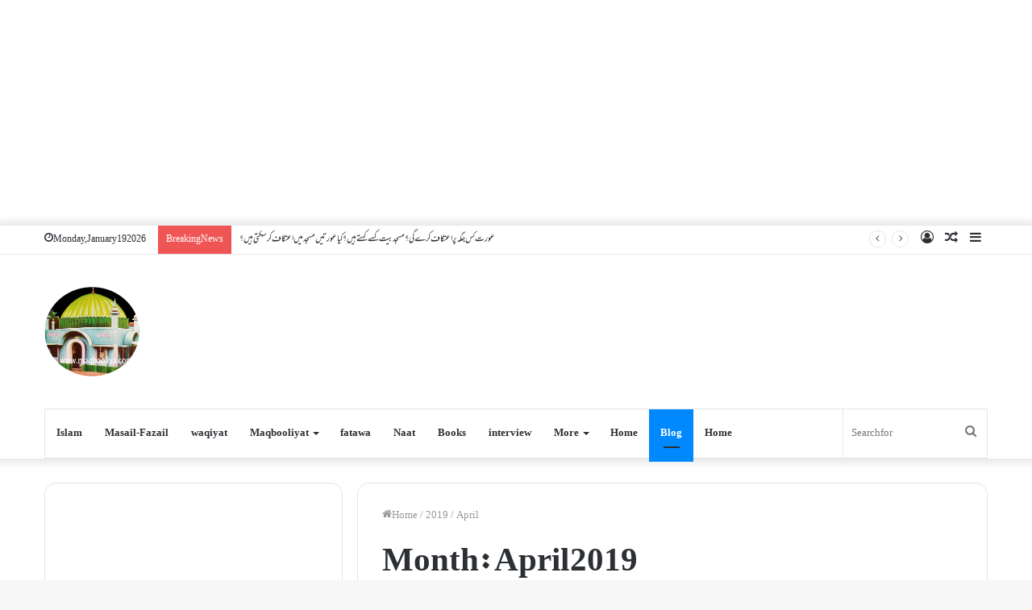

--- FILE ---
content_type: text/html; charset=UTF-8
request_url: https://maqbooliya.com/2019/04/page/35/
body_size: 26653
content:
<!DOCTYPE html>
<html lang="en-US" class="" data-skin="light">
<head>
	<meta charset="UTF-8" />
	<link rel="profile" href="https://gmpg.org/xfn/11" />
	
<meta http-equiv='x-dns-prefetch-control' content='on'>
<link rel='dns-prefetch' href='//cdnjs.cloudflare.com' />
<link rel='dns-prefetch' href='//ajax.googleapis.com' />
<link rel='dns-prefetch' href='//fonts.googleapis.com' />
<link rel='dns-prefetch' href='//fonts.gstatic.com' />
<link rel='dns-prefetch' href='//s.gravatar.com' />
<link rel='dns-prefetch' href='//www.google-analytics.com' />
<link rel='preload' as='image' href='https://maqbooliya.com/wp-content/uploads/2018/12/picturetopeople.org-fef867f6ceb5d892dbbd5fa135660e989055c66bf528b5bcb3.png'>
<link rel='preload' as='image' href='https://maqbooliya.com/wp-content/uploads/2019/07/Untitled-1copy.png'>
<link rel='preload' as='font' href='https://maqbooliya.com/wp-content/themes/jannah/assets/fonts/tielabs-fonticon/tielabs-fonticon.woff' type='font/woff' crossorigin='anonymous' />
<link rel='preload' as='font' href='https://maqbooliya.com/wp-content/themes/jannah/assets/fonts/fontawesome/fa-solid-900.woff2' type='font/woff2' crossorigin='anonymous' />
<link rel='preload' as='font' href='https://maqbooliya.com/wp-content/themes/jannah/assets/fonts/fontawesome/fa-brands-400.woff2' type='font/woff2' crossorigin='anonymous' />
<link rel='preload' as='font' href='https://maqbooliya.com/wp-content/themes/jannah/assets/fonts/fontawesome/fa-regular-400.woff2' type='font/woff2' crossorigin='anonymous' />
<link rel='preload' as='script' href='https://ajax.googleapis.com/ajax/libs/webfont/1/webfont.js'>
<style>
#wpadminbar #wp-admin-bar-wccp_free_top_button .ab-icon:before {
	content: "\f160";
	color: #02CA02;
	top: 3px;
}
#wpadminbar #wp-admin-bar-wccp_free_top_button .ab-icon {
	transform: rotate(45deg);
}
</style>
<meta name='robots' content='index, follow, max-image-preview:large, max-snippet:-1, max-video-preview:-1' />

	<!-- This site is optimized with the Yoast SEO plugin v26.5 - https://yoast.com/wordpress/plugins/seo/ -->
	<title>اسلامی معلومات اردو, اسلام سوال و جواب, دینی معلومات پر مشتمل سوال وجواب, اسلامي معلومات اردو, واقعات کی کتاب, حکایات و واقعات اور کہانیاں,واقعات کی تاریخ کی لکیر, مشہور واقعات کی حقیقت,islamic website in urdu pakistan,islamic books website urdu,islamic name website in urdu,islamic knowledge website in urdu,islamic urdu bayan website,best islamic website in urdu,deen islam urdu website.com,kisah hikayat islami, hikayat aceh islami islamic qissa in hindi islamic qissay in urdu</title>
	<meta name="description" content="اسلامی معلومات اردو, اسلام سوال و جواب, دینی معلومات پر مشتمل سوال وجواب, اسلامي معلومات اردو, واقعات کی کتاب, حکایات و واقعات اور کہانیاں,واقعات کی تاریخ کی لکیر, مشہور واقعات کی حقیقت,islamic website in urdu pakistan,islamic books website urdu,islamic name website in urdu,islamic knowledge website in urdu,islamic urdu bayan website,best islamic website in urdu,deen islam urdu website.com,kisah hikayat islami, hikayat aceh islami islamic qissa in hindi islamic qissay in urdu" />
	<link rel="canonical" href="https://maqbooliya.com/2019/04/page/35/" />
	<link rel="prev" href="https://maqbooliya.com/2019/04/page/34/" />
	<link rel="next" href="https://maqbooliya.com/2019/04/page/36/" />
	<meta property="og:locale" content="en_US" />
	<meta property="og:type" content="website" />
	<meta property="og:title" content="اسلامی معلومات اردو, اسلام سوال و جواب, دینی معلومات پر مشتمل سوال وجواب, اسلامي معلومات اردو, واقعات کی کتاب, حکایات و واقعات اور کہانیاں,واقعات کی تاریخ کی لکیر, مشہور واقعات کی حقیقت,islamic website in urdu pakistan,islamic books website urdu,islamic name website in urdu,islamic knowledge website in urdu,islamic urdu bayan website,best islamic website in urdu,deen islam urdu website.com,kisah hikayat islami, hikayat aceh islami islamic qissa in hindi islamic qissay in urdu" />
	<meta property="og:description" content="اسلامی معلومات اردو, اسلام سوال و جواب, دینی معلومات پر مشتمل سوال وجواب, اسلامي معلومات اردو, واقعات کی کتاب, حکایات و واقعات اور کہانیاں,واقعات کی تاریخ کی لکیر, مشہور واقعات کی حقیقت,islamic website in urdu pakistan,islamic books website urdu,islamic name website in urdu,islamic knowledge website in urdu,islamic urdu bayan website,best islamic website in urdu,deen islam urdu website.com,kisah hikayat islami, hikayat aceh islami islamic qissa in hindi islamic qissay in urdu" />
	<meta property="og:url" content="https://maqbooliya.com/2019/04/" />
	<meta property="og:site_name" content="Maqbooliya.com" />
	<meta name="twitter:card" content="summary_large_image" />
	<script type="application/ld+json" class="yoast-schema-graph">{"@context":"https://schema.org","@graph":[{"@type":"CollectionPage","@id":"https://maqbooliya.com/2019/04/","url":"https://maqbooliya.com/2019/04/page/35/","name":"اسلامی معلومات اردو, اسلام سوال و جواب, دینی معلومات پر مشتمل سوال وجواب, اسلامي معلومات اردو, واقعات کی کتاب, حکایات و واقعات اور کہانیاں,واقعات کی تاریخ کی لکیر, مشہور واقعات کی حقیقت,islamic website in urdu pakistan,islamic books website urdu,islamic name website in urdu,islamic knowledge website in urdu,islamic urdu bayan website,best islamic website in urdu,deen islam urdu website.com,kisah hikayat islami, hikayat aceh islami islamic qissa in hindi islamic qissay in urdu","isPartOf":{"@id":"https://maqbooliya.com/#website"},"primaryImageOfPage":{"@id":"https://maqbooliya.com/2019/04/page/35/#primaryimage"},"image":{"@id":"https://maqbooliya.com/2019/04/page/35/#primaryimage"},"thumbnailUrl":"https://maqbooliya.com/wp-content/uploads/2020/06/logomaqbooliya_1280x720.png","description":"اسلامی معلومات اردو, اسلام سوال و جواب, دینی معلومات پر مشتمل سوال وجواب, اسلامي معلومات اردو, واقعات کی کتاب, حکایات و واقعات اور کہانیاں,واقعات کی تاریخ کی لکیر, مشہور واقعات کی حقیقت,islamic website in urdu pakistan,islamic books website urdu,islamic name website in urdu,islamic knowledge website in urdu,islamic urdu bayan website,best islamic website in urdu,deen islam urdu website.com,kisah hikayat islami, hikayat aceh islami islamic qissa in hindi islamic qissay in urdu","breadcrumb":{"@id":"https://maqbooliya.com/2019/04/page/35/#breadcrumb"},"inLanguage":"en-US"},{"@type":"ImageObject","inLanguage":"en-US","@id":"https://maqbooliya.com/2019/04/page/35/#primaryimage","url":"https://maqbooliya.com/wp-content/uploads/2020/06/logomaqbooliya_1280x720.png","contentUrl":"https://maqbooliya.com/wp-content/uploads/2020/06/logomaqbooliya_1280x720.png","width":1280,"height":720,"caption":"logomaqbooliya"},{"@type":"BreadcrumbList","@id":"https://maqbooliya.com/2019/04/page/35/#breadcrumb","itemListElement":[{"@type":"ListItem","position":1,"name":"Home","item":"https://maqbooliya.com/"},{"@type":"ListItem","position":2,"name":"Archives for April 2019"}]},{"@type":"WebSite","@id":"https://maqbooliya.com/#website","url":"https://maqbooliya.com/","name":"Maqbooliya.com","description":"Biggest Islamic Website&gt; اسلامی معلومات اردو, اسلام سوال و جواب, دینی معلومات پر مشتمل سوال وجواب, اسلامي معلومات اردو,   واقعات کی کتاب, حکایات و واقعات اور کہانیاں,واقعات کی تاریخ کی لکیر, مشہور واقعات کی حقیقت,islamic website in urdu pakistan, islamic books website urdu, islamic name website in urdu, islamic knowledge website in urdu, islamic urdu bayan website, best islamic website in urdu, deen islam urdu website.com, kisah hikayat islami, hikayat aceh islami  islamic qissa in hindi  islamic qissay in urdu","publisher":{"@id":"https://maqbooliya.com/#/schema/person/a855a834bb5233e0277fd9c31ead7d7a"},"potentialAction":[{"@type":"SearchAction","target":{"@type":"EntryPoint","urlTemplate":"https://maqbooliya.com/?s={search_term_string}"},"query-input":{"@type":"PropertyValueSpecification","valueRequired":true,"valueName":"search_term_string"}}],"inLanguage":"en-US"},{"@type":["Person","Organization"],"@id":"https://maqbooliya.com/#/schema/person/a855a834bb5233e0277fd9c31ead7d7a","name":"maqbooliya.com","image":{"@type":"ImageObject","inLanguage":"en-US","@id":"https://maqbooliya.com/#/schema/person/image/","url":"https://maqbooliya.com/wp-content/uploads/2019/07/picturetopeople.org-fef867f6ceb5d892dbbd5fa135660e989055c66bf528b5bcb3.png","contentUrl":"https://maqbooliya.com/wp-content/uploads/2019/07/picturetopeople.org-fef867f6ceb5d892dbbd5fa135660e989055c66bf528b5bcb3.png","width":1012,"height":202,"caption":"maqbooliya.com"},"logo":{"@id":"https://maqbooliya.com/#/schema/person/image/"}}]}</script>
	<!-- / Yoast SEO plugin. -->


<link rel='dns-prefetch' href='//static.addtoany.com' />
<link rel='dns-prefetch' href='//stats.wp.com' />
<link rel='preconnect' href='//c0.wp.com' />
<link rel="alternate" type="application/rss+xml" title="Maqbooliya.com &raquo; Feed" href="https://maqbooliya.com/feed/" />
<link rel="alternate" type="application/rss+xml" title="Maqbooliya.com &raquo; Comments Feed" href="https://maqbooliya.com/comments/feed/" />
		<!-- This site uses the Google Analytics by ExactMetrics plugin v8.10.2 - Using Analytics tracking - https://www.exactmetrics.com/ -->
		<!-- Note: ExactMetrics is not currently configured on this site. The site owner needs to authenticate with Google Analytics in the ExactMetrics settings panel. -->
					<!-- No tracking code set -->
				<!-- / Google Analytics by ExactMetrics -->
		<style id='wp-img-auto-sizes-contain-inline-css' type='text/css'>
img:is([sizes=auto i],[sizes^="auto," i]){contain-intrinsic-size:3000px 1500px}
/*# sourceURL=wp-img-auto-sizes-contain-inline-css */
</style>

<link rel='stylesheet' id='dashicons-css' href='https://c0.wp.com/c/6.9/wp-includes/css/dashicons.min.css' type='text/css' media='all' />
<link rel='stylesheet' id='post-views-counter-frontend-css' href='https://maqbooliya.com/wp-content/plugins/post-views-counter/css/frontend.min.css?ver=1.5.9' type='text/css' media='all' />
<style id='wp-emoji-styles-inline-css' type='text/css'>

	img.wp-smiley, img.emoji {
		display: inline !important;
		border: none !important;
		box-shadow: none !important;
		height: 1em !important;
		width: 1em !important;
		margin: 0 0.07em !important;
		vertical-align: -0.1em !important;
		background: none !important;
		padding: 0 !important;
	}
/*# sourceURL=wp-emoji-styles-inline-css */
</style>
<link rel='stylesheet' id='awsm-ead-public-css' href='https://maqbooliya.com/wp-content/plugins/embed-any-document/css/embed-public.min.css?ver=2.7.11' type='text/css' media='all' />
<link rel='stylesheet' id='contact-form-7-css' href='https://maqbooliya.com/wp-content/plugins/contact-form-7/includes/css/styles.css?ver=6.1.4' type='text/css' media='all' />
<link rel='stylesheet' id='taqyeem-buttons-style-css' href='https://maqbooliya.com/wp-content/plugins/taqyeem-buttons/assets/style.css?ver=5b58f27e2b011b97e87d2cf5778a7aed' type='text/css' media='all' />
<link rel='stylesheet' id='uaf_client_css-css' href='https://maqbooliya.com/wp-content/uploads/useanyfont/uaf.css?ver=1764319651' type='text/css' media='all' />
<link rel='stylesheet' id='addtoany-css' href='https://maqbooliya.com/wp-content/plugins/add-to-any/addtoany.min.css?ver=1.16' type='text/css' media='all' />
<link rel='stylesheet' id='tie-css-base-css' href='https://maqbooliya.com/wp-content/themes/jannah/assets/css/base.min.css?ver=5.4.10' type='text/css' media='all' />
<link rel='stylesheet' id='tie-css-styles-css' href='https://maqbooliya.com/wp-content/themes/jannah/assets/css/style.min.css?ver=5.4.10' type='text/css' media='all' />
<link rel='stylesheet' id='tie-css-widgets-css' href='https://maqbooliya.com/wp-content/themes/jannah/assets/css/widgets.min.css?ver=5.4.10' type='text/css' media='all' />
<link rel='stylesheet' id='tie-css-helpers-css' href='https://maqbooliya.com/wp-content/themes/jannah/assets/css/helpers.min.css?ver=5.4.10' type='text/css' media='all' />
<link rel='stylesheet' id='tie-fontawesome5-css' href='https://maqbooliya.com/wp-content/themes/jannah/assets/css/fontawesome.css?ver=5.4.10' type='text/css' media='all' />
<link rel='stylesheet' id='tie-css-ilightbox-css' href='https://maqbooliya.com/wp-content/themes/jannah/assets/ilightbox/dark-skin/skin.css?ver=5.4.10' type='text/css' media='all' />
<link rel='stylesheet' id='tie-css-shortcodes-css' href='https://maqbooliya.com/wp-content/themes/jannah/assets/css/plugins/shortcodes.min.css?ver=5.4.10' type='text/css' media='all' />
<link rel='stylesheet' id='taqyeem-styles-css' href='https://maqbooliya.com/wp-content/themes/jannah/assets/css/plugins/taqyeem.min.css?ver=5.4.10' type='text/css' media='all' />
<style id='taqyeem-styles-inline-css' type='text/css'>
.wf-active .logo-text,.wf-active h1,.wf-active h2,.wf-active h3,.wf-active h4,.wf-active h5,.wf-active h6,.wf-active .the-subtitle{font-family: 'Poppins';}body a.go-to-top-button,body .more-link,body .button,body [type='submit'],body .generic-button a,body .generic-button button,body textarea,body input:not([type='checkbox']):not([type='radio']),body .mag-box .breaking,body .social-icons-widget .social-icons-item .social-link,body .widget_product_tag_cloud a,body .widget_tag_cloud a,body .post-tags a,body .widget_layered_nav_filters a,body .post-bottom-meta-title,body .post-bottom-meta a,body .post-cat,body .more-link,body .show-more-button,body #instagram-link.is-expanded .follow-button,body .cat-counter a + span,body .mag-box-options .slider-arrow-nav a,body .main-menu .cats-horizontal li a,body #instagram-link.is-compact,body .pages-numbers a,body .pages-nav-item,body .bp-pagination-links .page-numbers,body .fullwidth-area .widget_tag_cloud .tagcloud a,body .header-layout-1 #main-nav .components #search-input,body ul.breaking-news-nav li.jnt-prev,body ul.breaking-news-nav li.jnt-next{border-radius: 35px;}body .mag-box ul.breaking-news-nav li{border: 0 !important;}body #instagram-link.is-compact{padding-right: 40px;padding-left: 40px;}body .post-bottom-meta-title,body .post-bottom-meta a,body .post-cat,body .more-link{padding-right: 15px;padding-left: 15px;}body #masonry-grid .container-wrapper .post-thumb img{border-radius: 0px;}body .video-thumbnail,body .review-item,body .review-summary,body .user-rate-wrap,body textarea,body input,body select{border-radius: 5px;}body .post-content-slideshow,body #tie-read-next,body .prev-next-post-nav .post-thumb,body .post-thumb img,body .container-wrapper,body .tie-popup-container .container-wrapper,body .widget,body .grid-slider-wrapper .grid-item,body .slider-vertical-navigation .slide,body .boxed-slider:not(.grid-slider-wrapper) .slide,body .buddypress-wrap .activity-list .load-more a,body .buddypress-wrap .activity-list .load-newest a,body .woocommerce .products .product .product-img img,body .woocommerce .products .product .product-img,body .woocommerce .woocommerce-tabs,body .woocommerce div.product .related.products,body .woocommerce div.product .up-sells.products,body .woocommerce .cart_totals,.woocommerce .cross-sells,body .big-thumb-left-box-inner,body .miscellaneous-box .posts-items li:first-child,body .single-big-img,body .masonry-with-spaces .container-wrapper .slide,body .news-gallery-items li .post-thumb,body .scroll-2-box .slide,.magazine1.archive:not(.bbpress) .entry-header-outer,.magazine1.search .entry-header-outer,.magazine1.archive:not(.bbpress) .mag-box .container-wrapper,.magazine1.search .mag-box .container-wrapper,body.magazine1 .entry-header-outer + .mag-box,body .digital-rating-static,body .entry q,body .entry blockquote,body #instagram-link.is-expanded,body.single-post .featured-area,body.post-layout-8 #content,body .footer-boxed-widget-area,body .tie-video-main-slider,body .post-thumb-overlay,body .widget_media_image img,body .stream-item-mag img,body .media-page-layout .post-element{border-radius: 15px;}@media (max-width: 767px) {.tie-video-main-slider iframe{border-top-right-radius: 15px;border-top-left-radius: 15px;}}.magazine1.archive:not(.bbpress) .mag-box .container-wrapper,.magazine1.search .mag-box .container-wrapper{margin-top: 15px;border-top-width: 1px;}body .section-wrapper:not(.container-full) .wide-slider-wrapper .slider-main-container,body .section-wrapper:not(.container-full) .wide-slider-three-slids-wrapper{border-radius: 15px;overflow: hidden;}body .wide-slider-nav-wrapper,body .share-buttons-bottom,body .first-post-gradient li:first-child .post-thumb:after,body .scroll-2-box .post-thumb:after{border-bottom-left-radius: 15px;border-bottom-right-radius: 15px;}body .main-menu .menu-sub-content,body .comp-sub-menu{border-bottom-left-radius: 10px;border-bottom-right-radius: 10px;}body.single-post .featured-area{overflow: hidden;}body #check-also-box.check-also-left{border-top-right-radius: 15px;border-bottom-right-radius: 15px;}body #check-also-box.check-also-right{border-top-left-radius: 15px;border-bottom-left-radius: 15px;}body .mag-box .breaking-news-nav li:last-child{border-top-right-radius: 35px;border-bottom-right-radius: 35px;}body .mag-box .breaking-title:before{border-top-left-radius: 35px;border-bottom-left-radius: 35px;}body .tabs li:last-child a,body .full-overlay-title li:not(.no-post-thumb) .block-title-overlay{border-top-right-radius: 15px;}body .center-overlay-title li:not(.no-post-thumb) .block-title-overlay,body .tabs li:first-child a{border-top-left-radius: 15px;}
/*# sourceURL=taqyeem-styles-inline-css */
</style>
<script type="text/javascript" src="https://c0.wp.com/c/6.9/wp-includes/js/jquery/jquery.min.js" id="jquery-core-js"></script>
<script type="text/javascript" src="https://c0.wp.com/c/6.9/wp-includes/js/jquery/jquery-migrate.min.js" id="jquery-migrate-js"></script>
<script type="text/javascript" id="addtoany-core-js-before">
/* <![CDATA[ */
window.a2a_config=window.a2a_config||{};a2a_config.callbacks=[];a2a_config.overlays=[];a2a_config.templates={};

//# sourceURL=addtoany-core-js-before
/* ]]> */
</script>
<script type="text/javascript" defer src="https://static.addtoany.com/menu/page.js" id="addtoany-core-js"></script>
<script type="text/javascript" defer src="https://maqbooliya.com/wp-content/plugins/add-to-any/addtoany.min.js?ver=1.1" id="addtoany-jquery-js"></script>
<link rel="https://api.w.org/" href="https://maqbooliya.com/wp-json/" /><link rel="EditURI" type="application/rsd+xml" title="RSD" href="https://maqbooliya.com/xmlrpc.php?rsd" />

<script type='text/javascript'>
/* <![CDATA[ */
var taqyeem = {"ajaxurl":"https://maqbooliya.com/wp-admin/admin-ajax.php" , "your_rating":"Your Rating:"};
/* ]]> */
</script>

<script id="wpcp_disable_selection" type="text/javascript">
var image_save_msg='You are not allowed to save images!';
	var no_menu_msg='Context Menu disabled!';
	var smessage = "Content is protected !!";

function disableEnterKey(e)
{
	var elemtype = e.target.tagName;
	
	elemtype = elemtype.toUpperCase();
	
	if (elemtype == "TEXT" || elemtype == "TEXTAREA" || elemtype == "INPUT" || elemtype == "PASSWORD" || elemtype == "SELECT" || elemtype == "OPTION" || elemtype == "EMBED")
	{
		elemtype = 'TEXT';
	}
	
	if (e.ctrlKey){
     var key;
     if(window.event)
          key = window.event.keyCode;     //IE
     else
          key = e.which;     //firefox (97)
    //if (key != 17) alert(key);
     if (elemtype!= 'TEXT' && (key == 97 || key == 65 || key == 67 || key == 99 || key == 88 || key == 120 || key == 26 || key == 85  || key == 86 || key == 83 || key == 43 || key == 73))
     {
		if(wccp_free_iscontenteditable(e)) return true;
		show_wpcp_message('You are not allowed to copy content or view source');
		return false;
     }else
     	return true;
     }
}


/*For contenteditable tags*/
function wccp_free_iscontenteditable(e)
{
	var e = e || window.event; // also there is no e.target property in IE. instead IE uses window.event.srcElement
  	
	var target = e.target || e.srcElement;

	var elemtype = e.target.nodeName;
	
	elemtype = elemtype.toUpperCase();
	
	var iscontenteditable = "false";
		
	if(typeof target.getAttribute!="undefined" ) iscontenteditable = target.getAttribute("contenteditable"); // Return true or false as string
	
	var iscontenteditable2 = false;
	
	if(typeof target.isContentEditable!="undefined" ) iscontenteditable2 = target.isContentEditable; // Return true or false as boolean

	if(target.parentElement.isContentEditable) iscontenteditable2 = true;
	
	if (iscontenteditable == "true" || iscontenteditable2 == true)
	{
		if(typeof target.style!="undefined" ) target.style.cursor = "text";
		
		return true;
	}
}

////////////////////////////////////
function disable_copy(e)
{	
	var e = e || window.event; // also there is no e.target property in IE. instead IE uses window.event.srcElement
	
	var elemtype = e.target.tagName;
	
	elemtype = elemtype.toUpperCase();
	
	if (elemtype == "TEXT" || elemtype == "TEXTAREA" || elemtype == "INPUT" || elemtype == "PASSWORD" || elemtype == "SELECT" || elemtype == "OPTION" || elemtype == "EMBED")
	{
		elemtype = 'TEXT';
	}
	
	if(wccp_free_iscontenteditable(e)) return true;
	
	var isSafari = /Safari/.test(navigator.userAgent) && /Apple Computer/.test(navigator.vendor);
	
	var checker_IMG = '';
	if (elemtype == "IMG" && checker_IMG == 'checked' && e.detail >= 2) {show_wpcp_message(alertMsg_IMG);return false;}
	if (elemtype != "TEXT")
	{
		if (smessage !== "" && e.detail == 2)
			show_wpcp_message(smessage);
		
		if (isSafari)
			return true;
		else
			return false;
	}	
}

//////////////////////////////////////////
function disable_copy_ie()
{
	var e = e || window.event;
	var elemtype = window.event.srcElement.nodeName;
	elemtype = elemtype.toUpperCase();
	if(wccp_free_iscontenteditable(e)) return true;
	if (elemtype == "IMG") {show_wpcp_message(alertMsg_IMG);return false;}
	if (elemtype != "TEXT" && elemtype != "TEXTAREA" && elemtype != "INPUT" && elemtype != "PASSWORD" && elemtype != "SELECT" && elemtype != "OPTION" && elemtype != "EMBED")
	{
		return false;
	}
}	
function reEnable()
{
	return true;
}
document.onkeydown = disableEnterKey;
document.onselectstart = disable_copy_ie;
if(navigator.userAgent.indexOf('MSIE')==-1)
{
	document.onmousedown = disable_copy;
	document.onclick = reEnable;
}
function disableSelection(target)
{
    //For IE This code will work
    if (typeof target.onselectstart!="undefined")
    target.onselectstart = disable_copy_ie;
    
    //For Firefox This code will work
    else if (typeof target.style.MozUserSelect!="undefined")
    {target.style.MozUserSelect="none";}
    
    //All other  (ie: Opera) This code will work
    else
    target.onmousedown=function(){return false}
    target.style.cursor = "default";
}
//Calling the JS function directly just after body load
window.onload = function(){disableSelection(document.body);};

//////////////////special for safari Start////////////////
var onlongtouch;
var timer;
var touchduration = 1000; //length of time we want the user to touch before we do something

var elemtype = "";
function touchstart(e) {
	var e = e || window.event;
  // also there is no e.target property in IE.
  // instead IE uses window.event.srcElement
  	var target = e.target || e.srcElement;
	
	elemtype = window.event.srcElement.nodeName;
	
	elemtype = elemtype.toUpperCase();
	
	if(!wccp_pro_is_passive()) e.preventDefault();
	if (!timer) {
		timer = setTimeout(onlongtouch, touchduration);
	}
}

function touchend() {
    //stops short touches from firing the event
    if (timer) {
        clearTimeout(timer);
        timer = null;
    }
	onlongtouch();
}

onlongtouch = function(e) { //this will clear the current selection if anything selected
	
	if (elemtype != "TEXT" && elemtype != "TEXTAREA" && elemtype != "INPUT" && elemtype != "PASSWORD" && elemtype != "SELECT" && elemtype != "EMBED" && elemtype != "OPTION")	
	{
		if (window.getSelection) {
			if (window.getSelection().empty) {  // Chrome
			window.getSelection().empty();
			} else if (window.getSelection().removeAllRanges) {  // Firefox
			window.getSelection().removeAllRanges();
			}
		} else if (document.selection) {  // IE?
			document.selection.empty();
		}
		return false;
	}
};

document.addEventListener("DOMContentLoaded", function(event) { 
    window.addEventListener("touchstart", touchstart, false);
    window.addEventListener("touchend", touchend, false);
});

function wccp_pro_is_passive() {

  var cold = false,
  hike = function() {};

  try {
	  const object1 = {};
  var aid = Object.defineProperty(object1, 'passive', {
  get() {cold = true}
  });
  window.addEventListener('test', hike, aid);
  window.removeEventListener('test', hike, aid);
  } catch (e) {}

  return cold;
}
/*special for safari End*/
</script>
<script id="wpcp_disable_Right_Click" type="text/javascript">
document.ondragstart = function() { return false;}
	function nocontext(e) {
	   return false;
	}
	document.oncontextmenu = nocontext;
</script>
<style>
.unselectable
{
-moz-user-select:none;
-webkit-user-select:none;
cursor: default;
}
html
{
-webkit-touch-callout: none;
-webkit-user-select: none;
-khtml-user-select: none;
-moz-user-select: none;
-ms-user-select: none;
user-select: none;
-webkit-tap-highlight-color: rgba(0,0,0,0);
}
</style>
<script id="wpcp_css_disable_selection" type="text/javascript">
var e = document.getElementsByTagName('body')[0];
if(e)
{
	e.setAttribute('unselectable',"on");
}
</script>
	<style>img#wpstats{display:none}</style>
		<meta http-equiv="X-UA-Compatible" content="IE=edge">
<meta name="theme-color" content="#0088ff" /><meta name="viewport" content="width=device-width, initial-scale=1.0" /><meta name="generator" content="Elementor 3.33.2; features: additional_custom_breakpoints; settings: css_print_method-external, google_font-enabled, font_display-swap">
			<style>
				.e-con.e-parent:nth-of-type(n+4):not(.e-lazyloaded):not(.e-no-lazyload),
				.e-con.e-parent:nth-of-type(n+4):not(.e-lazyloaded):not(.e-no-lazyload) * {
					background-image: none !important;
				}
				@media screen and (max-height: 1024px) {
					.e-con.e-parent:nth-of-type(n+3):not(.e-lazyloaded):not(.e-no-lazyload),
					.e-con.e-parent:nth-of-type(n+3):not(.e-lazyloaded):not(.e-no-lazyload) * {
						background-image: none !important;
					}
				}
				@media screen and (max-height: 640px) {
					.e-con.e-parent:nth-of-type(n+2):not(.e-lazyloaded):not(.e-no-lazyload),
					.e-con.e-parent:nth-of-type(n+2):not(.e-lazyloaded):not(.e-no-lazyload) * {
						background-image: none !important;
					}
				}
			</style>
			<!-- There is no amphtml version available for this URL. --><style class='wp-fonts-local' type='text/css'>
@font-face{font-family:jameel-noori-nastal;font-style:normal;font-weight:400;font-display:fallback;src:url('https://maqbooliya.com/wp-content/uploads/useanyfont/8210-jameel-noori-nastal.woff2') format('woff2');}
</style>
<link rel="icon" href="https://maqbooliya.com/wp-content/uploads/2019/08/alrashaad_drY_2.ico.png" sizes="32x32" />
<link rel="icon" href="https://maqbooliya.com/wp-content/uploads/2019/08/alrashaad_drY_2.ico.png" sizes="192x192" />
<link rel="apple-touch-icon" href="https://maqbooliya.com/wp-content/uploads/2019/08/alrashaad_drY_2.ico.png" />
<meta name="msapplication-TileImage" content="https://maqbooliya.com/wp-content/uploads/2019/08/alrashaad_drY_2.ico.png" />
<link rel="alternate" type="application/rss+xml" title="RSS" href="https://maqbooliya.com/rsslatest.xml" />	
	
	
	<link rel="stylesheet" href="https://unpkg.com/mehr/mehr-font.css">
<script src="https://cdn.onesignal.com/sdks/OneSignalSDK.js" async=""></script>
<script>
  var OneSignal = window.OneSignal || [];
  OneSignal.push(function() {
    OneSignal.init({
      appId: "7c81f2ca-d6d0-40d3-8d11-e80bb2d035b8",
    });
  });
</script>
<meta property="fb:pages" content="110548216992294" />


<script data-ad-client="ca-pub-2049731845421048" async src="https://pagead2.googlesyndication.com/pagead/js/adsbygoogle.js"></script>



<link rel="stylesheet" media="screen" href="https://fontlibrary.org/face/notonastaliqurdu-regular" type="text/css"/>
<style id='global-styles-inline-css' type='text/css'>
:root{--wp--preset--aspect-ratio--square: 1;--wp--preset--aspect-ratio--4-3: 4/3;--wp--preset--aspect-ratio--3-4: 3/4;--wp--preset--aspect-ratio--3-2: 3/2;--wp--preset--aspect-ratio--2-3: 2/3;--wp--preset--aspect-ratio--16-9: 16/9;--wp--preset--aspect-ratio--9-16: 9/16;--wp--preset--color--black: #000000;--wp--preset--color--cyan-bluish-gray: #abb8c3;--wp--preset--color--white: #ffffff;--wp--preset--color--pale-pink: #f78da7;--wp--preset--color--vivid-red: #cf2e2e;--wp--preset--color--luminous-vivid-orange: #ff6900;--wp--preset--color--luminous-vivid-amber: #fcb900;--wp--preset--color--light-green-cyan: #7bdcb5;--wp--preset--color--vivid-green-cyan: #00d084;--wp--preset--color--pale-cyan-blue: #8ed1fc;--wp--preset--color--vivid-cyan-blue: #0693e3;--wp--preset--color--vivid-purple: #9b51e0;--wp--preset--gradient--vivid-cyan-blue-to-vivid-purple: linear-gradient(135deg,rgb(6,147,227) 0%,rgb(155,81,224) 100%);--wp--preset--gradient--light-green-cyan-to-vivid-green-cyan: linear-gradient(135deg,rgb(122,220,180) 0%,rgb(0,208,130) 100%);--wp--preset--gradient--luminous-vivid-amber-to-luminous-vivid-orange: linear-gradient(135deg,rgb(252,185,0) 0%,rgb(255,105,0) 100%);--wp--preset--gradient--luminous-vivid-orange-to-vivid-red: linear-gradient(135deg,rgb(255,105,0) 0%,rgb(207,46,46) 100%);--wp--preset--gradient--very-light-gray-to-cyan-bluish-gray: linear-gradient(135deg,rgb(238,238,238) 0%,rgb(169,184,195) 100%);--wp--preset--gradient--cool-to-warm-spectrum: linear-gradient(135deg,rgb(74,234,220) 0%,rgb(151,120,209) 20%,rgb(207,42,186) 40%,rgb(238,44,130) 60%,rgb(251,105,98) 80%,rgb(254,248,76) 100%);--wp--preset--gradient--blush-light-purple: linear-gradient(135deg,rgb(255,206,236) 0%,rgb(152,150,240) 100%);--wp--preset--gradient--blush-bordeaux: linear-gradient(135deg,rgb(254,205,165) 0%,rgb(254,45,45) 50%,rgb(107,0,62) 100%);--wp--preset--gradient--luminous-dusk: linear-gradient(135deg,rgb(255,203,112) 0%,rgb(199,81,192) 50%,rgb(65,88,208) 100%);--wp--preset--gradient--pale-ocean: linear-gradient(135deg,rgb(255,245,203) 0%,rgb(182,227,212) 50%,rgb(51,167,181) 100%);--wp--preset--gradient--electric-grass: linear-gradient(135deg,rgb(202,248,128) 0%,rgb(113,206,126) 100%);--wp--preset--gradient--midnight: linear-gradient(135deg,rgb(2,3,129) 0%,rgb(40,116,252) 100%);--wp--preset--font-size--small: 13px;--wp--preset--font-size--medium: 20px;--wp--preset--font-size--large: 36px;--wp--preset--font-size--x-large: 42px;--wp--preset--font-family--jameel-noori-nastal: jameel-noori-nastal;--wp--preset--spacing--20: 0.44rem;--wp--preset--spacing--30: 0.67rem;--wp--preset--spacing--40: 1rem;--wp--preset--spacing--50: 1.5rem;--wp--preset--spacing--60: 2.25rem;--wp--preset--spacing--70: 3.38rem;--wp--preset--spacing--80: 5.06rem;--wp--preset--shadow--natural: 6px 6px 9px rgba(0, 0, 0, 0.2);--wp--preset--shadow--deep: 12px 12px 50px rgba(0, 0, 0, 0.4);--wp--preset--shadow--sharp: 6px 6px 0px rgba(0, 0, 0, 0.2);--wp--preset--shadow--outlined: 6px 6px 0px -3px rgb(255, 255, 255), 6px 6px rgb(0, 0, 0);--wp--preset--shadow--crisp: 6px 6px 0px rgb(0, 0, 0);}:where(body) { margin: 0; }.wp-site-blocks > .alignleft { float: left; margin-right: 2em; }.wp-site-blocks > .alignright { float: right; margin-left: 2em; }.wp-site-blocks > .aligncenter { justify-content: center; margin-left: auto; margin-right: auto; }:where(.is-layout-flex){gap: 0.5em;}:where(.is-layout-grid){gap: 0.5em;}.is-layout-flow > .alignleft{float: left;margin-inline-start: 0;margin-inline-end: 2em;}.is-layout-flow > .alignright{float: right;margin-inline-start: 2em;margin-inline-end: 0;}.is-layout-flow > .aligncenter{margin-left: auto !important;margin-right: auto !important;}.is-layout-constrained > .alignleft{float: left;margin-inline-start: 0;margin-inline-end: 2em;}.is-layout-constrained > .alignright{float: right;margin-inline-start: 2em;margin-inline-end: 0;}.is-layout-constrained > .aligncenter{margin-left: auto !important;margin-right: auto !important;}.is-layout-constrained > :where(:not(.alignleft):not(.alignright):not(.alignfull)){margin-left: auto !important;margin-right: auto !important;}body .is-layout-flex{display: flex;}.is-layout-flex{flex-wrap: wrap;align-items: center;}.is-layout-flex > :is(*, div){margin: 0;}body .is-layout-grid{display: grid;}.is-layout-grid > :is(*, div){margin: 0;}body{padding-top: 0px;padding-right: 0px;padding-bottom: 0px;padding-left: 0px;}a:where(:not(.wp-element-button)){text-decoration: underline;}:root :where(.wp-element-button, .wp-block-button__link){background-color: #32373c;border-width: 0;color: #fff;font-family: inherit;font-size: inherit;font-style: inherit;font-weight: inherit;letter-spacing: inherit;line-height: inherit;padding-top: calc(0.667em + 2px);padding-right: calc(1.333em + 2px);padding-bottom: calc(0.667em + 2px);padding-left: calc(1.333em + 2px);text-decoration: none;text-transform: inherit;}.has-black-color{color: var(--wp--preset--color--black) !important;}.has-cyan-bluish-gray-color{color: var(--wp--preset--color--cyan-bluish-gray) !important;}.has-white-color{color: var(--wp--preset--color--white) !important;}.has-pale-pink-color{color: var(--wp--preset--color--pale-pink) !important;}.has-vivid-red-color{color: var(--wp--preset--color--vivid-red) !important;}.has-luminous-vivid-orange-color{color: var(--wp--preset--color--luminous-vivid-orange) !important;}.has-luminous-vivid-amber-color{color: var(--wp--preset--color--luminous-vivid-amber) !important;}.has-light-green-cyan-color{color: var(--wp--preset--color--light-green-cyan) !important;}.has-vivid-green-cyan-color{color: var(--wp--preset--color--vivid-green-cyan) !important;}.has-pale-cyan-blue-color{color: var(--wp--preset--color--pale-cyan-blue) !important;}.has-vivid-cyan-blue-color{color: var(--wp--preset--color--vivid-cyan-blue) !important;}.has-vivid-purple-color{color: var(--wp--preset--color--vivid-purple) !important;}.has-black-background-color{background-color: var(--wp--preset--color--black) !important;}.has-cyan-bluish-gray-background-color{background-color: var(--wp--preset--color--cyan-bluish-gray) !important;}.has-white-background-color{background-color: var(--wp--preset--color--white) !important;}.has-pale-pink-background-color{background-color: var(--wp--preset--color--pale-pink) !important;}.has-vivid-red-background-color{background-color: var(--wp--preset--color--vivid-red) !important;}.has-luminous-vivid-orange-background-color{background-color: var(--wp--preset--color--luminous-vivid-orange) !important;}.has-luminous-vivid-amber-background-color{background-color: var(--wp--preset--color--luminous-vivid-amber) !important;}.has-light-green-cyan-background-color{background-color: var(--wp--preset--color--light-green-cyan) !important;}.has-vivid-green-cyan-background-color{background-color: var(--wp--preset--color--vivid-green-cyan) !important;}.has-pale-cyan-blue-background-color{background-color: var(--wp--preset--color--pale-cyan-blue) !important;}.has-vivid-cyan-blue-background-color{background-color: var(--wp--preset--color--vivid-cyan-blue) !important;}.has-vivid-purple-background-color{background-color: var(--wp--preset--color--vivid-purple) !important;}.has-black-border-color{border-color: var(--wp--preset--color--black) !important;}.has-cyan-bluish-gray-border-color{border-color: var(--wp--preset--color--cyan-bluish-gray) !important;}.has-white-border-color{border-color: var(--wp--preset--color--white) !important;}.has-pale-pink-border-color{border-color: var(--wp--preset--color--pale-pink) !important;}.has-vivid-red-border-color{border-color: var(--wp--preset--color--vivid-red) !important;}.has-luminous-vivid-orange-border-color{border-color: var(--wp--preset--color--luminous-vivid-orange) !important;}.has-luminous-vivid-amber-border-color{border-color: var(--wp--preset--color--luminous-vivid-amber) !important;}.has-light-green-cyan-border-color{border-color: var(--wp--preset--color--light-green-cyan) !important;}.has-vivid-green-cyan-border-color{border-color: var(--wp--preset--color--vivid-green-cyan) !important;}.has-pale-cyan-blue-border-color{border-color: var(--wp--preset--color--pale-cyan-blue) !important;}.has-vivid-cyan-blue-border-color{border-color: var(--wp--preset--color--vivid-cyan-blue) !important;}.has-vivid-purple-border-color{border-color: var(--wp--preset--color--vivid-purple) !important;}.has-vivid-cyan-blue-to-vivid-purple-gradient-background{background: var(--wp--preset--gradient--vivid-cyan-blue-to-vivid-purple) !important;}.has-light-green-cyan-to-vivid-green-cyan-gradient-background{background: var(--wp--preset--gradient--light-green-cyan-to-vivid-green-cyan) !important;}.has-luminous-vivid-amber-to-luminous-vivid-orange-gradient-background{background: var(--wp--preset--gradient--luminous-vivid-amber-to-luminous-vivid-orange) !important;}.has-luminous-vivid-orange-to-vivid-red-gradient-background{background: var(--wp--preset--gradient--luminous-vivid-orange-to-vivid-red) !important;}.has-very-light-gray-to-cyan-bluish-gray-gradient-background{background: var(--wp--preset--gradient--very-light-gray-to-cyan-bluish-gray) !important;}.has-cool-to-warm-spectrum-gradient-background{background: var(--wp--preset--gradient--cool-to-warm-spectrum) !important;}.has-blush-light-purple-gradient-background{background: var(--wp--preset--gradient--blush-light-purple) !important;}.has-blush-bordeaux-gradient-background{background: var(--wp--preset--gradient--blush-bordeaux) !important;}.has-luminous-dusk-gradient-background{background: var(--wp--preset--gradient--luminous-dusk) !important;}.has-pale-ocean-gradient-background{background: var(--wp--preset--gradient--pale-ocean) !important;}.has-electric-grass-gradient-background{background: var(--wp--preset--gradient--electric-grass) !important;}.has-midnight-gradient-background{background: var(--wp--preset--gradient--midnight) !important;}.has-small-font-size{font-size: var(--wp--preset--font-size--small) !important;}.has-medium-font-size{font-size: var(--wp--preset--font-size--medium) !important;}.has-large-font-size{font-size: var(--wp--preset--font-size--large) !important;}.has-x-large-font-size{font-size: var(--wp--preset--font-size--x-large) !important;}.has-jameel-noori-nastal-font-family{font-family: var(--wp--preset--font-family--jameel-noori-nastal) !important;}
/*# sourceURL=global-styles-inline-css */
</style>
<link rel='stylesheet' id='exactmetrics-editor-frontend-style-css' href='https://maqbooliya.com/wp-content/plugins/google-analytics-dashboard-for-wp/assets/css/frontend.min.css?ver=8.10.2' type='text/css' media='all' />
</head>

<body id="tie-body" class="archive date paged paged-35 date-paged-35 wp-theme-jannah tie-no-js unselectable wrapper-has-shadow block-head-4 magazine3 magazine1 is-thumb-overlay-disabled is-desktop is-header-layout-3 sidebar-left has-sidebar elementor-default elementor-kit-13931">



<div class="background-overlay">

	<div id="tie-container" class="site tie-container">

		
		<div id="tie-wrapper">

			<div class="stream-item stream-item-above-header"><script async src="//pagead2.googlesyndication.com/pagead/js/adsbygoogle.js"></script>
<!-- maqbooliya.blogspot.com -->
<ins class="adsbygoogle"
     style="display:block"
     data-ad-client="ca-pub-2049731845421048"
     data-ad-slot="6969229381"
     data-ad-format="auto"
     data-full-width-responsive="true"></ins>
<script>
(adsbygoogle = window.adsbygoogle || []).push({});
</script></div>
<header id="theme-header" class="theme-header header-layout-3 main-nav-light main-nav-default-light main-nav-below main-nav-boxed no-stream-item top-nav-active top-nav-light top-nav-default-light top-nav-above has-shadow has-normal-width-logo mobile-header-default">
	
<nav id="top-nav"  class="has-date-breaking-components top-nav header-nav has-breaking-news" aria-label="Secondary Navigation">
	<div class="container">
		<div class="topbar-wrapper">

			
					<div class="topbar-today-date tie-icon">
						Monday, January 19 2026					</div>
					
			<div class="tie-alignleft">
				
<div class="breaking controls-is-active">

	<span class="breaking-title">
		<span class="tie-icon-bolt breaking-icon" aria-hidden="true"></span>
		<span class="breaking-title-text">Breaking News</span>
	</span>

	<ul id="breaking-news-in-header" class="breaking-news" data-type="reveal" data-arrows="true">

		
							<li class="news-item">
								<a href="https://maqbooliya.com/%d8%b9%d9%88%d8%b1%d8%aa-%da%a9%d8%b3-%d8%ac%da%af%db%81-%d9%be%d8%b1-%d8%a7%d8%b9%d8%aa%da%a9%d8%a7%d9%81-%da%a9%d8%b1%db%92-%da%af%db%8c%d8%9f%d9%85%d8%b3%d8%ac%d8%af-%d8%a8%db%8c%d8%aa-%da%a9%d8%b3/">عورت کس جگہ پر اعتکاف کرے گی؟مسجد بیت کسے کہتے ہیں؟کیا عورتیں مسجد میں اعتکاف کر سکتی ہیں؟</a>
							</li>

							
							<li class="news-item">
								<a href="https://maqbooliya.com/%da%a9%db%8c%d8%a7-%d8%a8%db%8c%db%81%d9%88%d8%b4-%db%81%d9%88%d9%86%db%92-%d8%b3%db%92-%d8%a7%d8%b9%d8%aa%da%a9%d8%a7%d9%81-%d9%b9%d9%88%d9%b9-%d8%ac%d8%a7%d8%aa%d8%a7-%db%81%db%92%d8%9f-%d8%a7%da%af/">کیا بیہوش ہونے سے اعتکاف ٹوٹ جاتا ہے؟ اگر معتکف کو احتلام ہو جائے تو کیا اس کا اعتکاف ٹوٹ جائے گا؟فنائے مسجد کسے کہتے ہیں ، اور کیا معتکف فنائے مسجد میں جا سکتا ہے؟</a>
							</li>

							
							<li class="news-item">
								<a href="https://maqbooliya.com/%da%a9%db%8c%d8%a7-%d9%85%d8%b9%d8%aa%da%a9%d9%81-%d8%a7%d8%b9%d8%aa%da%a9%d8%a7%d9%81-%da%a9%db%92-%d8%af%d9%88%d8%b1%d8%a7%d9%86-%d9%85%d8%b3%d8%ac%d8%af-%da%a9%db%92-%d8%a7%d9%86%d8%af%d8%b1-%d8%b6/">کیا معتکف اعتکاف کے دوران مسجد کے اندر ضرورتاً دنیوی بات چیت کر سکتا ہے؟معتکف کن حاجات کی بنا پر مسجد سے نکل سکتا ہے؟ اگر کسی وجہ سے معتکف کا روزہ ٹوٹ گیا تو کیا اس کا اعتکاف بھی ٹوٹ جائے گا؟</a>
							</li>

							
							<li class="news-item">
								<a href="https://maqbooliya.com/%d8%a7%da%af%d8%b1-%d9%85%d8%b9%d8%aa%da%a9%d9%81-%da%a9%d8%b3%db%8c-%d8%ad%d8%a7%d8%ac%d8%aa-%da%a9%db%8c-%d8%a8%d9%86%d8%a7-%d9%be%d8%b1-%d8%a7%d8%b9%d8%aa%da%a9%d8%a7%d9%81-%da%af%d8%a7%db%81/">اگر معتکف کسی حاجت کی بنا پر اعتکاف گاہ سے باہر نکلے تو کیا اسے کپڑے سے منہ چھپانا ضروری ہے؟اعتکاف کی کتنی قسمیں ہیں؟کیا معتکف مسجد میں خرید و فروخت کر سکتا ہے؟</a>
							</li>

							
							<li class="news-item">
								<a href="https://maqbooliya.com/%d8%ac%d8%a7%d9%86-%d8%a8%d9%88%d8%ac%da%be-%da%a9%d8%b1-%d8%b1%d9%88%d8%b2%db%81-%d9%b9%d9%88%da%91%d9%86%db%92-%d8%a7%d9%88%d8%b1-%d8%ac%d9%85%d8%a7%d8%b9-%da%a9%d8%b1%d9%86%db%92-%d8%b3%db%92/">جان بوجھ کر روزہ ٹوڑنے اور جماع کرنے سے صرف قضاء لازم ہے یا کفارہ بھی؟ قضا روزے کی نیت کا حکم</a>
							</li>

							
							<li class="news-item">
								<a href="https://maqbooliya.com/%d8%b1%d9%88%d8%b2%db%81-%d9%b9%d9%88%da%91%d9%86%db%92-%da%a9%d8%a7-%da%a9%db%8c%d8%a7-%da%a9%d9%81%d8%a7%d8%b1%db%81-%db%81%db%92%d8%9f%d8%b1%d9%88%d8%b2%db%92-%da%a9%d8%a7-%da%a9%d9%81%d8%a7%d8%b1/">روزہ ٹوڑنے کا کیا کفارہ ہے؟روزے کا کفارہ کس شخص پر ہے؟ مسافر بعد صبح کے ضحویٰ کبریٰ سے پہلے وطن کو آیا اور روزے کی نیت کر لی پھر توڑ دیا تو کیا کفارہ ہو گا؟</a>
							</li>

							
							<li class="news-item">
								<a href="https://maqbooliya.com/%d8%b1%d9%88%d8%b2%db%92-%da%a9%db%8c-%d9%86%db%8c%d8%aa-%da%a9%d8%a7-%d9%88%d9%82%d8%aa-%da%a9%d8%a8-%d8%aa%da%a9-%db%81%d9%88%d8%aa%d8%a7-%db%81%db%92%d8%9f-%d8%b1%d9%88%d8%b2%db%92-%da%a9%db%8c/">روزے کی نیت کا وقت کب تک ہوتا ہے؟ روزے کی نیت کس طرح کی جائے؟ کن صورتوں میں روزہ چھوڑنے کی اجازت ہے؟</a>
							</li>

							
							<li class="news-item">
								<a href="https://maqbooliya.com/%d8%b2%db%8c%d9%88%d8%b1-%da%a9%db%8c-%da%af%d8%b0%d8%b4%d8%aa%db%81-%d8%b3%d8%a7%d9%84%d9%88%da%ba-%da%a9%db%8c-%d8%b2%da%a9%d9%b0%d9%88%db%83-%d8%a7%d8%af%d8%a7-%da%a9%d8%b1%d9%86%db%92-%da%a9%d8%a7/">رہن رکھے گئے زیور کی زکٰوۃ کا کیا حکم ہے؟زیور کی گذشتہ سالوں کی زکٰوۃ ادا کرنے کا کیا طریقہ ہے؟</a>
							</li>

							
							<li class="news-item">
								<a href="https://maqbooliya.com/%d9%be%db%81%d9%86%d9%86%db%92-%d9%88%d8%a7%d9%84%db%92-%d8%b2%db%8c%d9%88%d8%b1%d8%a7%d8%aa-%d9%be%d8%b1-%d8%b2%da%a9%d9%b0%d9%88%db%83-%da%a9%d8%a7-%da%a9%db%8c%d8%a7-%d8%ad%da%a9%d9%85-%db%81%db%92/">پہننے والے زیورات پر زکٰوۃ کا کیا حکم ہے؟ سونے چاندی کے برتنوں کا استعمال کرنا کیسا؟ جہیز کی زکٰوۃ کا کیا حکم ہے؟ اور بیوی کے زیور کی زکٰوۃ کا کیا حکم ہے؟</a>
							</li>

							
							<li class="news-item">
								<a href="https://maqbooliya.com/%d8%b3%d9%88%d9%86%db%92-%da%86%d8%a7%d9%86%d8%af%db%8c-%da%a9%db%8c-%d8%b2%da%a9%d9%b0%d9%88%db%83-%da%a9%d8%a7-%d8%ad%d8%b3%d8%a7%d8%a8-%da%a9%d8%b3-%d8%b7%d8%b1%d8%ad-%d9%84%da%af%d8%a7%db%8c/">سونے چاندی کی زکٰوۃ کا حساب کس طرح لگایا جائے؟ اگر سونے یا چاندی میں کھوٹ ہو تو زکٰوۃ کا کیا حکم ہے؟</a>
							</li>

							
	</ul>
</div><!-- #breaking /-->
			</div><!-- .tie-alignleft /-->

			<div class="tie-alignright">
				<ul class="components">	<li class="side-aside-nav-icon menu-item custom-menu-link">
		<a href="#">
			<span class="tie-icon-navicon" aria-hidden="true"></span>
			<span class="screen-reader-text">Sidebar</span>
		</a>
	</li>
		<li class="random-post-icon menu-item custom-menu-link">
		<a href="/2019/04/page/35/?random-post=1" class="random-post" title="Random Article" rel="nofollow">
			<span class="tie-icon-random" aria-hidden="true"></span>
			<span class="screen-reader-text">Random Article</span>
		</a>
	</li>
	
	
		<li class=" popup-login-icon menu-item custom-menu-link">
			<a href="#" class="lgoin-btn tie-popup-trigger">
				<span class="tie-icon-author" aria-hidden="true"></span>
				<span class="screen-reader-text">Log In</span>			</a>
		</li>

			</ul><!-- Components -->			</div><!-- .tie-alignright /-->

		</div><!-- .topbar-wrapper /-->
	</div><!-- .container /-->
</nav><!-- #top-nav /-->

<div class="container header-container">
	<div class="tie-row logo-row">

		
		<div class="logo-wrapper">
			<div class="tie-col-md-4 logo-container clearfix">
				<div id="mobile-header-components-area_1" class="mobile-header-components"><ul class="components"><li class="mobile-component_menu custom-menu-link"><a href="#" id="mobile-menu-icon" class=""><span class="tie-mobile-menu-icon nav-icon is-layout-1"></span><span class="screen-reader-text">Menu</span></a></li></ul></div>
		<div id="logo" class="image-logo" >

			
			<a title="Maqbooliya.com" href="https://maqbooliya.com/">
				
				<picture class="tie-logo-default tie-logo-picture">
					<source class="tie-logo-source-default tie-logo-source" srcset="https://maqbooliya.com/wp-content/uploads/2019/07/Untitled-1copy.png 2x, https://maqbooliya.com/wp-content/uploads/2018/12/picturetopeople.org-fef867f6ceb5d892dbbd5fa135660e989055c66bf528b5bcb3.png 1x">
					<img fetchpriority="high" class="tie-logo-img-default tie-logo-img" src="https://maqbooliya.com/wp-content/uploads/2018/12/picturetopeople.org-fef867f6ceb5d892dbbd5fa135660e989055c66bf528b5bcb3.png" alt="Maqbooliya.com" width="1012" height="202" style="max-height:202px; width: auto;" />
				</picture>
						</a>

			
		</div><!-- #logo /-->

		<div id="mobile-header-components-area_2" class="mobile-header-components"><ul class="components"><li class="mobile-component_search custom-menu-link">
				<a href="#" class="tie-search-trigger-mobile">
					<span class="tie-icon-search tie-search-icon" aria-hidden="true"></span>
					<span class="screen-reader-text">Search for</span>
				</a>
			</li></ul></div>			</div><!-- .tie-col /-->
		</div><!-- .logo-wrapper /-->

		
	</div><!-- .tie-row /-->
</div><!-- .container /-->

<div class="main-nav-wrapper">
	<nav id="main-nav" data-skin="search-in-main-nav" class="main-nav header-nav live-search-parent"  aria-label="Primary Navigation">
		<div class="container">

			<div class="main-menu-wrapper">

				
				<div id="menu-components-wrap">

					
					<div class="main-menu main-menu-wrap tie-alignleft">
						<div id="main-nav-menu" class="main-menu header-menu"><ul id="menu-primary" class="menu" role="menubar"><li id="menu-item-5236" class="menu-item menu-item-type-taxonomy menu-item-object-post_tag menu-item-5236"><a href="https://maqbooliya.com/tag/islam/">Islam</a></li>
<li id="menu-item-5237" class="menu-item menu-item-type-taxonomy menu-item-object-post_tag menu-item-5237"><a href="https://maqbooliya.com/tag/masail-fazail/">Masail-Fazail</a></li>
<li id="menu-item-5238" class="menu-item menu-item-type-taxonomy menu-item-object-post_tag menu-item-5238"><a href="https://maqbooliya.com/tag/waqiyat/">waqiyat</a></li>
<li id="menu-item-5240" class="menu-item menu-item-type-taxonomy menu-item-object-post_tag menu-item-has-children menu-item-5240"><a href="https://maqbooliya.com/tag/maqbooliyat/">Maqbooliyat</a>
<ul class="sub-menu menu-sub-content">
	<li id="menu-item-5239" class="menu-item menu-item-type-taxonomy menu-item-object-post_tag menu-item-5239"><a href="https://maqbooliya.com/tag/al-rashaad/">al rashaad</a></li>
</ul>
</li>
<li id="menu-item-5242" class="menu-item menu-item-type-taxonomy menu-item-object-post_tag menu-item-5242"><a href="https://maqbooliya.com/tag/fatawa/">fatawa</a></li>
<li id="menu-item-5244" class="menu-item menu-item-type-taxonomy menu-item-object-post_tag menu-item-5244"><a href="https://maqbooliya.com/tag/naat/">Naat</a></li>
<li id="menu-item-12417" class="menu-item menu-item-type-custom menu-item-object-custom menu-item-12417"><a target="_blank" href="http://freeislamicbooks.ahlesunnats.com/">Books</a></li>
<li id="menu-item-5246" class="menu-item menu-item-type-taxonomy menu-item-object-post_tag menu-item-5246"><a href="https://maqbooliya.com/tag/interview/">interview</a></li>
<li id="menu-item-8364" class="menu-item menu-item-type-custom menu-item-object-custom menu-item-has-children menu-item-8364"><a href="#">More</a>
<ul class="sub-menu menu-sub-content">
	<li id="menu-item-5254" class="menu-item menu-item-type-post_type menu-item-object-page menu-item-5254"><a href="https://maqbooliya.com/terms-conditions/">Terms &#038; Conditions</a></li>
	<li id="menu-item-5253" class="menu-item menu-item-type-post_type menu-item-object-page menu-item-5253"><a href="https://maqbooliya.com/disclaimer-for-jahanenaat-if-you/">Disclaimer</a></li>
	<li id="menu-item-5251" class="menu-item menu-item-type-post_type menu-item-object-page menu-item-5251"><a href="https://maqbooliya.com/privacy-policy/">Privacy Policy</a></li>
	<li id="menu-item-5247" class="menu-item menu-item-type-post_type menu-item-object-page menu-item-5247"><a href="https://maqbooliya.com/abou/">ABOUT</a></li>
</ul>
</li>
<li id="menu-item-13914" class="menu-item menu-item-type-post_type menu-item-object-page menu-item-13914"><a href="https://maqbooliya.com/home/">Home</a></li>
<li id="menu-item-13919" class="menu-item menu-item-type-post_type menu-item-object-page current_page_parent menu-item-13919 tie-current-menu"><a href="https://maqbooliya.com/blog/">Blog</a></li>
<li id="menu-item-13933" class="menu-item menu-item-type-post_type menu-item-object-page menu-item-home menu-item-13933"><a href="https://maqbooliya.com/">Home</a></li>
</ul></div>					</div><!-- .main-menu.tie-alignleft /-->

					<ul class="components">		<li class="search-bar menu-item custom-menu-link" aria-label="Search">
			<form method="get" id="search" action="https://maqbooliya.com/">
				<input id="search-input" class="is-ajax-search"  inputmode="search" type="text" name="s" title="Search for" placeholder="Search for" />
				<button id="search-submit" type="submit">
					<span class="tie-icon-search tie-search-icon" aria-hidden="true"></span>
					<span class="screen-reader-text">Search for</span>
				</button>
			</form>
		</li>
		</ul><!-- Components -->
				</div><!-- #menu-components-wrap /-->
			</div><!-- .main-menu-wrapper /-->
		</div><!-- .container /-->
	</nav><!-- #main-nav /-->
</div><!-- .main-nav-wrapper /-->

</header>

<div id="content" class="site-content container"><div id="main-content-row" class="tie-row main-content-row">
	<div class="main-content tie-col-md-8 tie-col-xs-12" role="main">

		
			<header class="entry-header-outer container-wrapper">
				<nav id="breadcrumb"><a href="https://maqbooliya.com/"><span class="tie-icon-home" aria-hidden="true"></span> Home</a><em class="delimiter">/</em><a href="https://maqbooliya.com/2019/">2019</a><em class="delimiter">/</em><span class="current">April</span></nav><script type="application/ld+json">{"@context":"http:\/\/schema.org","@type":"BreadcrumbList","@id":"#Breadcrumb","itemListElement":[{"@type":"ListItem","position":1,"item":{"name":"Home","@id":"https:\/\/maqbooliya.com\/"}},{"@type":"ListItem","position":2,"item":{"name":"2019","@id":"https:\/\/maqbooliya.com\/2019\/"}}]}</script><h1 class="page-title">Month: <span>April 2019</span></h1>			</header><!-- .entry-header-outer /-->

			<div class="masonry-grid-wrapper masonry-with-spaces">
		<div id="masonry-grid" data-layout="masonry" data-settings="{'uncropped_image':'jannah-image-post','category_meta':true,'post_meta':true,'excerpt':'true','excerpt_length':'20','read_more':'true','read_more_text':false,'media_overlay':true,'title_length':0,'is_full':false,'is_category':false}">
<div class="container-wrapper post-element">
	<div class="entry-archives-header">
		<div class="entry-header-inner">

			<a class="post-cat tie-cat-1" href="https://maqbooliya.com/category/islam/">islam</a>
			<h2 class="entry-title"><a href="https://maqbooliya.com/%d9%85%d8%a7%d9%84%d9%90-%d8%ba%d9%86%db%8c%d9%85%d8%aa-%da%a9%db%8c-%d8%aa%d9%82%d8%b3%db%8c%d9%85/">مالِ غنیمت کی تقسیم</a></h2>

			<div class="post-meta clearfix"><span class="date meta-item tie-icon">April 15, 2019</span><div class="tie-alignright"><span class="meta-views meta-item "><span class="tie-icon-fire" aria-hidden="true"></span> 56 </span></div></div><!-- .post-meta -->
		</div><!-- .entry-header-inner /-->
	</div><!-- .entry-header /-->

	<div class="clearfix"></div>

	<div class="featured-area">
		
			<a aria-label="مالِ غنیمت کی تقسیم" href="https://maqbooliya.com/%d9%85%d8%a7%d9%84%d9%90-%d8%ba%d9%86%db%8c%d9%85%d8%aa-%da%a9%db%8c-%d8%aa%d9%82%d8%b3%db%8c%d9%85/" class="post-thumb"><img width="780" height="439" src="https://maqbooliya.com/wp-content/uploads/2020/06/logomaqbooliya_1280x720.png" class="attachment-jannah-image-post size-jannah-image-post wp-post-image default-featured-img" alt="logomaqbooliya" decoding="async" srcset="https://maqbooliya.com/wp-content/uploads/2020/06/logomaqbooliya_1280x720.png 1280w, https://maqbooliya.com/wp-content/uploads/2020/06/logomaqbooliya_1280x720-300x169.png 300w, https://maqbooliya.com/wp-content/uploads/2020/06/logomaqbooliya_1280x720-1024x576.png 1024w, https://maqbooliya.com/wp-content/uploads/2020/06/logomaqbooliya_1280x720-768x432.png 768w" sizes="(max-width: 780px) 100vw, 780px" /></a>	</div>



			<div class="entry-content">
	
				<p class="post-excerpt">    طائف سے محاصرہ اُٹھا کر حضور صلی اﷲ تعالیٰ علیہ وسلم &#8221;جعرانہ&#8221; تشریف لائے۔ یہاں اموال غنیمت کا&hellip;</p>
			<a class="more-link button" href="https://maqbooliya.com/%d9%85%d8%a7%d9%84%d9%90-%d8%ba%d9%86%db%8c%d9%85%d8%aa-%da%a9%db%8c-%d8%aa%d9%82%d8%b3%db%8c%d9%85/">Read More &raquo;</a>
			</div><!-- .entry-content /-->
	
</div><!-- .container-wrapper :: single post /-->

<div class="container-wrapper post-element">
	<div class="entry-archives-header">
		<div class="entry-header-inner">

			<a class="post-cat tie-cat-1" href="https://maqbooliya.com/category/islam/">islam</a>
			<h2 class="entry-title"><a href="https://maqbooliya.com/%d8%ac%d9%86%da%af-%d8%b7%d8%a7%d8%a6%d9%81-%d9%85%db%8c%da%ba-%d8%a8%d8%aa-%d8%b4%da%a9%d9%86%db%8c/">جنگ طائف میں بت شکنی</a></h2>

			<div class="post-meta clearfix"><span class="date meta-item tie-icon">April 15, 2019</span><div class="tie-alignright"><span class="meta-views meta-item "><span class="tie-icon-fire" aria-hidden="true"></span> 9 </span></div></div><!-- .post-meta -->
		</div><!-- .entry-header-inner /-->
	</div><!-- .entry-header /-->

	<div class="clearfix"></div>

	<div class="featured-area">
		
			<a aria-label="جنگ طائف میں بت شکنی" href="https://maqbooliya.com/%d8%ac%d9%86%da%af-%d8%b7%d8%a7%d8%a6%d9%81-%d9%85%db%8c%da%ba-%d8%a8%d8%aa-%d8%b4%da%a9%d9%86%db%8c/" class="post-thumb"><img width="780" height="439" src="https://maqbooliya.com/wp-content/uploads/2020/06/logomaqbooliya_1280x720.png" class="attachment-jannah-image-post size-jannah-image-post wp-post-image default-featured-img" alt="logomaqbooliya" decoding="async" srcset="https://maqbooliya.com/wp-content/uploads/2020/06/logomaqbooliya_1280x720.png 1280w, https://maqbooliya.com/wp-content/uploads/2020/06/logomaqbooliya_1280x720-300x169.png 300w, https://maqbooliya.com/wp-content/uploads/2020/06/logomaqbooliya_1280x720-1024x576.png 1024w, https://maqbooliya.com/wp-content/uploads/2020/06/logomaqbooliya_1280x720-768x432.png 768w" sizes="(max-width: 780px) 100vw, 780px" /></a>	</div>



			<div class="entry-content">
	
				<p class="post-excerpt">&nbsp; &nbsp; جب حضور صلی اﷲ تعالیٰ علیہ وسلم نے طائف کا ارادہ فرمایا تو حضرت طفیل بن عمرو دوسی&hellip;</p>
			<a class="more-link button" href="https://maqbooliya.com/%d8%ac%d9%86%da%af-%d8%b7%d8%a7%d8%a6%d9%81-%d9%85%db%8c%da%ba-%d8%a8%d8%aa-%d8%b4%da%a9%d9%86%db%8c/">Read More &raquo;</a>
			</div><!-- .entry-content /-->
	
</div><!-- .container-wrapper :: single post /-->

<div class="container-wrapper post-element">
	<div class="entry-archives-header">
		<div class="entry-header-inner">

			<a class="post-cat tie-cat-1" href="https://maqbooliya.com/category/islam/">islam</a>
			<h2 class="entry-title"><a href="https://maqbooliya.com/%d8%b7%d8%a7%d8%a6%d9%81-%da%a9%db%8c-%d9%85%d8%b3%d8%ac%d8%af/">طائف کی مسجد</a></h2>

			<div class="post-meta clearfix"><span class="date meta-item tie-icon">April 15, 2019</span><div class="tie-alignright"><span class="meta-views meta-item "><span class="tie-icon-fire" aria-hidden="true"></span> 15 </span></div></div><!-- .post-meta -->
		</div><!-- .entry-header-inner /-->
	</div><!-- .entry-header /-->

	<div class="clearfix"></div>

	<div class="featured-area">
		
			<a aria-label="طائف کی مسجد" href="https://maqbooliya.com/%d8%b7%d8%a7%d8%a6%d9%81-%da%a9%db%8c-%d9%85%d8%b3%d8%ac%d8%af/" class="post-thumb"><img width="780" height="439" src="https://maqbooliya.com/wp-content/uploads/2020/06/logomaqbooliya_1280x720.png" class="attachment-jannah-image-post size-jannah-image-post wp-post-image default-featured-img" alt="logomaqbooliya" decoding="async" srcset="https://maqbooliya.com/wp-content/uploads/2020/06/logomaqbooliya_1280x720.png 1280w, https://maqbooliya.com/wp-content/uploads/2020/06/logomaqbooliya_1280x720-300x169.png 300w, https://maqbooliya.com/wp-content/uploads/2020/06/logomaqbooliya_1280x720-1024x576.png 1024w, https://maqbooliya.com/wp-content/uploads/2020/06/logomaqbooliya_1280x720-768x432.png 768w" sizes="(max-width: 780px) 100vw, 780px" /></a>	</div>



			<div class="entry-content">
	
				<p class="post-excerpt">یہ مسجد جس کو حضرت عمروبن امیہ رضی اﷲ تعالیٰ عنہ نے تعمیر کیا تھا ایک تاریخی مسجدہے۔ اس جنگ&hellip;</p>
			<a class="more-link button" href="https://maqbooliya.com/%d8%b7%d8%a7%d8%a6%d9%81-%da%a9%db%8c-%d9%85%d8%b3%d8%ac%d8%af/">Read More &raquo;</a>
			</div><!-- .entry-content /-->
	
</div><!-- .container-wrapper :: single post /-->

<div class="container-wrapper post-element">
	<div class="entry-archives-header">
		<div class="entry-header-inner">

			<a class="post-cat tie-cat-1" href="https://maqbooliya.com/category/islam/">islam</a>
			<h2 class="entry-title"><a href="https://maqbooliya.com/%d8%b7%d8%a7%d8%a6%d9%81-%da%a9%d8%a7-%d9%85%d8%ad%d8%a7%d8%b5%d8%b1%db%81/">طائف کا محاصرہ</a></h2>

			<div class="post-meta clearfix"><span class="date meta-item tie-icon">April 15, 2019</span><div class="tie-alignright"><span class="meta-views meta-item "><span class="tie-icon-fire" aria-hidden="true"></span> 9 </span></div></div><!-- .post-meta -->
		</div><!-- .entry-header-inner /-->
	</div><!-- .entry-header /-->

	<div class="clearfix"></div>

	<div class="featured-area">
		
			<a aria-label="طائف کا محاصرہ" href="https://maqbooliya.com/%d8%b7%d8%a7%d8%a6%d9%81-%da%a9%d8%a7-%d9%85%d8%ad%d8%a7%d8%b5%d8%b1%db%81/" class="post-thumb"><img width="780" height="439" src="https://maqbooliya.com/wp-content/uploads/2020/06/logomaqbooliya_1280x720.png" class="attachment-jannah-image-post size-jannah-image-post wp-post-image default-featured-img" alt="logomaqbooliya" decoding="async" srcset="https://maqbooliya.com/wp-content/uploads/2020/06/logomaqbooliya_1280x720.png 1280w, https://maqbooliya.com/wp-content/uploads/2020/06/logomaqbooliya_1280x720-300x169.png 300w, https://maqbooliya.com/wp-content/uploads/2020/06/logomaqbooliya_1280x720-1024x576.png 1024w, https://maqbooliya.com/wp-content/uploads/2020/06/logomaqbooliya_1280x720-768x432.png 768w" sizes="(max-width: 780px) 100vw, 780px" /></a>	</div>



			<div class="entry-content">
	
				<p class="post-excerpt">&nbsp; &nbsp; یہ تحریر کیا جا چکا ہے کہ حنین سے بھاگنے والی کفار کی فوجیں کچھ تو اوطاس میں&hellip;</p>
			<a class="more-link button" href="https://maqbooliya.com/%d8%b7%d8%a7%d8%a6%d9%81-%da%a9%d8%a7-%d9%85%d8%ad%d8%a7%d8%b5%d8%b1%db%81/">Read More &raquo;</a>
			</div><!-- .entry-content /-->
	
</div><!-- .container-wrapper :: single post /-->

<div class="container-wrapper post-element">
	<div class="entry-archives-header">
		<div class="entry-header-inner">

			<a class="post-cat tie-cat-1" href="https://maqbooliya.com/category/islam/">islam</a>
			<h2 class="entry-title"><a href="https://maqbooliya.com/%d8%ac%d9%86%da%af-%d8%a7%d9%88%d8%b7%d8%a7%d8%b3/">جنگ اوطاس</a></h2>

			<div class="post-meta clearfix"><span class="date meta-item tie-icon">April 15, 2019</span><div class="tie-alignright"><span class="meta-views meta-item "><span class="tie-icon-fire" aria-hidden="true"></span> 14 </span></div></div><!-- .post-meta -->
		</div><!-- .entry-header-inner /-->
	</div><!-- .entry-header /-->

	<div class="clearfix"></div>

	<div class="featured-area">
		
			<a aria-label="جنگ اوطاس" href="https://maqbooliya.com/%d8%ac%d9%86%da%af-%d8%a7%d9%88%d8%b7%d8%a7%d8%b3/" class="post-thumb"><img width="780" height="439" src="https://maqbooliya.com/wp-content/uploads/2020/06/logomaqbooliya_1280x720.png" class="attachment-jannah-image-post size-jannah-image-post wp-post-image default-featured-img" alt="logomaqbooliya" decoding="async" srcset="https://maqbooliya.com/wp-content/uploads/2020/06/logomaqbooliya_1280x720.png 1280w, https://maqbooliya.com/wp-content/uploads/2020/06/logomaqbooliya_1280x720-300x169.png 300w, https://maqbooliya.com/wp-content/uploads/2020/06/logomaqbooliya_1280x720-1024x576.png 1024w, https://maqbooliya.com/wp-content/uploads/2020/06/logomaqbooliya_1280x720-768x432.png 768w" sizes="(max-width: 780px) 100vw, 780px" /></a>	</div>



			<div class="entry-content">
	
				<p class="post-excerpt">  چنانچہ حضور صلی اﷲ تعالیٰ علیہ وسلم نے حضرت ابو عامر اشعری رضی اﷲ تعالیٰ عنہ کی ماتحتی میں&hellip;</p>
			<a class="more-link button" href="https://maqbooliya.com/%d8%ac%d9%86%da%af-%d8%a7%d9%88%d8%b7%d8%a7%d8%b3/">Read More &raquo;</a>
			</div><!-- .entry-content /-->
	
</div><!-- .container-wrapper :: single post /-->

<div class="container-wrapper post-element">
	<div class="entry-archives-header">
		<div class="entry-header-inner">

			<a class="post-cat tie-cat-1" href="https://maqbooliya.com/category/islam/">islam</a>
			<h2 class="entry-title"><a href="https://maqbooliya.com/%d8%ac%d9%86%da%af-%d9%90%d8%ad%d9%86%db%8c%d9%86/">جنگ ِحنین</a></h2>

			<div class="post-meta clearfix"><span class="date meta-item tie-icon">April 15, 2019</span><div class="tie-alignright"><span class="meta-views meta-item "><span class="tie-icon-fire" aria-hidden="true"></span> 18 </span></div></div><!-- .post-meta -->
		</div><!-- .entry-header-inner /-->
	</div><!-- .entry-header /-->

	<div class="clearfix"></div>

	<div class="featured-area">
		
			<a aria-label="جنگ ِحنین" href="https://maqbooliya.com/%d8%ac%d9%86%da%af-%d9%90%d8%ad%d9%86%db%8c%d9%86/" class="post-thumb"><img width="780" height="439" src="https://maqbooliya.com/wp-content/uploads/2020/06/logomaqbooliya_1280x720.png" class="attachment-jannah-image-post size-jannah-image-post wp-post-image default-featured-img" alt="logomaqbooliya" decoding="async" srcset="https://maqbooliya.com/wp-content/uploads/2020/06/logomaqbooliya_1280x720.png 1280w, https://maqbooliya.com/wp-content/uploads/2020/06/logomaqbooliya_1280x720-300x169.png 300w, https://maqbooliya.com/wp-content/uploads/2020/06/logomaqbooliya_1280x720-1024x576.png 1024w, https://maqbooliya.com/wp-content/uploads/2020/06/logomaqbooliya_1280x720-768x432.png 768w" sizes="(max-width: 780px) 100vw, 780px" /></a>	</div>



			<div class="entry-content">
	
				<p class="post-excerpt">  &#8221;حنین&#8221; مکہ اور طائف کے درمیان ایک مقام کا نام ہے۔ تاریخ اسلام میں اس جنگ کا دوسرا نام&hellip;</p>
			<a class="more-link button" href="https://maqbooliya.com/%d8%ac%d9%86%da%af-%d9%90%d8%ad%d9%86%db%8c%d9%86/">Read More &raquo;</a>
			</div><!-- .entry-content /-->
	
</div><!-- .container-wrapper :: single post /-->

<div class="container-wrapper post-element">
	<div class="entry-archives-header">
		<div class="entry-header-inner">

			<a class="post-cat tie-cat-1" href="https://maqbooliya.com/category/islam/">islam</a>
			<h2 class="entry-title"><a href="https://maqbooliya.com/%d9%85%da%a9%db%81-%da%a9%d8%a7-%d8%a7%d9%86%d8%aa%d8%b8%d8%a7%d9%85/">مکہ کا انتظام</a></h2>

			<div class="post-meta clearfix"><span class="date meta-item tie-icon">April 15, 2019</span><div class="tie-alignright"><span class="meta-views meta-item "><span class="tie-icon-fire" aria-hidden="true"></span> 6 </span></div></div><!-- .post-meta -->
		</div><!-- .entry-header-inner /-->
	</div><!-- .entry-header /-->

	<div class="clearfix"></div>

	<div class="featured-area">
		
			<a aria-label="مکہ کا انتظام" href="https://maqbooliya.com/%d9%85%da%a9%db%81-%da%a9%d8%a7-%d8%a7%d9%86%d8%aa%d8%b8%d8%a7%d9%85/" class="post-thumb"><img width="780" height="439" src="https://maqbooliya.com/wp-content/uploads/2020/06/logomaqbooliya_1280x720.png" class="attachment-jannah-image-post size-jannah-image-post wp-post-image default-featured-img" alt="logomaqbooliya" decoding="async" srcset="https://maqbooliya.com/wp-content/uploads/2020/06/logomaqbooliya_1280x720.png 1280w, https://maqbooliya.com/wp-content/uploads/2020/06/logomaqbooliya_1280x720-300x169.png 300w, https://maqbooliya.com/wp-content/uploads/2020/06/logomaqbooliya_1280x720-1024x576.png 1024w, https://maqbooliya.com/wp-content/uploads/2020/06/logomaqbooliya_1280x720-768x432.png 768w" sizes="(max-width: 780px) 100vw, 780px" /></a>	</div>



			<div class="entry-content">
	
				<p class="post-excerpt">حضور صلی اللہ تعالیٰ علیہ وسلم نے مکہ کا نظم و نسق اور انتظام چلانے کے لئے حضرت عتاب بن&hellip;</p>
			<a class="more-link button" href="https://maqbooliya.com/%d9%85%da%a9%db%81-%da%a9%d8%a7-%d8%a7%d9%86%d8%aa%d8%b8%d8%a7%d9%85/">Read More &raquo;</a>
			</div><!-- .entry-content /-->
	
</div><!-- .container-wrapper :: single post /-->

<div class="container-wrapper post-element">
	<div class="entry-archives-header">
		<div class="entry-header-inner">

			<a class="post-cat tie-cat-1" href="https://maqbooliya.com/category/islam/">islam</a>
			<h2 class="entry-title"><a href="https://maqbooliya.com/%d9%85%da%a9%db%81-%d8%b3%db%92-%d9%81%d8%b1%d8%a7%d8%b1-%db%81%d9%88%d8%ac%d8%a7%d9%86%db%92-%d9%88%d8%a7%d9%84%db%92/">مکہ سے فرار ہوجانے والے</a></h2>

			<div class="post-meta clearfix"><span class="date meta-item tie-icon">April 15, 2019</span><div class="tie-alignright"><span class="meta-views meta-item "><span class="tie-icon-fire" aria-hidden="true"></span> 13 </span></div></div><!-- .post-meta -->
		</div><!-- .entry-header-inner /-->
	</div><!-- .entry-header /-->

	<div class="clearfix"></div>

	<div class="featured-area">
		
			<a aria-label="مکہ سے فرار ہوجانے والے" href="https://maqbooliya.com/%d9%85%da%a9%db%81-%d8%b3%db%92-%d9%81%d8%b1%d8%a7%d8%b1-%db%81%d9%88%d8%ac%d8%a7%d9%86%db%92-%d9%88%d8%a7%d9%84%db%92/" class="post-thumb"><img width="780" height="439" src="https://maqbooliya.com/wp-content/uploads/2020/06/logomaqbooliya_1280x720.png" class="attachment-jannah-image-post size-jannah-image-post wp-post-image default-featured-img" alt="logomaqbooliya" decoding="async" srcset="https://maqbooliya.com/wp-content/uploads/2020/06/logomaqbooliya_1280x720.png 1280w, https://maqbooliya.com/wp-content/uploads/2020/06/logomaqbooliya_1280x720-300x169.png 300w, https://maqbooliya.com/wp-content/uploads/2020/06/logomaqbooliya_1280x720-1024x576.png 1024w, https://maqbooliya.com/wp-content/uploads/2020/06/logomaqbooliya_1280x720-768x432.png 768w" sizes="(max-width: 780px) 100vw, 780px" /></a>	</div>



			<div class="entry-content">
	
				<p class="post-excerpt">    چار اشخاص مکہ سے بھاگ نکلے تھے ان لوگوں کا مختصر تذکرہ یہ ہے: (۱)&#8221;عکرمہ بن ابی جہل&#8221;یہ&hellip;</p>
			<a class="more-link button" href="https://maqbooliya.com/%d9%85%da%a9%db%81-%d8%b3%db%92-%d9%81%d8%b1%d8%a7%d8%b1-%db%81%d9%88%d8%ac%d8%a7%d9%86%db%92-%d9%88%d8%a7%d9%84%db%92/">Read More &raquo;</a>
			</div><!-- .entry-content /-->
	
</div><!-- .container-wrapper :: single post /-->

<div class="container-wrapper post-element">
	<div class="entry-archives-header">
		<div class="entry-header-inner">

			<a class="post-cat tie-cat-1" href="https://maqbooliya.com/category/islam/">islam</a>
			<h2 class="entry-title"><a href="https://maqbooliya.com/%da%86%d9%86%d8%af-%d9%86%d8%a7%d9%82%d8%a7%d8%a8%d9%84-%d9%85%d8%b9%d8%a7%d9%81%db%8c-%d9%85%d8%ac%d8%b1%d9%85%db%8c%d9%86/">چند ناقابل معافی مجرمین</a></h2>

			<div class="post-meta clearfix"><span class="date meta-item tie-icon">April 15, 2019</span><div class="tie-alignright"><span class="meta-views meta-item "><span class="tie-icon-fire" aria-hidden="true"></span> 16 </span></div></div><!-- .post-meta -->
		</div><!-- .entry-header-inner /-->
	</div><!-- .entry-header /-->

	<div class="clearfix"></div>

	<div class="featured-area">
		
			<a aria-label="چند ناقابل معافی مجرمین" href="https://maqbooliya.com/%da%86%d9%86%d8%af-%d9%86%d8%a7%d9%82%d8%a7%d8%a8%d9%84-%d9%85%d8%b9%d8%a7%d9%81%db%8c-%d9%85%d8%ac%d8%b1%d9%85%db%8c%d9%86/" class="post-thumb"><img width="780" height="439" src="https://maqbooliya.com/wp-content/uploads/2020/06/logomaqbooliya_1280x720.png" class="attachment-jannah-image-post size-jannah-image-post wp-post-image default-featured-img" alt="logomaqbooliya" decoding="async" srcset="https://maqbooliya.com/wp-content/uploads/2020/06/logomaqbooliya_1280x720.png 1280w, https://maqbooliya.com/wp-content/uploads/2020/06/logomaqbooliya_1280x720-300x169.png 300w, https://maqbooliya.com/wp-content/uploads/2020/06/logomaqbooliya_1280x720-1024x576.png 1024w, https://maqbooliya.com/wp-content/uploads/2020/06/logomaqbooliya_1280x720-768x432.png 768w" sizes="(max-width: 780px) 100vw, 780px" /></a>	</div>



			<div class="entry-content">
	
				<p class="post-excerpt">&nbsp; &nbsp; جب مکہ فتح ہوگیا تو حضور صلی اللہ تعالیٰ علیہ وسلم نے عام معافی کا اعلان فرمادیا۔ مگر&hellip;</p>
			<a class="more-link button" href="https://maqbooliya.com/%da%86%d9%86%d8%af-%d9%86%d8%a7%d9%82%d8%a7%d8%a8%d9%84-%d9%85%d8%b9%d8%a7%d9%81%db%8c-%d9%85%d8%ac%d8%b1%d9%85%db%8c%d9%86/">Read More &raquo;</a>
			</div><!-- .entry-content /-->
	
</div><!-- .container-wrapper :: single post /-->

<div class="container-wrapper post-element">
	<div class="entry-archives-header">
		<div class="entry-header-inner">

			<a class="post-cat tie-cat-1" href="https://maqbooliya.com/category/islam/">islam</a>
			<h2 class="entry-title"><a href="https://maqbooliya.com/%d8%a8%d8%aa-%d9%be%d8%b1%d8%b3%d8%aa%db%8c-%da%a9%d8%a7-%d8%ae%d8%a7%d8%aa%d9%85%db%81/">بت پرستی کا خاتمہ</a></h2>

			<div class="post-meta clearfix"><span class="date meta-item tie-icon">April 15, 2019</span><div class="tie-alignright"><span class="meta-views meta-item "><span class="tie-icon-fire" aria-hidden="true"></span> 10 </span></div></div><!-- .post-meta -->
		</div><!-- .entry-header-inner /-->
	</div><!-- .entry-header /-->

	<div class="clearfix"></div>

	<div class="featured-area">
		
			<a aria-label="بت پرستی کا خاتمہ" href="https://maqbooliya.com/%d8%a8%d8%aa-%d9%be%d8%b1%d8%b3%d8%aa%db%8c-%da%a9%d8%a7-%d8%ae%d8%a7%d8%aa%d9%85%db%81/" class="post-thumb"><img width="780" height="439" src="https://maqbooliya.com/wp-content/uploads/2020/06/logomaqbooliya_1280x720.png" class="attachment-jannah-image-post size-jannah-image-post wp-post-image default-featured-img" alt="logomaqbooliya" decoding="async" srcset="https://maqbooliya.com/wp-content/uploads/2020/06/logomaqbooliya_1280x720.png 1280w, https://maqbooliya.com/wp-content/uploads/2020/06/logomaqbooliya_1280x720-300x169.png 300w, https://maqbooliya.com/wp-content/uploads/2020/06/logomaqbooliya_1280x720-1024x576.png 1024w, https://maqbooliya.com/wp-content/uploads/2020/06/logomaqbooliya_1280x720-768x432.png 768w" sizes="(max-width: 780px) 100vw, 780px" /></a>	</div>



			<div class="entry-content">
	
				<p class="post-excerpt">گزشتہ اوراق میں ہم تحریر کرچکے کہ خانہ کعبہ کے تمام بتوں اور دیواروں کی تصاویر کو توڑ پھوڑ کر&hellip;</p>
			<a class="more-link button" href="https://maqbooliya.com/%d8%a8%d8%aa-%d9%be%d8%b1%d8%b3%d8%aa%db%8c-%da%a9%d8%a7-%d8%ae%d8%a7%d8%aa%d9%85%db%81/">Read More &raquo;</a>
			</div><!-- .entry-content /-->
	
</div><!-- .container-wrapper :: single post /-->

				<div class="grid-sizer"></div>
				<div class="gutter-sizer"></div>
			</div><!-- #masonry-grid /-->
		</div><!-- .masonry-grid-wrapper /-->
	<div class="pages-nav">					<div class="pages-numbers pages-standard">
						<span class="first-page first-last-pages">
							<a href="https://maqbooliya.com/2019/04/page/34/" ><span class="pagination-icon" aria-hidden="true"></span>Previous page</a>						</span>

						<span class="last-page first-last-pages">
							<a href="https://maqbooliya.com/2019/04/page/36/" ><span class="pagination-icon" aria-hidden="true"></span>Next page</a>						</span>
					</div>
					</div>
	</div><!-- .main-content /-->


	<aside class="sidebar tie-col-md-4 tie-col-xs-12 normal-side is-sticky" aria-label="Primary Sidebar">
		<div class="theiaStickySidebar">
			<div id="custom_html-8" class="widget_text container-wrapper widget widget_custom_html"><div class="textwidget custom-html-widget"><script async src="//pagead2.googlesyndication.com/pagead/js/adsbygoogle.js"></script>
<!-- maqbooliya.blogspot.com -->
<ins class="adsbygoogle"
     style="display:block"
     data-ad-client="ca-pub-2049731845421048"
     data-ad-slot="6969229381"
     data-ad-format="auto"
     data-full-width-responsive="true"></ins>
<script>
(adsbygoogle = window.adsbygoogle || []).push({});
</script></div><div class="clearfix"></div></div><!-- .widget /--><div id="custom_html-10" class="widget_text container-wrapper widget widget_custom_html"><div class="textwidget custom-html-widget"><script async src="//pagead2.googlesyndication.com/pagead/js/adsbygoogle.js"></script>
<!-- maqbooliya.blogspot.com -->
<ins class="adsbygoogle"
     style="display:block"
     data-ad-client="ca-pub-2049731845421048"
     data-ad-slot="6969229381"
     data-ad-format="auto"
     data-full-width-responsive="true"></ins>
<script>
(adsbygoogle = window.adsbygoogle || []).push({});
</script></div><div class="clearfix"></div></div><!-- .widget /--><div id="pages-3" class="container-wrapper widget widget_pages"><div class="widget-title the-global-title has-block-head-4"><div class="the-subtitle">کارآمد لنکس<span class="widget-title-icon tie-icon"></span></div></div>
			<ul>
				<li class="page_item page-item-5051"><a href="https://maqbooliya.com/abou/">ABOUT</a></li>
<li class="page_item page-item-13917 current_page_parent"><a href="https://maqbooliya.com/blog/">Blog</a></li>
<li class="page_item page-item-5752"><a href="https://maqbooliya.com/contact/">Contact</a></li>
<li class="page_item page-item-5053"><a href="https://maqbooliya.com/disclaimer-for-jahanenaat-if-you/">Disclaimer</a></li>
<li class="page_item page-item-13913"><a href="https://maqbooliya.com/home/">Home</a></li>
<li class="page_item page-item-13932"><a href="https://maqbooliya.com/">Home</a></li>
<li class="page_item page-item-5052"><a href="https://maqbooliya.com/privacy-policy/">Privacy Policy</a></li>
<li class="page_item page-item-5054"><a href="https://maqbooliya.com/terms-conditions/">Terms &#038; Conditions</a></li>
			</ul>

			<div class="clearfix"></div></div><!-- .widget /--><div id="posts-list-widget-2" class="container-wrapper widget posts-list"><div class="widget-title the-global-title has-block-head-4"><div class="the-subtitle">Recent Posts<span class="widget-title-icon tie-icon"></span></div></div><div class="widget-posts-list-wrapper"><div class="widget-posts-list-container" ><ul class="posts-list-items widget-posts-wrapper">
<li class="widget-single-post-item widget-post-list">

			<div class="post-widget-thumbnail">

			
			<a aria-label="عورت کس جگہ پر اعتکاف کرے گی؟مسجد بیت کسے کہتے ہیں؟کیا عورتیں مسجد میں اعتکاف کر سکتی ہیں؟" href="https://maqbooliya.com/%d8%b9%d9%88%d8%b1%d8%aa-%da%a9%d8%b3-%d8%ac%da%af%db%81-%d9%be%d8%b1-%d8%a7%d8%b9%d8%aa%da%a9%d8%a7%d9%81-%da%a9%d8%b1%db%92-%da%af%db%8c%d8%9f%d9%85%d8%b3%d8%ac%d8%af-%d8%a8%db%8c%d8%aa-%da%a9%d8%b3/" class="post-thumb"><img width="220" height="103" src="https://maqbooliya.com/wp-content/uploads/2020/06/cropped-logomaqbooliya_1280x720.png" class="attachment-jannah-image-small size-jannah-image-small tie-small-image" alt="" decoding="async" srcset="https://maqbooliya.com/wp-content/uploads/2020/06/cropped-logomaqbooliya_1280x720.png 1280w, https://maqbooliya.com/wp-content/uploads/2020/06/cropped-logomaqbooliya_1280x720-300x141.png 300w, https://maqbooliya.com/wp-content/uploads/2020/06/cropped-logomaqbooliya_1280x720-1024x481.png 1024w, https://maqbooliya.com/wp-content/uploads/2020/06/cropped-logomaqbooliya_1280x720-768x361.png 768w" sizes="(max-width: 220px) 100vw, 220px" /></a>		</div><!-- post-alignleft /-->
	
	<div class="post-widget-body ">
		<a class="post-title the-subtitle" href="https://maqbooliya.com/%d8%b9%d9%88%d8%b1%d8%aa-%da%a9%d8%b3-%d8%ac%da%af%db%81-%d9%be%d8%b1-%d8%a7%d8%b9%d8%aa%da%a9%d8%a7%d9%81-%da%a9%d8%b1%db%92-%da%af%db%8c%d8%9f%d9%85%d8%b3%d8%ac%d8%af-%d8%a8%db%8c%d8%aa-%da%a9%d8%b3/">عورت کس جگہ پر اعتکاف کرے گی؟مسجد بیت کسے کہتے ہیں؟کیا عورتیں مسجد میں اعتکاف کر سکتی ہیں؟</a>

		<div class="post-meta">
			<span class="date meta-item tie-icon">October 21, 2021</span>		</div>
	</div>
</li>

<li class="widget-single-post-item widget-post-list">

			<div class="post-widget-thumbnail">

			
			<a aria-label="کیا بیہوش ہونے سے اعتکاف ٹوٹ جاتا ہے؟ اگر معتکف کو احتلام ہو جائے تو کیا اس کا اعتکاف ٹوٹ جائے گا؟فنائے مسجد کسے کہتے ہیں ، اور کیا معتکف فنائے مسجد میں جا سکتا ہے؟" href="https://maqbooliya.com/%da%a9%db%8c%d8%a7-%d8%a8%db%8c%db%81%d9%88%d8%b4-%db%81%d9%88%d9%86%db%92-%d8%b3%db%92-%d8%a7%d8%b9%d8%aa%da%a9%d8%a7%d9%81-%d9%b9%d9%88%d9%b9-%d8%ac%d8%a7%d8%aa%d8%a7-%db%81%db%92%d8%9f-%d8%a7%da%af/" class="post-thumb"><img width="220" height="103" src="https://maqbooliya.com/wp-content/uploads/2020/06/cropped-logomaqbooliya_1280x720.png" class="attachment-jannah-image-small size-jannah-image-small tie-small-image" alt="" decoding="async" srcset="https://maqbooliya.com/wp-content/uploads/2020/06/cropped-logomaqbooliya_1280x720.png 1280w, https://maqbooliya.com/wp-content/uploads/2020/06/cropped-logomaqbooliya_1280x720-300x141.png 300w, https://maqbooliya.com/wp-content/uploads/2020/06/cropped-logomaqbooliya_1280x720-1024x481.png 1024w, https://maqbooliya.com/wp-content/uploads/2020/06/cropped-logomaqbooliya_1280x720-768x361.png 768w" sizes="(max-width: 220px) 100vw, 220px" /></a>		</div><!-- post-alignleft /-->
	
	<div class="post-widget-body ">
		<a class="post-title the-subtitle" href="https://maqbooliya.com/%da%a9%db%8c%d8%a7-%d8%a8%db%8c%db%81%d9%88%d8%b4-%db%81%d9%88%d9%86%db%92-%d8%b3%db%92-%d8%a7%d8%b9%d8%aa%da%a9%d8%a7%d9%81-%d9%b9%d9%88%d9%b9-%d8%ac%d8%a7%d8%aa%d8%a7-%db%81%db%92%d8%9f-%d8%a7%da%af/">کیا بیہوش ہونے سے اعتکاف ٹوٹ جاتا ہے؟ اگر معتکف کو احتلام ہو جائے تو کیا اس کا اعتکاف ٹوٹ جائے گا؟فنائے مسجد کسے کہتے ہیں ، اور کیا معتکف فنائے مسجد میں جا سکتا ہے؟</a>

		<div class="post-meta">
			<span class="date meta-item tie-icon">October 21, 2021</span>		</div>
	</div>
</li>

<li class="widget-single-post-item widget-post-list">

			<div class="post-widget-thumbnail">

			
			<a aria-label="کیا معتکف اعتکاف کے دوران مسجد کے اندر ضرورتاً دنیوی بات چیت کر سکتا ہے؟معتکف کن حاجات کی بنا پر مسجد سے نکل سکتا ہے؟ اگر کسی وجہ سے معتکف کا روزہ ٹوٹ گیا تو کیا اس کا اعتکاف بھی ٹوٹ جائے گا؟" href="https://maqbooliya.com/%da%a9%db%8c%d8%a7-%d9%85%d8%b9%d8%aa%da%a9%d9%81-%d8%a7%d8%b9%d8%aa%da%a9%d8%a7%d9%81-%da%a9%db%92-%d8%af%d9%88%d8%b1%d8%a7%d9%86-%d9%85%d8%b3%d8%ac%d8%af-%da%a9%db%92-%d8%a7%d9%86%d8%af%d8%b1-%d8%b6/" class="post-thumb"><img width="220" height="103" src="https://maqbooliya.com/wp-content/uploads/2020/06/cropped-logomaqbooliya_1280x720.png" class="attachment-jannah-image-small size-jannah-image-small tie-small-image" alt="" decoding="async" srcset="https://maqbooliya.com/wp-content/uploads/2020/06/cropped-logomaqbooliya_1280x720.png 1280w, https://maqbooliya.com/wp-content/uploads/2020/06/cropped-logomaqbooliya_1280x720-300x141.png 300w, https://maqbooliya.com/wp-content/uploads/2020/06/cropped-logomaqbooliya_1280x720-1024x481.png 1024w, https://maqbooliya.com/wp-content/uploads/2020/06/cropped-logomaqbooliya_1280x720-768x361.png 768w" sizes="(max-width: 220px) 100vw, 220px" /></a>		</div><!-- post-alignleft /-->
	
	<div class="post-widget-body ">
		<a class="post-title the-subtitle" href="https://maqbooliya.com/%da%a9%db%8c%d8%a7-%d9%85%d8%b9%d8%aa%da%a9%d9%81-%d8%a7%d8%b9%d8%aa%da%a9%d8%a7%d9%81-%da%a9%db%92-%d8%af%d9%88%d8%b1%d8%a7%d9%86-%d9%85%d8%b3%d8%ac%d8%af-%da%a9%db%92-%d8%a7%d9%86%d8%af%d8%b1-%d8%b6/">کیا معتکف اعتکاف کے دوران مسجد کے اندر ضرورتاً دنیوی بات چیت کر سکتا ہے؟معتکف کن حاجات کی بنا پر مسجد سے نکل سکتا ہے؟ اگر کسی وجہ سے معتکف کا روزہ ٹوٹ گیا تو کیا اس کا اعتکاف بھی ٹوٹ جائے گا؟</a>

		<div class="post-meta">
			<span class="date meta-item tie-icon">October 21, 2021</span>		</div>
	</div>
</li>

<li class="widget-single-post-item widget-post-list">

			<div class="post-widget-thumbnail">

			
			<a aria-label="اگر معتکف کسی حاجت کی بنا پر اعتکاف گاہ سے باہر نکلے تو کیا اسے کپڑے سے منہ چھپانا ضروری ہے؟اعتکاف کی کتنی قسمیں ہیں؟کیا معتکف مسجد میں خرید و فروخت کر سکتا ہے؟" href="https://maqbooliya.com/%d8%a7%da%af%d8%b1-%d9%85%d8%b9%d8%aa%da%a9%d9%81-%da%a9%d8%b3%db%8c-%d8%ad%d8%a7%d8%ac%d8%aa-%da%a9%db%8c-%d8%a8%d9%86%d8%a7-%d9%be%d8%b1-%d8%a7%d8%b9%d8%aa%da%a9%d8%a7%d9%81-%da%af%d8%a7%db%81/" class="post-thumb"><img width="220" height="103" src="https://maqbooliya.com/wp-content/uploads/2020/06/cropped-logomaqbooliya_1280x720.png" class="attachment-jannah-image-small size-jannah-image-small tie-small-image" alt="" decoding="async" srcset="https://maqbooliya.com/wp-content/uploads/2020/06/cropped-logomaqbooliya_1280x720.png 1280w, https://maqbooliya.com/wp-content/uploads/2020/06/cropped-logomaqbooliya_1280x720-300x141.png 300w, https://maqbooliya.com/wp-content/uploads/2020/06/cropped-logomaqbooliya_1280x720-1024x481.png 1024w, https://maqbooliya.com/wp-content/uploads/2020/06/cropped-logomaqbooliya_1280x720-768x361.png 768w" sizes="(max-width: 220px) 100vw, 220px" /></a>		</div><!-- post-alignleft /-->
	
	<div class="post-widget-body ">
		<a class="post-title the-subtitle" href="https://maqbooliya.com/%d8%a7%da%af%d8%b1-%d9%85%d8%b9%d8%aa%da%a9%d9%81-%da%a9%d8%b3%db%8c-%d8%ad%d8%a7%d8%ac%d8%aa-%da%a9%db%8c-%d8%a8%d9%86%d8%a7-%d9%be%d8%b1-%d8%a7%d8%b9%d8%aa%da%a9%d8%a7%d9%81-%da%af%d8%a7%db%81/">اگر معتکف کسی حاجت کی بنا پر اعتکاف گاہ سے باہر نکلے تو کیا اسے کپڑے سے منہ چھپانا ضروری ہے؟اعتکاف کی کتنی قسمیں ہیں؟کیا معتکف مسجد میں خرید و فروخت کر سکتا ہے؟</a>

		<div class="post-meta">
			<span class="date meta-item tie-icon">October 21, 2021</span>		</div>
	</div>
</li>

<li class="widget-single-post-item widget-post-list">

			<div class="post-widget-thumbnail">

			
			<a aria-label="جان بوجھ کر روزہ ٹوڑنے اور جماع کرنے سے صرف قضاء لازم ہے یا کفارہ بھی؟ قضا روزے کی نیت کا حکم" href="https://maqbooliya.com/%d8%ac%d8%a7%d9%86-%d8%a8%d9%88%d8%ac%da%be-%da%a9%d8%b1-%d8%b1%d9%88%d8%b2%db%81-%d9%b9%d9%88%da%91%d9%86%db%92-%d8%a7%d9%88%d8%b1-%d8%ac%d9%85%d8%a7%d8%b9-%da%a9%d8%b1%d9%86%db%92-%d8%b3%db%92/" class="post-thumb"><img width="220" height="103" src="https://maqbooliya.com/wp-content/uploads/2020/06/cropped-logomaqbooliya_1280x720.png" class="attachment-jannah-image-small size-jannah-image-small tie-small-image" alt="" decoding="async" srcset="https://maqbooliya.com/wp-content/uploads/2020/06/cropped-logomaqbooliya_1280x720.png 1280w, https://maqbooliya.com/wp-content/uploads/2020/06/cropped-logomaqbooliya_1280x720-300x141.png 300w, https://maqbooliya.com/wp-content/uploads/2020/06/cropped-logomaqbooliya_1280x720-1024x481.png 1024w, https://maqbooliya.com/wp-content/uploads/2020/06/cropped-logomaqbooliya_1280x720-768x361.png 768w" sizes="(max-width: 220px) 100vw, 220px" /></a>		</div><!-- post-alignleft /-->
	
	<div class="post-widget-body ">
		<a class="post-title the-subtitle" href="https://maqbooliya.com/%d8%ac%d8%a7%d9%86-%d8%a8%d9%88%d8%ac%da%be-%da%a9%d8%b1-%d8%b1%d9%88%d8%b2%db%81-%d9%b9%d9%88%da%91%d9%86%db%92-%d8%a7%d9%88%d8%b1-%d8%ac%d9%85%d8%a7%d8%b9-%da%a9%d8%b1%d9%86%db%92-%d8%b3%db%92/">جان بوجھ کر روزہ ٹوڑنے اور جماع کرنے سے صرف قضاء لازم ہے یا کفارہ بھی؟ قضا روزے کی نیت کا حکم</a>

		<div class="post-meta">
			<span class="date meta-item tie-icon">October 14, 2021</span>		</div>
	</div>
</li>
</ul></div></div><div class="clearfix"></div></div><!-- .widget /-->		</div><!-- .theiaStickySidebar /-->
	</aside><!-- .sidebar /-->
	</div><!-- .main-content-row /--></div><!-- #content /--><div class="stream-item stream-item-above-footer"><script async src="//pagead2.googlesyndication.com/pagead/js/adsbygoogle.js"></script>
<!-- maqbooliya.blogspot.com -->
<ins class="adsbygoogle"
     style="display:block"
     data-ad-client="ca-pub-2049731845421048"
     data-ad-slot="6969229381"
     data-ad-format="auto"
     data-full-width-responsive="true"></ins>
<script>
(adsbygoogle = window.adsbygoogle || []).push({});
</script></div>
<footer id="footer" class="site-footer dark-skin dark-widgetized-area">

	
			<div id="footer-widgets-container">
				<div class="container">
					
		<div class="footer-widget-area ">
			<div class="tie-row">

									<div class="tie-col-sm-4 normal-side">
						<div id="text-3" class="container-wrapper widget widget_text"><div class="widget-title the-global-title has-block-head-4"><div class="the-subtitle">ایک گزارش<span class="widget-title-icon tie-icon"></span></div></div>			<div class="textwidget"><a title="logo" href="https://maqbooliya.com"><img src="https://maqbooliya.com/wp-content/uploads/2019/08/Untitled-1-copy.png" alt="Logo" /></a> <br>
اپنے احباب تک اس ویب سائٹ کو ضرور شئیر کریں</div>
		<div class="clearfix"></div></div><!-- .widget /-->
		<div id="recent-posts-6" class="container-wrapper widget widget_recent_entries">
		<div class="widget-title the-global-title has-block-head-4"><div class="the-subtitle">Recent Posts<span class="widget-title-icon tie-icon"></span></div></div>
		<ul>
											<li>
					<a href="https://maqbooliya.com/%d8%b9%d9%88%d8%b1%d8%aa-%da%a9%d8%b3-%d8%ac%da%af%db%81-%d9%be%d8%b1-%d8%a7%d8%b9%d8%aa%da%a9%d8%a7%d9%81-%da%a9%d8%b1%db%92-%da%af%db%8c%d8%9f%d9%85%d8%b3%d8%ac%d8%af-%d8%a8%db%8c%d8%aa-%da%a9%d8%b3/">عورت کس جگہ پر اعتکاف کرے گی؟مسجد بیت کسے کہتے ہیں؟کیا عورتیں مسجد میں اعتکاف کر سکتی ہیں؟</a>
									</li>
											<li>
					<a href="https://maqbooliya.com/%da%a9%db%8c%d8%a7-%d8%a8%db%8c%db%81%d9%88%d8%b4-%db%81%d9%88%d9%86%db%92-%d8%b3%db%92-%d8%a7%d8%b9%d8%aa%da%a9%d8%a7%d9%81-%d9%b9%d9%88%d9%b9-%d8%ac%d8%a7%d8%aa%d8%a7-%db%81%db%92%d8%9f-%d8%a7%da%af/">کیا بیہوش ہونے سے اعتکاف ٹوٹ جاتا ہے؟ اگر معتکف کو احتلام ہو جائے تو کیا اس کا اعتکاف ٹوٹ جائے گا؟فنائے مسجد کسے کہتے ہیں ، اور کیا معتکف فنائے مسجد میں جا سکتا ہے؟</a>
									</li>
											<li>
					<a href="https://maqbooliya.com/%da%a9%db%8c%d8%a7-%d9%85%d8%b9%d8%aa%da%a9%d9%81-%d8%a7%d8%b9%d8%aa%da%a9%d8%a7%d9%81-%da%a9%db%92-%d8%af%d9%88%d8%b1%d8%a7%d9%86-%d9%85%d8%b3%d8%ac%d8%af-%da%a9%db%92-%d8%a7%d9%86%d8%af%d8%b1-%d8%b6/">کیا معتکف اعتکاف کے دوران مسجد کے اندر ضرورتاً دنیوی بات چیت کر سکتا ہے؟معتکف کن حاجات کی بنا پر مسجد سے نکل سکتا ہے؟ اگر کسی وجہ سے معتکف کا روزہ ٹوٹ گیا تو کیا اس کا اعتکاف بھی ٹوٹ جائے گا؟</a>
									</li>
											<li>
					<a href="https://maqbooliya.com/%d8%a7%da%af%d8%b1-%d9%85%d8%b9%d8%aa%da%a9%d9%81-%da%a9%d8%b3%db%8c-%d8%ad%d8%a7%d8%ac%d8%aa-%da%a9%db%8c-%d8%a8%d9%86%d8%a7-%d9%be%d8%b1-%d8%a7%d8%b9%d8%aa%da%a9%d8%a7%d9%81-%da%af%d8%a7%db%81/">اگر معتکف کسی حاجت کی بنا پر اعتکاف گاہ سے باہر نکلے تو کیا اسے کپڑے سے منہ چھپانا ضروری ہے؟اعتکاف کی کتنی قسمیں ہیں؟کیا معتکف مسجد میں خرید و فروخت کر سکتا ہے؟</a>
									</li>
											<li>
					<a href="https://maqbooliya.com/%d8%ac%d8%a7%d9%86-%d8%a8%d9%88%d8%ac%da%be-%da%a9%d8%b1-%d8%b1%d9%88%d8%b2%db%81-%d9%b9%d9%88%da%91%d9%86%db%92-%d8%a7%d9%88%d8%b1-%d8%ac%d9%85%d8%a7%d8%b9-%da%a9%d8%b1%d9%86%db%92-%d8%b3%db%92/">جان بوجھ کر روزہ ٹوڑنے اور جماع کرنے سے صرف قضاء لازم ہے یا کفارہ بھی؟ قضا روزے کی نیت کا حکم</a>
									</li>
					</ul>

		<div class="clearfix"></div></div><!-- .widget /-->					</div><!-- .tie-col /-->
				
									<div class="tie-col-sm-4 normal-side">
						<div id="custom_html-8" class="widget_text container-wrapper widget widget_custom_html"><div class="textwidget custom-html-widget"><script async src="//pagead2.googlesyndication.com/pagead/js/adsbygoogle.js"></script>
<!-- maqbooliya.blogspot.com -->
<ins class="adsbygoogle"
     style="display:block"
     data-ad-client="ca-pub-2049731845421048"
     data-ad-slot="6969229381"
     data-ad-format="auto"
     data-full-width-responsive="true"></ins>
<script>
(adsbygoogle = window.adsbygoogle || []).push({});
</script></div><div class="clearfix"></div></div><!-- .widget /--><div id="custom_html-10" class="widget_text container-wrapper widget widget_custom_html"><div class="textwidget custom-html-widget"><script async src="//pagead2.googlesyndication.com/pagead/js/adsbygoogle.js"></script>
<!-- maqbooliya.blogspot.com -->
<ins class="adsbygoogle"
     style="display:block"
     data-ad-client="ca-pub-2049731845421048"
     data-ad-slot="6969229381"
     data-ad-format="auto"
     data-full-width-responsive="true"></ins>
<script>
(adsbygoogle = window.adsbygoogle || []).push({});
</script></div><div class="clearfix"></div></div><!-- .widget /--><div id="pages-3" class="container-wrapper widget widget_pages"><div class="widget-title the-global-title has-block-head-4"><div class="the-subtitle">کارآمد لنکس<span class="widget-title-icon tie-icon"></span></div></div>
			<ul>
				<li class="page_item page-item-5051"><a href="https://maqbooliya.com/abou/">ABOUT</a></li>
<li class="page_item page-item-13917 current_page_parent"><a href="https://maqbooliya.com/blog/">Blog</a></li>
<li class="page_item page-item-5752"><a href="https://maqbooliya.com/contact/">Contact</a></li>
<li class="page_item page-item-5053"><a href="https://maqbooliya.com/disclaimer-for-jahanenaat-if-you/">Disclaimer</a></li>
<li class="page_item page-item-13913"><a href="https://maqbooliya.com/home/">Home</a></li>
<li class="page_item page-item-13932"><a href="https://maqbooliya.com/">Home</a></li>
<li class="page_item page-item-5052"><a href="https://maqbooliya.com/privacy-policy/">Privacy Policy</a></li>
<li class="page_item page-item-5054"><a href="https://maqbooliya.com/terms-conditions/">Terms &#038; Conditions</a></li>
			</ul>

			<div class="clearfix"></div></div><!-- .widget /--><div id="posts-list-widget-2" class="container-wrapper widget posts-list"><div class="widget-title the-global-title has-block-head-4"><div class="the-subtitle">Recent Posts<span class="widget-title-icon tie-icon"></span></div></div><div class="widget-posts-list-wrapper"><div class="widget-posts-list-container" ><ul class="posts-list-items widget-posts-wrapper">
<li class="widget-single-post-item widget-post-list">

			<div class="post-widget-thumbnail">

			
			<a aria-label="عورت کس جگہ پر اعتکاف کرے گی؟مسجد بیت کسے کہتے ہیں؟کیا عورتیں مسجد میں اعتکاف کر سکتی ہیں؟" href="https://maqbooliya.com/%d8%b9%d9%88%d8%b1%d8%aa-%da%a9%d8%b3-%d8%ac%da%af%db%81-%d9%be%d8%b1-%d8%a7%d8%b9%d8%aa%da%a9%d8%a7%d9%81-%da%a9%d8%b1%db%92-%da%af%db%8c%d8%9f%d9%85%d8%b3%d8%ac%d8%af-%d8%a8%db%8c%d8%aa-%da%a9%d8%b3/" class="post-thumb"><img width="220" height="103" src="https://maqbooliya.com/wp-content/uploads/2020/06/cropped-logomaqbooliya_1280x720.png" class="attachment-jannah-image-small size-jannah-image-small tie-small-image" alt="" decoding="async" srcset="https://maqbooliya.com/wp-content/uploads/2020/06/cropped-logomaqbooliya_1280x720.png 1280w, https://maqbooliya.com/wp-content/uploads/2020/06/cropped-logomaqbooliya_1280x720-300x141.png 300w, https://maqbooliya.com/wp-content/uploads/2020/06/cropped-logomaqbooliya_1280x720-1024x481.png 1024w, https://maqbooliya.com/wp-content/uploads/2020/06/cropped-logomaqbooliya_1280x720-768x361.png 768w" sizes="(max-width: 220px) 100vw, 220px" /></a>		</div><!-- post-alignleft /-->
	
	<div class="post-widget-body ">
		<a class="post-title the-subtitle" href="https://maqbooliya.com/%d8%b9%d9%88%d8%b1%d8%aa-%da%a9%d8%b3-%d8%ac%da%af%db%81-%d9%be%d8%b1-%d8%a7%d8%b9%d8%aa%da%a9%d8%a7%d9%81-%da%a9%d8%b1%db%92-%da%af%db%8c%d8%9f%d9%85%d8%b3%d8%ac%d8%af-%d8%a8%db%8c%d8%aa-%da%a9%d8%b3/">عورت کس جگہ پر اعتکاف کرے گی؟مسجد بیت کسے کہتے ہیں؟کیا عورتیں مسجد میں اعتکاف کر سکتی ہیں؟</a>

		<div class="post-meta">
			<span class="date meta-item tie-icon">October 21, 2021</span>		</div>
	</div>
</li>

<li class="widget-single-post-item widget-post-list">

			<div class="post-widget-thumbnail">

			
			<a aria-label="کیا بیہوش ہونے سے اعتکاف ٹوٹ جاتا ہے؟ اگر معتکف کو احتلام ہو جائے تو کیا اس کا اعتکاف ٹوٹ جائے گا؟فنائے مسجد کسے کہتے ہیں ، اور کیا معتکف فنائے مسجد میں جا سکتا ہے؟" href="https://maqbooliya.com/%da%a9%db%8c%d8%a7-%d8%a8%db%8c%db%81%d9%88%d8%b4-%db%81%d9%88%d9%86%db%92-%d8%b3%db%92-%d8%a7%d8%b9%d8%aa%da%a9%d8%a7%d9%81-%d9%b9%d9%88%d9%b9-%d8%ac%d8%a7%d8%aa%d8%a7-%db%81%db%92%d8%9f-%d8%a7%da%af/" class="post-thumb"><img width="220" height="103" src="https://maqbooliya.com/wp-content/uploads/2020/06/cropped-logomaqbooliya_1280x720.png" class="attachment-jannah-image-small size-jannah-image-small tie-small-image" alt="" decoding="async" srcset="https://maqbooliya.com/wp-content/uploads/2020/06/cropped-logomaqbooliya_1280x720.png 1280w, https://maqbooliya.com/wp-content/uploads/2020/06/cropped-logomaqbooliya_1280x720-300x141.png 300w, https://maqbooliya.com/wp-content/uploads/2020/06/cropped-logomaqbooliya_1280x720-1024x481.png 1024w, https://maqbooliya.com/wp-content/uploads/2020/06/cropped-logomaqbooliya_1280x720-768x361.png 768w" sizes="(max-width: 220px) 100vw, 220px" /></a>		</div><!-- post-alignleft /-->
	
	<div class="post-widget-body ">
		<a class="post-title the-subtitle" href="https://maqbooliya.com/%da%a9%db%8c%d8%a7-%d8%a8%db%8c%db%81%d9%88%d8%b4-%db%81%d9%88%d9%86%db%92-%d8%b3%db%92-%d8%a7%d8%b9%d8%aa%da%a9%d8%a7%d9%81-%d9%b9%d9%88%d9%b9-%d8%ac%d8%a7%d8%aa%d8%a7-%db%81%db%92%d8%9f-%d8%a7%da%af/">کیا بیہوش ہونے سے اعتکاف ٹوٹ جاتا ہے؟ اگر معتکف کو احتلام ہو جائے تو کیا اس کا اعتکاف ٹوٹ جائے گا؟فنائے مسجد کسے کہتے ہیں ، اور کیا معتکف فنائے مسجد میں جا سکتا ہے؟</a>

		<div class="post-meta">
			<span class="date meta-item tie-icon">October 21, 2021</span>		</div>
	</div>
</li>

<li class="widget-single-post-item widget-post-list">

			<div class="post-widget-thumbnail">

			
			<a aria-label="کیا معتکف اعتکاف کے دوران مسجد کے اندر ضرورتاً دنیوی بات چیت کر سکتا ہے؟معتکف کن حاجات کی بنا پر مسجد سے نکل سکتا ہے؟ اگر کسی وجہ سے معتکف کا روزہ ٹوٹ گیا تو کیا اس کا اعتکاف بھی ٹوٹ جائے گا؟" href="https://maqbooliya.com/%da%a9%db%8c%d8%a7-%d9%85%d8%b9%d8%aa%da%a9%d9%81-%d8%a7%d8%b9%d8%aa%da%a9%d8%a7%d9%81-%da%a9%db%92-%d8%af%d9%88%d8%b1%d8%a7%d9%86-%d9%85%d8%b3%d8%ac%d8%af-%da%a9%db%92-%d8%a7%d9%86%d8%af%d8%b1-%d8%b6/" class="post-thumb"><img width="220" height="103" src="https://maqbooliya.com/wp-content/uploads/2020/06/cropped-logomaqbooliya_1280x720.png" class="attachment-jannah-image-small size-jannah-image-small tie-small-image" alt="" decoding="async" srcset="https://maqbooliya.com/wp-content/uploads/2020/06/cropped-logomaqbooliya_1280x720.png 1280w, https://maqbooliya.com/wp-content/uploads/2020/06/cropped-logomaqbooliya_1280x720-300x141.png 300w, https://maqbooliya.com/wp-content/uploads/2020/06/cropped-logomaqbooliya_1280x720-1024x481.png 1024w, https://maqbooliya.com/wp-content/uploads/2020/06/cropped-logomaqbooliya_1280x720-768x361.png 768w" sizes="(max-width: 220px) 100vw, 220px" /></a>		</div><!-- post-alignleft /-->
	
	<div class="post-widget-body ">
		<a class="post-title the-subtitle" href="https://maqbooliya.com/%da%a9%db%8c%d8%a7-%d9%85%d8%b9%d8%aa%da%a9%d9%81-%d8%a7%d8%b9%d8%aa%da%a9%d8%a7%d9%81-%da%a9%db%92-%d8%af%d9%88%d8%b1%d8%a7%d9%86-%d9%85%d8%b3%d8%ac%d8%af-%da%a9%db%92-%d8%a7%d9%86%d8%af%d8%b1-%d8%b6/">کیا معتکف اعتکاف کے دوران مسجد کے اندر ضرورتاً دنیوی بات چیت کر سکتا ہے؟معتکف کن حاجات کی بنا پر مسجد سے نکل سکتا ہے؟ اگر کسی وجہ سے معتکف کا روزہ ٹوٹ گیا تو کیا اس کا اعتکاف بھی ٹوٹ جائے گا؟</a>

		<div class="post-meta">
			<span class="date meta-item tie-icon">October 21, 2021</span>		</div>
	</div>
</li>

<li class="widget-single-post-item widget-post-list">

			<div class="post-widget-thumbnail">

			
			<a aria-label="اگر معتکف کسی حاجت کی بنا پر اعتکاف گاہ سے باہر نکلے تو کیا اسے کپڑے سے منہ چھپانا ضروری ہے؟اعتکاف کی کتنی قسمیں ہیں؟کیا معتکف مسجد میں خرید و فروخت کر سکتا ہے؟" href="https://maqbooliya.com/%d8%a7%da%af%d8%b1-%d9%85%d8%b9%d8%aa%da%a9%d9%81-%da%a9%d8%b3%db%8c-%d8%ad%d8%a7%d8%ac%d8%aa-%da%a9%db%8c-%d8%a8%d9%86%d8%a7-%d9%be%d8%b1-%d8%a7%d8%b9%d8%aa%da%a9%d8%a7%d9%81-%da%af%d8%a7%db%81/" class="post-thumb"><img width="220" height="103" src="https://maqbooliya.com/wp-content/uploads/2020/06/cropped-logomaqbooliya_1280x720.png" class="attachment-jannah-image-small size-jannah-image-small tie-small-image" alt="" decoding="async" srcset="https://maqbooliya.com/wp-content/uploads/2020/06/cropped-logomaqbooliya_1280x720.png 1280w, https://maqbooliya.com/wp-content/uploads/2020/06/cropped-logomaqbooliya_1280x720-300x141.png 300w, https://maqbooliya.com/wp-content/uploads/2020/06/cropped-logomaqbooliya_1280x720-1024x481.png 1024w, https://maqbooliya.com/wp-content/uploads/2020/06/cropped-logomaqbooliya_1280x720-768x361.png 768w" sizes="(max-width: 220px) 100vw, 220px" /></a>		</div><!-- post-alignleft /-->
	
	<div class="post-widget-body ">
		<a class="post-title the-subtitle" href="https://maqbooliya.com/%d8%a7%da%af%d8%b1-%d9%85%d8%b9%d8%aa%da%a9%d9%81-%da%a9%d8%b3%db%8c-%d8%ad%d8%a7%d8%ac%d8%aa-%da%a9%db%8c-%d8%a8%d9%86%d8%a7-%d9%be%d8%b1-%d8%a7%d8%b9%d8%aa%da%a9%d8%a7%d9%81-%da%af%d8%a7%db%81/">اگر معتکف کسی حاجت کی بنا پر اعتکاف گاہ سے باہر نکلے تو کیا اسے کپڑے سے منہ چھپانا ضروری ہے؟اعتکاف کی کتنی قسمیں ہیں؟کیا معتکف مسجد میں خرید و فروخت کر سکتا ہے؟</a>

		<div class="post-meta">
			<span class="date meta-item tie-icon">October 21, 2021</span>		</div>
	</div>
</li>

<li class="widget-single-post-item widget-post-list">

			<div class="post-widget-thumbnail">

			
			<a aria-label="جان بوجھ کر روزہ ٹوڑنے اور جماع کرنے سے صرف قضاء لازم ہے یا کفارہ بھی؟ قضا روزے کی نیت کا حکم" href="https://maqbooliya.com/%d8%ac%d8%a7%d9%86-%d8%a8%d9%88%d8%ac%da%be-%da%a9%d8%b1-%d8%b1%d9%88%d8%b2%db%81-%d9%b9%d9%88%da%91%d9%86%db%92-%d8%a7%d9%88%d8%b1-%d8%ac%d9%85%d8%a7%d8%b9-%da%a9%d8%b1%d9%86%db%92-%d8%b3%db%92/" class="post-thumb"><img width="220" height="103" src="https://maqbooliya.com/wp-content/uploads/2020/06/cropped-logomaqbooliya_1280x720.png" class="attachment-jannah-image-small size-jannah-image-small tie-small-image" alt="" decoding="async" srcset="https://maqbooliya.com/wp-content/uploads/2020/06/cropped-logomaqbooliya_1280x720.png 1280w, https://maqbooliya.com/wp-content/uploads/2020/06/cropped-logomaqbooliya_1280x720-300x141.png 300w, https://maqbooliya.com/wp-content/uploads/2020/06/cropped-logomaqbooliya_1280x720-1024x481.png 1024w, https://maqbooliya.com/wp-content/uploads/2020/06/cropped-logomaqbooliya_1280x720-768x361.png 768w" sizes="(max-width: 220px) 100vw, 220px" /></a>		</div><!-- post-alignleft /-->
	
	<div class="post-widget-body ">
		<a class="post-title the-subtitle" href="https://maqbooliya.com/%d8%ac%d8%a7%d9%86-%d8%a8%d9%88%d8%ac%da%be-%da%a9%d8%b1-%d8%b1%d9%88%d8%b2%db%81-%d9%b9%d9%88%da%91%d9%86%db%92-%d8%a7%d9%88%d8%b1-%d8%ac%d9%85%d8%a7%d8%b9-%da%a9%d8%b1%d9%86%db%92-%d8%b3%db%92/">جان بوجھ کر روزہ ٹوڑنے اور جماع کرنے سے صرف قضاء لازم ہے یا کفارہ بھی؟ قضا روزے کی نیت کا حکم</a>

		<div class="post-meta">
			<span class="date meta-item tie-icon">October 14, 2021</span>		</div>
	</div>
</li>
</ul></div></div><div class="clearfix"></div></div><!-- .widget /-->					</div><!-- .tie-col /-->
				
				
				
			</div><!-- .tie-row /-->
		</div><!-- .footer-widget-area /-->

						</div><!-- .container /-->
			</div><!-- #Footer-widgets-container /-->
			
			<div id="site-info" class="site-info site-info-layout-2">
				<div class="container">
					<div class="tie-row">
						<div class="tie-col-md-12">

							<div class="copyright-text copyright-text-first">&copy; Copyright 2026, All Rights Reserved &nbsp;|&nbsp; <span style="color:red;" class="tie-icon-heart"></span> <a href="https://maqbooliya.com/go/jannah-sites-footer" target="_blank" rel="nofollow noopener">WafaSoft</a></div><div class="footer-menu"><ul id="menu-primary-1" class="menu"><li class="menu-item menu-item-type-taxonomy menu-item-object-post_tag menu-item-5236"><a href="https://maqbooliya.com/tag/islam/">Islam</a></li>
<li class="menu-item menu-item-type-taxonomy menu-item-object-post_tag menu-item-5237"><a href="https://maqbooliya.com/tag/masail-fazail/">Masail-Fazail</a></li>
<li class="menu-item menu-item-type-taxonomy menu-item-object-post_tag menu-item-5238"><a href="https://maqbooliya.com/tag/waqiyat/">waqiyat</a></li>
<li class="menu-item menu-item-type-taxonomy menu-item-object-post_tag menu-item-5240"><a href="https://maqbooliya.com/tag/maqbooliyat/">Maqbooliyat</a></li>
<li class="menu-item menu-item-type-taxonomy menu-item-object-post_tag menu-item-5242"><a href="https://maqbooliya.com/tag/fatawa/">fatawa</a></li>
<li class="menu-item menu-item-type-taxonomy menu-item-object-post_tag menu-item-5244"><a href="https://maqbooliya.com/tag/naat/">Naat</a></li>
<li class="menu-item menu-item-type-custom menu-item-object-custom menu-item-12417"><a target="_blank" href="http://freeislamicbooks.ahlesunnats.com/">Books</a></li>
<li class="menu-item menu-item-type-taxonomy menu-item-object-post_tag menu-item-5246"><a href="https://maqbooliya.com/tag/interview/">interview</a></li>
<li class="menu-item menu-item-type-custom menu-item-object-custom menu-item-8364"><a href="#">More</a></li>
<li class="menu-item menu-item-type-post_type menu-item-object-page menu-item-13914"><a href="https://maqbooliya.com/home/">Home</a></li>
<li class="menu-item menu-item-type-post_type menu-item-object-page current_page_parent menu-item-13919 tie-current-menu"><a href="https://maqbooliya.com/blog/">Blog</a></li>
<li class="menu-item menu-item-type-post_type menu-item-object-page menu-item-home menu-item-13933"><a href="https://maqbooliya.com/">Home</a></li>
</ul></div><ul class="social-icons"></ul> 

						</div><!-- .tie-col /-->
					</div><!-- .tie-row /-->
				</div><!-- .container /-->
			</div><!-- #site-info /-->
			
</footer><!-- #footer /-->


		<a id="go-to-top" class="go-to-top-button" href="#go-to-tie-body">
			<span class="tie-icon-angle-up"></span>
			<span class="screen-reader-text">Back to top button</span>
		</a>
	
		</div><!-- #tie-wrapper /-->

		
	<aside class=" side-aside normal-side dark-skin dark-widgetized-area slide-sidebar-desktop is-fullwidth appear-from-left" aria-label="Secondary Sidebar" style="visibility: hidden;">
		<div data-height="100%" class="side-aside-wrapper has-custom-scroll">

			<a href="#" class="close-side-aside remove big-btn light-btn">
				<span class="screen-reader-text">Close</span>
			</a><!-- .close-side-aside /-->


			
				<div id="mobile-container">

											<div id="mobile-search">
							<form role="search" method="get" class="search-form" action="https://maqbooliya.com/">
				<label>
					<span class="screen-reader-text">Search for:</span>
					<input type="search" class="search-field" placeholder="Search &hellip;" value="" name="s" />
				</label>
				<input type="submit" class="search-submit" value="Search" />
			</form>						</div><!-- #mobile-search /-->
						
					<div id="mobile-menu" class="hide-menu-icons">
											</div><!-- #mobile-menu /-->

											<div id="mobile-social-icons" class="social-icons-widget solid-social-icons">
							<ul></ul> 
						</div><!-- #mobile-social-icons /-->
						
				</div><!-- #mobile-container /-->
			

							<div id="slide-sidebar-widgets">
					
		<div id="recent-posts-5" class="container-wrapper widget widget_recent_entries">
		<div class="widget-title the-global-title has-block-head-4"><div class="the-subtitle">تازہ ترین<span class="widget-title-icon tie-icon"></span></div></div>
		<ul>
											<li>
					<a href="https://maqbooliya.com/%d8%b9%d9%88%d8%b1%d8%aa-%da%a9%d8%b3-%d8%ac%da%af%db%81-%d9%be%d8%b1-%d8%a7%d8%b9%d8%aa%da%a9%d8%a7%d9%81-%da%a9%d8%b1%db%92-%da%af%db%8c%d8%9f%d9%85%d8%b3%d8%ac%d8%af-%d8%a8%db%8c%d8%aa-%da%a9%d8%b3/">عورت کس جگہ پر اعتکاف کرے گی؟مسجد بیت کسے کہتے ہیں؟کیا عورتیں مسجد میں اعتکاف کر سکتی ہیں؟</a>
									</li>
											<li>
					<a href="https://maqbooliya.com/%da%a9%db%8c%d8%a7-%d8%a8%db%8c%db%81%d9%88%d8%b4-%db%81%d9%88%d9%86%db%92-%d8%b3%db%92-%d8%a7%d8%b9%d8%aa%da%a9%d8%a7%d9%81-%d9%b9%d9%88%d9%b9-%d8%ac%d8%a7%d8%aa%d8%a7-%db%81%db%92%d8%9f-%d8%a7%da%af/">کیا بیہوش ہونے سے اعتکاف ٹوٹ جاتا ہے؟ اگر معتکف کو احتلام ہو جائے تو کیا اس کا اعتکاف ٹوٹ جائے گا؟فنائے مسجد کسے کہتے ہیں ، اور کیا معتکف فنائے مسجد میں جا سکتا ہے؟</a>
									</li>
											<li>
					<a href="https://maqbooliya.com/%da%a9%db%8c%d8%a7-%d9%85%d8%b9%d8%aa%da%a9%d9%81-%d8%a7%d8%b9%d8%aa%da%a9%d8%a7%d9%81-%da%a9%db%92-%d8%af%d9%88%d8%b1%d8%a7%d9%86-%d9%85%d8%b3%d8%ac%d8%af-%da%a9%db%92-%d8%a7%d9%86%d8%af%d8%b1-%d8%b6/">کیا معتکف اعتکاف کے دوران مسجد کے اندر ضرورتاً دنیوی بات چیت کر سکتا ہے؟معتکف کن حاجات کی بنا پر مسجد سے نکل سکتا ہے؟ اگر کسی وجہ سے معتکف کا روزہ ٹوٹ گیا تو کیا اس کا اعتکاف بھی ٹوٹ جائے گا؟</a>
									</li>
											<li>
					<a href="https://maqbooliya.com/%d8%a7%da%af%d8%b1-%d9%85%d8%b9%d8%aa%da%a9%d9%81-%da%a9%d8%b3%db%8c-%d8%ad%d8%a7%d8%ac%d8%aa-%da%a9%db%8c-%d8%a8%d9%86%d8%a7-%d9%be%d8%b1-%d8%a7%d8%b9%d8%aa%da%a9%d8%a7%d9%81-%da%af%d8%a7%db%81/">اگر معتکف کسی حاجت کی بنا پر اعتکاف گاہ سے باہر نکلے تو کیا اسے کپڑے سے منہ چھپانا ضروری ہے؟اعتکاف کی کتنی قسمیں ہیں؟کیا معتکف مسجد میں خرید و فروخت کر سکتا ہے؟</a>
									</li>
											<li>
					<a href="https://maqbooliya.com/%d8%ac%d8%a7%d9%86-%d8%a8%d9%88%d8%ac%da%be-%da%a9%d8%b1-%d8%b1%d9%88%d8%b2%db%81-%d9%b9%d9%88%da%91%d9%86%db%92-%d8%a7%d9%88%d8%b1-%d8%ac%d9%85%d8%a7%d8%b9-%da%a9%d8%b1%d9%86%db%92-%d8%b3%db%92/">جان بوجھ کر روزہ ٹوڑنے اور جماع کرنے سے صرف قضاء لازم ہے یا کفارہ بھی؟ قضا روزے کی نیت کا حکم</a>
									</li>
											<li>
					<a href="https://maqbooliya.com/%d8%b1%d9%88%d8%b2%db%81-%d9%b9%d9%88%da%91%d9%86%db%92-%da%a9%d8%a7-%da%a9%db%8c%d8%a7-%da%a9%d9%81%d8%a7%d8%b1%db%81-%db%81%db%92%d8%9f%d8%b1%d9%88%d8%b2%db%92-%da%a9%d8%a7-%da%a9%d9%81%d8%a7%d8%b1/">روزہ ٹوڑنے کا کیا کفارہ ہے؟روزے کا کفارہ کس شخص پر ہے؟ مسافر بعد صبح کے ضحویٰ کبریٰ سے پہلے وطن کو آیا اور روزے کی نیت کر لی پھر توڑ دیا تو کیا کفارہ ہو گا؟</a>
									</li>
											<li>
					<a href="https://maqbooliya.com/%d8%b1%d9%88%d8%b2%db%92-%da%a9%db%8c-%d9%86%db%8c%d8%aa-%da%a9%d8%a7-%d9%88%d9%82%d8%aa-%da%a9%d8%a8-%d8%aa%da%a9-%db%81%d9%88%d8%aa%d8%a7-%db%81%db%92%d8%9f-%d8%b1%d9%88%d8%b2%db%92-%da%a9%db%8c/">روزے کی نیت کا وقت کب تک ہوتا ہے؟ روزے کی نیت کس طرح کی جائے؟ کن صورتوں میں روزہ چھوڑنے کی اجازت ہے؟</a>
									</li>
											<li>
					<a href="https://maqbooliya.com/%d8%b2%db%8c%d9%88%d8%b1-%da%a9%db%8c-%da%af%d8%b0%d8%b4%d8%aa%db%81-%d8%b3%d8%a7%d9%84%d9%88%da%ba-%da%a9%db%8c-%d8%b2%da%a9%d9%b0%d9%88%db%83-%d8%a7%d8%af%d8%a7-%da%a9%d8%b1%d9%86%db%92-%da%a9%d8%a7/">رہن رکھے گئے زیور کی زکٰوۃ کا کیا حکم ہے؟زیور کی گذشتہ سالوں کی زکٰوۃ ادا کرنے کا کیا طریقہ ہے؟</a>
									</li>
											<li>
					<a href="https://maqbooliya.com/%d9%be%db%81%d9%86%d9%86%db%92-%d9%88%d8%a7%d9%84%db%92-%d8%b2%db%8c%d9%88%d8%b1%d8%a7%d8%aa-%d9%be%d8%b1-%d8%b2%da%a9%d9%b0%d9%88%db%83-%da%a9%d8%a7-%da%a9%db%8c%d8%a7-%d8%ad%da%a9%d9%85-%db%81%db%92/">پہننے والے زیورات پر زکٰوۃ کا کیا حکم ہے؟ سونے چاندی کے برتنوں کا استعمال کرنا کیسا؟ جہیز کی زکٰوۃ کا کیا حکم ہے؟ اور بیوی کے زیور کی زکٰوۃ کا کیا حکم ہے؟</a>
									</li>
											<li>
					<a href="https://maqbooliya.com/%d8%b3%d9%88%d9%86%db%92-%da%86%d8%a7%d9%86%d8%af%db%8c-%da%a9%db%8c-%d8%b2%da%a9%d9%b0%d9%88%db%83-%da%a9%d8%a7-%d8%ad%d8%b3%d8%a7%d8%a8-%da%a9%d8%b3-%d8%b7%d8%b1%d8%ad-%d9%84%da%af%d8%a7%db%8c/">سونے چاندی کی زکٰوۃ کا حساب کس طرح لگایا جائے؟ اگر سونے یا چاندی میں کھوٹ ہو تو زکٰوۃ کا کیا حکم ہے؟</a>
									</li>
											<li>
					<a href="https://maqbooliya.com/%d8%a7%da%af%d8%b1-%d8%af%d9%88%d8%b1%d8%a7%d9%86%d9%90-%d8%b3%d8%a7%d9%84-%d9%86%d8%b5%d8%a7%d8%a8-%d9%85%db%8c%da%ba-%d8%a7%d8%b6%d8%a7%d9%81%db%81-%db%81%d9%88-%d8%ac%d8%a7%d8%a6%db%92-%d8%aa%d9%88/">اگر دورانِ سال نصاب میں اضافہ ہو جائے تو زکوۃ کا کیا حکم ہو گا؟ زکٰوۃ کے لیے سونے ،چاندی کا نصاب شریعت میں کتنا ہے؟ کیا زکٰوۃ میں سونے چاندی کی قیمت دے سکتے ہیں؟</a>
									</li>
											<li>
					<a href="https://maqbooliya.com/%d8%a7%da%af%d8%b1-%d8%af%d9%88%d8%b1%d8%a7%d9%86%d9%90-%d8%b3%d8%a7%d9%84-%d9%86%d8%b5%d8%a7%d8%a8-%d9%85%db%8c%da%ba-%da%a9%d9%85%db%8c-%db%81%d9%88-%d8%ac%d8%a7%d8%a6%db%92-%d8%aa%d9%88-%d8%b2/">اگر دورانِ سال نصاب میں کمی ہو جائے تو زکٰوۃ کا کیا حکم ہو گا؟ نا بالغ ، اور پاگل کی زکٰوۃ کا کیا حکم ہے؟ اگر ایک ہی جنس کے مختلف اموال ہوں تو زکٰوۃ کا حساب کیسے لگائیں گے؟</a>
									</li>
											<li>
					<a href="https://maqbooliya.com/%d8%a7%da%af%d8%b1-%da%af%d9%88%d8%a7%db%81-%d9%81%d8%a7%d8%b3%d9%82-%db%81%d9%88%da%ba-%d8%aa%d9%88-%da%a9%db%8c%d8%a7-%d8%a7%d9%86-%da%a9%db%8c-%da%af%d9%88%d8%a7%db%81%db%8c-%d8%b3%db%92-%d9%86/">اگر گواہ فاسق ہوں تو کیا ان کی گواہی سے نکاح منعقد ہو جائے گا؟ محرمات سے کیا مراد ہے؟ نسبی محرمات کونسی ہیں؟</a>
									</li>
											<li>
					<a href="https://maqbooliya.com/%da%a9%db%8c%d8%a7-%d8%a7%db%8c%d8%ac%d8%a7%d8%a8-%d9%88-%d9%82%d8%a8%d9%88%d9%84-%d9%85%db%8c%da%ba-%d9%85%d8%a7%d8%b6%db%8c-%da%a9%d8%a7-%d9%84%d9%81%d8%b8-%db%81%d9%88%d9%86%d8%a7-%d8%b6%d8%b1/">کیا ایجاب و قبول میں ماضی کا لفظ ہونا ضروری ہے؟ نکاح کے مستحبات، نکاح کس عمر میں ہو؟</a>
									</li>
											<li>
					<a href="https://maqbooliya.com/%d8%ac%d9%88-%d8%b4%d8%ae%d8%b5-%d8%a7%d8%b3%d8%aa%d9%82%d8%a8%d8%a7%d9%84-%d9%82%d8%a8%d9%84%db%81-%d8%b3%db%92-%d8%b9%d8%a7%d8%ac%d8%b2-%db%81%d9%88-%d8%a7%d8%b3-%da%a9%db%92-%d9%84%db%8c%db%92/">جو شخص استقبال قبلہ سے عاجز ہو اس کے لیے کیا حکم ہے؟ تحرّی کسے کہتے ہیں؟ قبلہ کی شناخت کیسے معلوم کی جائے؟</a>
									</li>
											<li>
					<a href="https://maqbooliya.com/%d9%86%d9%85%d8%a7%d8%b2-%d9%85%db%8c%da%ba-%d8%ac%d9%86-%d8%a7%d8%b9%d8%b6%d8%a7%d8%a1-%da%a9%d8%a7-%da%86%da%be%d9%be%d8%a7%d9%86%d8%a7-%d9%81%d8%b1%d8%b6-%db%81%db%92-%d8%a7%d9%86-%d9%85%db%8c/">نماز میں جن اعضاء کا چھپانا فرض ہے ان میں سے اگر کوئی عضو چوتھائی سے کم یا چوتھائی کھل گیا تو کیا حکم ہے؟استقبالِ قبلہ سے کیا مراد ہے؟جس جگہ قبلہ کی شناخت کا کوئی ذریعہ نہ ہو وہاں کیا کریں؟</a>
									</li>
											<li>
					<a href="https://maqbooliya.com/%d8%b2%d9%85%d8%a7%d9%86%db%82-%da%a9%d9%81%d8%b1-%d9%85%db%8c%da%ba-%d8%af%db%8c-%da%af%d8%a6%db%8c-%d8%b2%da%a9%d9%b0%d9%88%db%83-%db%81%d9%88-%da%af%db%8c-%da%a9%db%81-%d9%86%db%81%db%8c%da%ba/">زمانۂ کفر میں دی گئی زکٰوۃ ہو گی کہ نہیں؟زکٰوۃ کے لیے سال کب مکمل ہو گا؟زکٰوۃ ادا کرنے کے لیے قمری مہینوں کا اعتبار ہو گا کہ شمسی کا؟</a>
									</li>
											<li>
					<a href="https://maqbooliya.com/%d8%a7%d9%84%d8%b3%d9%84%d8%a7%d9%85-%d8%b9%d9%84%db%8c%da%a9%d9%85-2/">السلام علیکم</a>
									</li>
											<li>
					<a href="https://maqbooliya.com/%d9%85%d8%a7%d9%84%d9%90-%d9%86%d8%a7%d9%85%db%8c-%da%a9%db%8c%d8%a7-%db%81%db%92%d8%9f-%da%a9%db%8c%d8%a7-%d8%ad%d8%b1%d8%a7%d9%85-%d9%85%d8%a7%d9%84-%d9%be%d8%b1-%d8%a8%da%be%db%8c-%d8%b2%da%a9/">مالِ نامی کیا ہے؟ کیا حرام مال پر بھی زکوۃ ہے؟ زکٰوۃ کی اقسام ،اگر مالک نصاب ہونے سے پہلے زکٰوۃ دی تو کیا زکوه ہو جائےگی؟</a>
									</li>
											<li>
					<a href="https://maqbooliya.com/%d8%b3%d8%aa%d8%b1-%d8%b9%d9%88%d8%b1%d8%aa-%d8%b3%db%92-%da%a9%db%8c%d8%a7-%d9%85%d8%b1%d8%a7%d8%af-%db%81%db%92-%d8%a8%d8%a7%d8%b1%db%8c%da%a9-%d9%84%d8%a8%d8%a7%d8%b3-%d9%85%db%8c%da%ba-%d9%86/">ستر عورت سے کیا مراد ہے  باریک لباس میں نماز کا کیا حکم ہے</a>
									</li>
											<li>
					<a href="https://maqbooliya.com/%d8%b3%d8%aa%d8%b1%d9%90-%d8%b9%d9%88%d8%b1%d8%aa-%d8%b3%db%92-%da%a9%db%8c%d8%a7-%d9%85%d8%b1%d8%a7%d8%af-%db%81%db%92%d8%9f%d8%a7%da%af%d8%b1-%d8%a7%d8%aa%d9%86%d8%a7-%d8%a8%d8%a7%d8%b1%db%8c%da%a9/">سترِ عورت سے کیا مراد ہے؟اگر اتنا باریک لباس ہو جس سے جسم کی رنگت ظاہر ہو تو نماز کا کیا حکم ہے؟</a>
									</li>
											<li>
					<a href="https://maqbooliya.com/%d9%85%d8%b3%d8%aa%d8%b9%d9%85%d9%84-%d9%be%d8%a7%d9%86%db%8c-%da%a9%d9%88-%da%a9%db%8c%d8%b3%db%92-%d9%82%d8%a7%d8%a8%d9%84%d9%90-%d8%a7%d8%b3%d8%aa%d8%b9%d9%85%d8%a7%d9%84-%d8%a8%d9%86%d8%a7%db%8c/">مستعمل پانی کو کیسے قابلِ استعمال بنایا جائے؟ نماز کی شرائط ،طہارت سے کیا مراد ہے؟</a>
									</li>
											<li>
					<a href="https://maqbooliya.com/%da%a9%d8%a8-%da%a9%d8%a8-%d8%aa%db%8c%d9%85%d9%85-%d8%a8%d8%a7%d8%b7%d9%84-%db%81%d9%88-%d8%ac%d8%a7%d8%aa%d8%a7-%db%81%db%92%d8%9f-%d9%85%d8%a7%d8%a1%d9%90-%d9%85%d8%b3%d8%aa%d8%b9%d9%85%d9%84/">کب کب تیمم باطل ہو جاتا ہے؟ ماءِ مستعمل کی تعریف ،پانی کب کب مستعمل ہو جاتا ہے؟</a>
									</li>
											<li>
					<a href="https://maqbooliya.com/%d8%ac%d9%85%d8%b9%db%81-%da%a9%db%92-%d8%af%d9%86-%d8%af%d8%b1%d9%88%d8%af-%d9%be%d8%a7%da%a9-%d9%be%da%91%da%be%d9%86%db%92-%da%a9%db%8c-%d9%81%d8%b6%db%8c%d9%84%d8%aa/">جمعہ کے دن درود پاک پڑھنے کی فضیلت</a>
									</li>
											<li>
					<a href="https://maqbooliya.com/%d8%b4%d9%88%db%81%d8%b1-%d8%a7%d9%88%d8%b1-%d8%a8%db%8c%d9%88%db%8c-%da%a9%d8%a7-%d8%a7%d9%be%d9%86%db%8c-%d8%b5%d8%ad%d8%a8%d8%aa-%db%8c%d8%b9%d9%86%db%8c-%db%81%d9%85%d8%a8%d8%b3%d8%aa%d8%b1%db%8c/">شوہر اور بیوی کا اپنی صحبت یعنی ہمبستری کی باتیں دوسروں کے سامنے بیان کرنا</a>
									</li>
					</ul>

		<div class="clearfix"></div></div><!-- .widget /--><div id="categories-4" class="container-wrapper widget widget_categories"><div class="widget-title the-global-title has-block-head-4"><div class="the-subtitle">Categories<span class="widget-title-icon tie-icon"></span></div></div>
			<ul>
					<li class="cat-item cat-item-1"><a href="https://maqbooliya.com/category/islam/">islam</a>
</li>
	<li class="cat-item cat-item-146"><a href="https://maqbooliya.com/category/uncategorized/">Uncategorized</a>
</li>
	<li class="cat-item cat-item-8"><a href="https://maqbooliya.com/category/waqiyat/">waqiyat</a>
</li>
	<li class="cat-item cat-item-150"><a href="https://maqbooliya.com/category/%d8%a7%d8%b3%d9%85%d8%a7%d8%a1%d8%a7%d9%84%d8%ad%d8%b3%d9%86%d9%b0%db%8c-%d8%a7%d9%88%d8%b1-%d8%a7%d9%86-%da%a9%db%92-%d9%81%d8%b6%d8%a7%d8%a6%d9%84/">اسماءالحسنٰی اور ان کے فضائل</a>
</li>
	<li class="cat-item cat-item-159"><a href="https://maqbooliya.com/category/%d8%a7%d8%b5%d9%84%d8%a7%d8%ad-%d8%a7%d9%8f%d9%85%d8%aa/">اصلاح اُمت</a>
</li>
	<li class="cat-item cat-item-138"><a href="https://maqbooliya.com/category/%d8%a7%d8%b9%d8%aa%da%a9%d8%a7%d9%81/">اعتکاف</a>
</li>
	<li class="cat-item cat-item-143"><a href="https://maqbooliya.com/category/%d9%be%d8%b1%d8%af%db%81/">پردہ</a>
</li>
	<li class="cat-item cat-item-139"><a href="https://maqbooliya.com/category/%d8%aa%d8%b1%d8%a7%d9%88%db%8c%d8%ad/">تراویح</a>
</li>
	<li class="cat-item cat-item-141"><a href="https://maqbooliya.com/category/%d8%aa%d9%88%d8%a8%db%81-%da%a9%d8%a7-%d8%b7%d8%b1%db%8c%d9%82%db%81/">توبہ کا طریقہ</a>
</li>
	<li class="cat-item cat-item-142"><a href="https://maqbooliya.com/category/%d8%ad%d9%82%d9%88%d9%82%d9%90-%d8%b0%d9%88%d8%ac%db%8c%d9%86/">حقوقِ ذوجین</a>
</li>
	<li class="cat-item cat-item-156"><a href="https://maqbooliya.com/category/%d8%ad%db%8c%d8%b6-%d9%88-%d9%86%d9%81%d8%a7%d8%b3/">حیض و نفاس</a>
</li>
	<li class="cat-item cat-item-147"><a href="https://maqbooliya.com/category/%d8%af%d8%b1%d9%88%d8%af-%d8%b4%d8%b1%db%8c%d9%81/">درود شریف</a>
</li>
	<li class="cat-item cat-item-133"><a href="https://maqbooliya.com/category/%d8%b0%d9%8e%d9%88%d9%82%d9%90-%d9%86%d9%8e%d8%b9%d8%aa-%db%b1%db%b3%db%b2%db%b6%da%be-%d8%a8%d8%b1%d8%a7%d8%af%d8%b1%d9%90-%d8%a7%d8%b9%d9%84%db%8c%d9%b0-%d8%ad%d8%b6%d8%b1%d8%aa-%d8%b4%db%81%d9%86/">ذَوقِ نَعت ۱۳۲۶ھ برادرِ اعلیٰ حضرت شہنشاہِ سخن مولانا حسن رضا خان</a>
</li>
	<li class="cat-item cat-item-137"><a href="https://maqbooliya.com/category/%d8%b1%d9%88%d8%b2%db%81/">روزہ</a>
</li>
	<li class="cat-item cat-item-135"><a href="https://maqbooliya.com/category/%d8%b2%da%a9%d9%b0%d9%88%db%83/">زکٰوۃ</a>
</li>
	<li class="cat-item cat-item-132"><a href="https://maqbooliya.com/category/%d8%b3%d8%a7%d9%85%d8%a7%d9%86%d9%90-%d8%a8%d8%ae%d8%b4%d8%b4-mufti-azam-hind-muhammad-mustafa-raza-%d9%85%d9%81%d8%aa%db%8c-%d8%a7%d8%b9%d8%b8%d9%85-%da%be%d9%86%d8%af-%d9%85%d8%ad%d9%85%d8%af-%d9%85/">سامانِ بخشش Mufti Azam Hind Muhammad Mustafa Raza مفتی اعظم ھند محمد مصطفیٰ رضا</a>
</li>
	<li class="cat-item cat-item-152"><a href="https://maqbooliya.com/category/%d8%b3%d9%86%d8%aa-%d9%88%d8%b8%db%8c%d9%81%db%92/">سنت وظیفے</a>
</li>
	<li class="cat-item cat-item-151"><a href="https://maqbooliya.com/category/%d8%b3%d9%88%d8%b4%d9%84-%d9%85%db%8c%da%88%db%8c%d8%a7-%d8%a7%d8%b3%d8%aa%d8%b9%d9%85%d8%a7%d9%84-%da%a9%d8%b1%d9%86%db%92-%da%a9%db%92-%d8%a2%d8%af%d8%a7%d8%a8-%d9%82%d8%b1%d8%a2%d9%86-%d9%88/">سوشل میڈیا استعمال کرنے کے آداب (قرآن و سنت کی روشنی میں)</a>
</li>
	<li class="cat-item cat-item-130"><a href="https://maqbooliya.com/category/%d8%b4%d8%a7%d8%b9%d8%b1%db%8c/">شاعری</a>
</li>
	<li class="cat-item cat-item-160"><a href="https://maqbooliya.com/category/%d8%b5%d8%af%d9%82%db%82-%d9%81%d8%b7%d8%b1/">صدقۂ فطر</a>
</li>
	<li class="cat-item cat-item-155"><a href="https://maqbooliya.com/category/%d8%b7%d9%84%d8%a7%d9%82/">طلاق</a>
</li>
	<li class="cat-item cat-item-161"><a href="https://maqbooliya.com/category/%d8%b9%d8%af%d8%aa/">عدت</a>
</li>
	<li class="cat-item cat-item-149"><a href="https://maqbooliya.com/category/%d8%b9%d9%82%d8%a7%d8%a6%d8%af-%da%a9%d8%a7-%d8%a8%db%8c%d8%a7%d9%86/">عقائد کا بیان</a>
</li>
	<li class="cat-item cat-item-157"><a href="https://maqbooliya.com/category/%d8%b9%d9%88%d8%b1%d8%aa%d9%88%da%ba-%da%a9%db%92-%d8%b4%d8%b1%d8%b9%db%8c-%d9%85%d8%b3%d8%a7%d8%a6%d9%84/">عورتوں کے شرعی مسائل</a>
</li>
	<li class="cat-item cat-item-140"><a href="https://maqbooliya.com/category/%d9%81%d8%b1%d8%b6-%d8%b9%d9%84%d9%88%d9%85/">فرض علوم</a>
</li>
	<li class="cat-item cat-item-134"><a href="https://maqbooliya.com/category/%d9%82%d9%8f%d8%b1%d8%a2%d9%86%d9%90/">قُرآنِ</a>
</li>
	<li class="cat-item cat-item-136"><a href="https://maqbooliya.com/category/%d9%82%d8%b1%d8%a8%d8%a7%d9%86%db%8c/">قربانی</a>
</li>
	<li class="cat-item cat-item-7"><a href="https://maqbooliya.com/category/%da%a9%d8%aa%d8%a7%d8%a8%db%8c%da%ba/">کتابیں</a>
</li>
	<li class="cat-item cat-item-153"><a href="https://maqbooliya.com/category/%da%a9%d9%81%d8%b1%db%8c%db%81-%da%a9%d9%84%d9%85%d8%a7%d8%aa-%da%a9%d8%a7-%d8%b9%d9%84%d9%85/">کفریہ کلمات کا علم</a>
</li>
	<li class="cat-item cat-item-148"><a href="https://maqbooliya.com/category/%da%af%d9%84%d8%af%d8%b3%d8%aa%db%82-%d8%a7%d8%ad%d8%a7%d8%af%db%8c%d8%ab%d9%90-%d9%85%d8%a8%d8%a7%d8%b1%da%a9%db%81/">گلدستۂ احادیثِ مبارکہ</a>
</li>
	<li class="cat-item cat-item-154"><a href="https://maqbooliya.com/category/%d9%85%d8%aa%d9%81%d8%b1%d9%82-%d8%b4%d8%b1%d8%b9%db%8c-%d9%85%d8%b3%d8%a7%d8%a6%d9%84/">متفرق شرعی مسائل</a>
</li>
	<li class="cat-item cat-item-5"><a href="https://maqbooliya.com/category/%d9%85%d8%b3%d8%a7%d8%a6%d9%84-%d9%88-%d9%81%d8%b6%d8%a7%d8%a6%d9%84/">مسائل و فضائل</a>
</li>
	<li class="cat-item cat-item-4"><a href="https://maqbooliya.com/category/%d9%85%d8%b6%d8%a7%d9%85%db%8c%d9%86/">مضامین</a>
</li>
	<li class="cat-item cat-item-6"><a href="https://maqbooliya.com/category/%d9%85%d9%82%d8%a8%d9%88%d9%84%db%8c%d8%a7%d8%aa/">مقبولیات</a>
</li>
	<li class="cat-item cat-item-129"><a href="https://maqbooliya.com/category/%d9%86%d8%b9%d8%aa%db%8c%db%81-%d8%a7%d8%af%d8%a8%db%8c/">نعتیہ ادبی</a>
</li>
	<li class="cat-item cat-item-158"><a href="https://maqbooliya.com/category/%d9%86%da%a9%d8%a7%d8%ad/">نکاح</a>
</li>
	<li class="cat-item cat-item-144"><a href="https://maqbooliya.com/category/%d9%86%d9%85%d8%a7%d8%b2/">نماز</a>
</li>
	<li class="cat-item cat-item-145"><a href="https://maqbooliya.com/category/%d9%88%d8%a7%d9%84%d8%af%db%8c%d9%86/">والدین</a>
</li>
			</ul>

			<div class="clearfix"></div></div><!-- .widget /--><div id="custom_html-3" class="widget_text container-wrapper widget widget_custom_html"><div class="textwidget custom-html-widget"><script async src="//pagead2.googlesyndication.com/pagead/js/adsbygoogle.js"></script>

<ins class="adsbygoogle"
     style="display:block"
     data-ad-client="ca-pub-2049731845421048"
     data-ad-slot="6969229381"
     data-ad-format="auto"
     data-full-width-responsive="true"></ins>
<script>
(adsbygoogle = window.adsbygoogle || []).push({});
</script></div><div class="clearfix"></div></div><!-- .widget /--><div id="media_image-3" class="container-wrapper widget widget_media_image"><div class="widget-title the-global-title has-block-head-4"><div class="the-subtitle">Ahl-e-Sunnats Islamic eBooks Library<span class="widget-title-icon tie-icon"></span></div></div><figure style="width: 180px" class="wp-caption alignnone"><a href="https://play.google.com/store/apps/details?id=com.ahlesunnats.Ahlesunnats_Islamic_Library" target="_blank"><img class="image " src="https://lh3.googleusercontent.com/x57N3xbNsQw4L4fehdLPaF7laoiTfENCvi9cvK8C7fTbGXMXlexp50Gp6KzjxsTxBw=s180-rw" alt="Ahl-e-Sunnats Islamic eBooks Library" width="180" height="180" decoding="async" /></a><figcaption class="wp-caption-text">Ahl-e-Sunnats Islamic eBooks Library Android</figcaption></figure><div class="clearfix"></div></div><!-- .widget /--><div id="custom_html-4" class="widget_text container-wrapper widget widget_custom_html"><div class="textwidget custom-html-widget"><script async src="//pagead2.googlesyndication.com/pagead/js/adsbygoogle.js"></script>
<!-- maqbooliya.blogspot.com -->
<ins class="adsbygoogle"
     style="display:block"
     data-ad-client="ca-pub-2049731845421048"
     data-ad-slot="6969229381"
     data-ad-format="auto"
     data-full-width-responsive="true"></ins>
<script>
(adsbygoogle = window.adsbygoogle || []).push({});
</script></div><div class="clearfix"></div></div><!-- .widget /--><div id="custom_html-11" class="widget_text container-wrapper widget widget_custom_html"><div class="textwidget custom-html-widget"><script type="text/javascript" language="javascript">
      var aax_size='300x250';
      var aax_pubname = 'wafasoft-21';
      var aax_src='302';
    </script>
    <script type="text/javascript" language="javascript" src="https://c.amazon-adsystem.com/aax2/assoc.js"></script></div><div class="clearfix"></div></div><!-- .widget /--><div id="custom_html-5" class="widget_text container-wrapper widget widget_custom_html"><div class="textwidget custom-html-widget"><script async src="//pagead2.googlesyndication.com/pagead/js/adsbygoogle.js"></script>
<!-- maqbooliya.blogspot.com -->
<ins class="adsbygoogle"
     style="display:block"
     data-ad-client="ca-pub-2049731845421048"
     data-ad-slot="6969229381"
     data-ad-format="auto"
     data-full-width-responsive="true"></ins>
<script>
(adsbygoogle = window.adsbygoogle || []).push({});
</script></div><div class="clearfix"></div></div><!-- .widget /-->
		<div id="recent-posts-4" class="container-wrapper widget widget_recent_entries">
		<div class="widget-title the-global-title has-block-head-4"><div class="the-subtitle">Recent Posts<span class="widget-title-icon tie-icon"></span></div></div>
		<ul>
											<li>
					<a href="https://maqbooliya.com/%d8%b9%d9%88%d8%b1%d8%aa-%da%a9%d8%b3-%d8%ac%da%af%db%81-%d9%be%d8%b1-%d8%a7%d8%b9%d8%aa%da%a9%d8%a7%d9%81-%da%a9%d8%b1%db%92-%da%af%db%8c%d8%9f%d9%85%d8%b3%d8%ac%d8%af-%d8%a8%db%8c%d8%aa-%da%a9%d8%b3/">عورت کس جگہ پر اعتکاف کرے گی؟مسجد بیت کسے کہتے ہیں؟کیا عورتیں مسجد میں اعتکاف کر سکتی ہیں؟</a>
											<span class="post-date">October 21, 2021</span>
									</li>
											<li>
					<a href="https://maqbooliya.com/%da%a9%db%8c%d8%a7-%d8%a8%db%8c%db%81%d9%88%d8%b4-%db%81%d9%88%d9%86%db%92-%d8%b3%db%92-%d8%a7%d8%b9%d8%aa%da%a9%d8%a7%d9%81-%d9%b9%d9%88%d9%b9-%d8%ac%d8%a7%d8%aa%d8%a7-%db%81%db%92%d8%9f-%d8%a7%da%af/">کیا بیہوش ہونے سے اعتکاف ٹوٹ جاتا ہے؟ اگر معتکف کو احتلام ہو جائے تو کیا اس کا اعتکاف ٹوٹ جائے گا؟فنائے مسجد کسے کہتے ہیں ، اور کیا معتکف فنائے مسجد میں جا سکتا ہے؟</a>
											<span class="post-date">October 21, 2021</span>
									</li>
											<li>
					<a href="https://maqbooliya.com/%da%a9%db%8c%d8%a7-%d9%85%d8%b9%d8%aa%da%a9%d9%81-%d8%a7%d8%b9%d8%aa%da%a9%d8%a7%d9%81-%da%a9%db%92-%d8%af%d9%88%d8%b1%d8%a7%d9%86-%d9%85%d8%b3%d8%ac%d8%af-%da%a9%db%92-%d8%a7%d9%86%d8%af%d8%b1-%d8%b6/">کیا معتکف اعتکاف کے دوران مسجد کے اندر ضرورتاً دنیوی بات چیت کر سکتا ہے؟معتکف کن حاجات کی بنا پر مسجد سے نکل سکتا ہے؟ اگر کسی وجہ سے معتکف کا روزہ ٹوٹ گیا تو کیا اس کا اعتکاف بھی ٹوٹ جائے گا؟</a>
											<span class="post-date">October 21, 2021</span>
									</li>
											<li>
					<a href="https://maqbooliya.com/%d8%a7%da%af%d8%b1-%d9%85%d8%b9%d8%aa%da%a9%d9%81-%da%a9%d8%b3%db%8c-%d8%ad%d8%a7%d8%ac%d8%aa-%da%a9%db%8c-%d8%a8%d9%86%d8%a7-%d9%be%d8%b1-%d8%a7%d8%b9%d8%aa%da%a9%d8%a7%d9%81-%da%af%d8%a7%db%81/">اگر معتکف کسی حاجت کی بنا پر اعتکاف گاہ سے باہر نکلے تو کیا اسے کپڑے سے منہ چھپانا ضروری ہے؟اعتکاف کی کتنی قسمیں ہیں؟کیا معتکف مسجد میں خرید و فروخت کر سکتا ہے؟</a>
											<span class="post-date">October 21, 2021</span>
									</li>
											<li>
					<a href="https://maqbooliya.com/%d8%ac%d8%a7%d9%86-%d8%a8%d9%88%d8%ac%da%be-%da%a9%d8%b1-%d8%b1%d9%88%d8%b2%db%81-%d9%b9%d9%88%da%91%d9%86%db%92-%d8%a7%d9%88%d8%b1-%d8%ac%d9%85%d8%a7%d8%b9-%da%a9%d8%b1%d9%86%db%92-%d8%b3%db%92/">جان بوجھ کر روزہ ٹوڑنے اور جماع کرنے سے صرف قضاء لازم ہے یا کفارہ بھی؟ قضا روزے کی نیت کا حکم</a>
											<span class="post-date">October 14, 2021</span>
									</li>
					</ul>

		<div class="clearfix"></div></div><!-- .widget /--><div id="exactmetrics-popular-posts-widget-2" class="container-wrapper widget exactmetrics-popular-posts-widget"><div class="exactmetrics-widget-popular-posts exactmetrics-widget-popular-posts-alpha exactmetrics-popular-posts-styled exactmetrics-widget-popular-posts-columns-1"><ul class="exactmetrics-widget-popular-posts-list"><li ><a href="https://maqbooliya.com/blog-post_22-10/"><div class="exactmetrics-widget-popular-posts-text"><span class="exactmetrics-widget-popular-posts-title" ></span></div></a></li><li ><a href="https://maqbooliya.com/blog-post_88-3/"><div class="exactmetrics-widget-popular-posts-text"><span class="exactmetrics-widget-popular-posts-title" >حضور شیخ الاسلام  اخلاص کا پیکر</span></div></a></li><li ><a href="https://maqbooliya.com/khwab-me-anguthi-ka-kho-jana/"><div class="exactmetrics-widget-popular-posts-text"><span class="exactmetrics-widget-popular-posts-title" >khwab me Anguthi ka kho jana</span></div></a></li><li ><a href="https://maqbooliya.com/%d9%86%db%81%db%8c%da%ba-%d9%88%db%81-%d8%b5%d8%af%d9%85%db%81-%db%8c%db%81-%d8%af%d9%84-%da%a9%d9%88-%da%a9%d8%b3-%da%a9%d8%a7-%d8%ae%db%8c%d8%a7%d9%84%d9%90-%d8%b1%d8%ad%d9%85%d8%aa-%d8%aa%da%be/"><div class="exactmetrics-widget-popular-posts-text"><span class="exactmetrics-widget-popular-posts-title" >نہیں وہ صدمہ یہ دل کو کس کا خیالِ رحمت تھپک رہا ہے</span></div></a></li><li ><a href="https://maqbooliya.com/khwab-mein-farishto-ke-sath-dushmani/"><div class="exactmetrics-widget-popular-posts-text"><span class="exactmetrics-widget-popular-posts-title" >khwab mein Farishto ke sath dushmani karte dekhna</span></div></a></li></ul></div><p></p><div class="clearfix"></div></div><!-- .widget /--><div id="categories-3" class="container-wrapper widget widget_categories"><div class="widget-title the-global-title has-block-head-4"><div class="the-subtitle">Categories<span class="widget-title-icon tie-icon"></span></div></div>
			<ul>
					<li class="cat-item cat-item-1"><a href="https://maqbooliya.com/category/islam/">islam</a>
</li>
	<li class="cat-item cat-item-146"><a href="https://maqbooliya.com/category/uncategorized/">Uncategorized</a>
</li>
	<li class="cat-item cat-item-8"><a href="https://maqbooliya.com/category/waqiyat/">waqiyat</a>
</li>
	<li class="cat-item cat-item-150"><a href="https://maqbooliya.com/category/%d8%a7%d8%b3%d9%85%d8%a7%d8%a1%d8%a7%d9%84%d8%ad%d8%b3%d9%86%d9%b0%db%8c-%d8%a7%d9%88%d8%b1-%d8%a7%d9%86-%da%a9%db%92-%d9%81%d8%b6%d8%a7%d8%a6%d9%84/">اسماءالحسنٰی اور ان کے فضائل</a>
</li>
	<li class="cat-item cat-item-159"><a href="https://maqbooliya.com/category/%d8%a7%d8%b5%d9%84%d8%a7%d8%ad-%d8%a7%d9%8f%d9%85%d8%aa/">اصلاح اُمت</a>
</li>
	<li class="cat-item cat-item-138"><a href="https://maqbooliya.com/category/%d8%a7%d8%b9%d8%aa%da%a9%d8%a7%d9%81/">اعتکاف</a>
</li>
	<li class="cat-item cat-item-143"><a href="https://maqbooliya.com/category/%d9%be%d8%b1%d8%af%db%81/">پردہ</a>
</li>
	<li class="cat-item cat-item-139"><a href="https://maqbooliya.com/category/%d8%aa%d8%b1%d8%a7%d9%88%db%8c%d8%ad/">تراویح</a>
</li>
	<li class="cat-item cat-item-141"><a href="https://maqbooliya.com/category/%d8%aa%d9%88%d8%a8%db%81-%da%a9%d8%a7-%d8%b7%d8%b1%db%8c%d9%82%db%81/">توبہ کا طریقہ</a>
</li>
	<li class="cat-item cat-item-142"><a href="https://maqbooliya.com/category/%d8%ad%d9%82%d9%88%d9%82%d9%90-%d8%b0%d9%88%d8%ac%db%8c%d9%86/">حقوقِ ذوجین</a>
</li>
	<li class="cat-item cat-item-156"><a href="https://maqbooliya.com/category/%d8%ad%db%8c%d8%b6-%d9%88-%d9%86%d9%81%d8%a7%d8%b3/">حیض و نفاس</a>
</li>
	<li class="cat-item cat-item-147"><a href="https://maqbooliya.com/category/%d8%af%d8%b1%d9%88%d8%af-%d8%b4%d8%b1%db%8c%d9%81/">درود شریف</a>
</li>
	<li class="cat-item cat-item-133"><a href="https://maqbooliya.com/category/%d8%b0%d9%8e%d9%88%d9%82%d9%90-%d9%86%d9%8e%d8%b9%d8%aa-%db%b1%db%b3%db%b2%db%b6%da%be-%d8%a8%d8%b1%d8%a7%d8%af%d8%b1%d9%90-%d8%a7%d8%b9%d9%84%db%8c%d9%b0-%d8%ad%d8%b6%d8%b1%d8%aa-%d8%b4%db%81%d9%86/">ذَوقِ نَعت ۱۳۲۶ھ برادرِ اعلیٰ حضرت شہنشاہِ سخن مولانا حسن رضا خان</a>
</li>
	<li class="cat-item cat-item-137"><a href="https://maqbooliya.com/category/%d8%b1%d9%88%d8%b2%db%81/">روزہ</a>
</li>
	<li class="cat-item cat-item-135"><a href="https://maqbooliya.com/category/%d8%b2%da%a9%d9%b0%d9%88%db%83/">زکٰوۃ</a>
</li>
	<li class="cat-item cat-item-132"><a href="https://maqbooliya.com/category/%d8%b3%d8%a7%d9%85%d8%a7%d9%86%d9%90-%d8%a8%d8%ae%d8%b4%d8%b4-mufti-azam-hind-muhammad-mustafa-raza-%d9%85%d9%81%d8%aa%db%8c-%d8%a7%d8%b9%d8%b8%d9%85-%da%be%d9%86%d8%af-%d9%85%d8%ad%d9%85%d8%af-%d9%85/">سامانِ بخشش Mufti Azam Hind Muhammad Mustafa Raza مفتی اعظم ھند محمد مصطفیٰ رضا</a>
</li>
	<li class="cat-item cat-item-152"><a href="https://maqbooliya.com/category/%d8%b3%d9%86%d8%aa-%d9%88%d8%b8%db%8c%d9%81%db%92/">سنت وظیفے</a>
</li>
	<li class="cat-item cat-item-151"><a href="https://maqbooliya.com/category/%d8%b3%d9%88%d8%b4%d9%84-%d9%85%db%8c%da%88%db%8c%d8%a7-%d8%a7%d8%b3%d8%aa%d8%b9%d9%85%d8%a7%d9%84-%da%a9%d8%b1%d9%86%db%92-%da%a9%db%92-%d8%a2%d8%af%d8%a7%d8%a8-%d9%82%d8%b1%d8%a2%d9%86-%d9%88/">سوشل میڈیا استعمال کرنے کے آداب (قرآن و سنت کی روشنی میں)</a>
</li>
	<li class="cat-item cat-item-130"><a href="https://maqbooliya.com/category/%d8%b4%d8%a7%d8%b9%d8%b1%db%8c/">شاعری</a>
</li>
	<li class="cat-item cat-item-160"><a href="https://maqbooliya.com/category/%d8%b5%d8%af%d9%82%db%82-%d9%81%d8%b7%d8%b1/">صدقۂ فطر</a>
</li>
	<li class="cat-item cat-item-155"><a href="https://maqbooliya.com/category/%d8%b7%d9%84%d8%a7%d9%82/">طلاق</a>
</li>
	<li class="cat-item cat-item-161"><a href="https://maqbooliya.com/category/%d8%b9%d8%af%d8%aa/">عدت</a>
</li>
	<li class="cat-item cat-item-149"><a href="https://maqbooliya.com/category/%d8%b9%d9%82%d8%a7%d8%a6%d8%af-%da%a9%d8%a7-%d8%a8%db%8c%d8%a7%d9%86/">عقائد کا بیان</a>
</li>
	<li class="cat-item cat-item-157"><a href="https://maqbooliya.com/category/%d8%b9%d9%88%d8%b1%d8%aa%d9%88%da%ba-%da%a9%db%92-%d8%b4%d8%b1%d8%b9%db%8c-%d9%85%d8%b3%d8%a7%d8%a6%d9%84/">عورتوں کے شرعی مسائل</a>
</li>
	<li class="cat-item cat-item-140"><a href="https://maqbooliya.com/category/%d9%81%d8%b1%d8%b6-%d8%b9%d9%84%d9%88%d9%85/">فرض علوم</a>
</li>
	<li class="cat-item cat-item-134"><a href="https://maqbooliya.com/category/%d9%82%d9%8f%d8%b1%d8%a2%d9%86%d9%90/">قُرآنِ</a>
</li>
	<li class="cat-item cat-item-136"><a href="https://maqbooliya.com/category/%d9%82%d8%b1%d8%a8%d8%a7%d9%86%db%8c/">قربانی</a>
</li>
	<li class="cat-item cat-item-7"><a href="https://maqbooliya.com/category/%da%a9%d8%aa%d8%a7%d8%a8%db%8c%da%ba/">کتابیں</a>
</li>
	<li class="cat-item cat-item-153"><a href="https://maqbooliya.com/category/%da%a9%d9%81%d8%b1%db%8c%db%81-%da%a9%d9%84%d9%85%d8%a7%d8%aa-%da%a9%d8%a7-%d8%b9%d9%84%d9%85/">کفریہ کلمات کا علم</a>
</li>
	<li class="cat-item cat-item-148"><a href="https://maqbooliya.com/category/%da%af%d9%84%d8%af%d8%b3%d8%aa%db%82-%d8%a7%d8%ad%d8%a7%d8%af%db%8c%d8%ab%d9%90-%d9%85%d8%a8%d8%a7%d8%b1%da%a9%db%81/">گلدستۂ احادیثِ مبارکہ</a>
</li>
	<li class="cat-item cat-item-154"><a href="https://maqbooliya.com/category/%d9%85%d8%aa%d9%81%d8%b1%d9%82-%d8%b4%d8%b1%d8%b9%db%8c-%d9%85%d8%b3%d8%a7%d8%a6%d9%84/">متفرق شرعی مسائل</a>
</li>
	<li class="cat-item cat-item-5"><a href="https://maqbooliya.com/category/%d9%85%d8%b3%d8%a7%d8%a6%d9%84-%d9%88-%d9%81%d8%b6%d8%a7%d8%a6%d9%84/">مسائل و فضائل</a>
</li>
	<li class="cat-item cat-item-4"><a href="https://maqbooliya.com/category/%d9%85%d8%b6%d8%a7%d9%85%db%8c%d9%86/">مضامین</a>
</li>
	<li class="cat-item cat-item-6"><a href="https://maqbooliya.com/category/%d9%85%d9%82%d8%a8%d9%88%d9%84%db%8c%d8%a7%d8%aa/">مقبولیات</a>
</li>
	<li class="cat-item cat-item-129"><a href="https://maqbooliya.com/category/%d9%86%d8%b9%d8%aa%db%8c%db%81-%d8%a7%d8%af%d8%a8%db%8c/">نعتیہ ادبی</a>
</li>
	<li class="cat-item cat-item-158"><a href="https://maqbooliya.com/category/%d9%86%da%a9%d8%a7%d8%ad/">نکاح</a>
</li>
	<li class="cat-item cat-item-144"><a href="https://maqbooliya.com/category/%d9%86%d9%85%d8%a7%d8%b2/">نماز</a>
</li>
	<li class="cat-item cat-item-145"><a href="https://maqbooliya.com/category/%d9%88%d8%a7%d9%84%d8%af%db%8c%d9%86/">والدین</a>
</li>
			</ul>

			<div class="clearfix"></div></div><!-- .widget /-->				</div>
			
		</div><!-- .side-aside-wrapper /-->
	</aside><!-- .side-aside /-->

	
	</div><!-- #tie-container /-->
</div><!-- .background-overlay /-->

<script type="speculationrules">
{"prefetch":[{"source":"document","where":{"and":[{"href_matches":"/*"},{"not":{"href_matches":["/wp-*.php","/wp-admin/*","/wp-content/uploads/*","/wp-content/*","/wp-content/plugins/*","/wp-content/themes/jannah/*","/*\\?(.+)"]}},{"not":{"selector_matches":"a[rel~=\"nofollow\"]"}},{"not":{"selector_matches":".no-prefetch, .no-prefetch a"}}]},"eagerness":"conservative"}]}
</script>
	<div id="wpcp-error-message" class="msgmsg-box-wpcp hideme"><span>error: </span>Content is protected !!</div>
	<script>
	var timeout_result;
	function show_wpcp_message(smessage)
	{
		if (smessage !== "")
			{
			var smessage_text = '<span>Alert: </span>'+smessage;
			document.getElementById("wpcp-error-message").innerHTML = smessage_text;
			document.getElementById("wpcp-error-message").className = "msgmsg-box-wpcp warning-wpcp showme";
			clearTimeout(timeout_result);
			timeout_result = setTimeout(hide_message, 3000);
			}
	}
	function hide_message()
	{
		document.getElementById("wpcp-error-message").className = "msgmsg-box-wpcp warning-wpcp hideme";
	}
	</script>
		<style>
	@media print {
	body * {display: none !important;}
		body:after {
		content: "You are not allowed to print preview this page, Thank you"; }
	}
	</style>
		<style type="text/css">
	#wpcp-error-message {
	    direction: ltr;
	    text-align: center;
	    transition: opacity 900ms ease 0s;
	    z-index: 99999999;
	}
	.hideme {
    	opacity:0;
    	visibility: hidden;
	}
	.showme {
    	opacity:1;
    	visibility: visible;
	}
	.msgmsg-box-wpcp {
		border:1px solid #f5aca6;
		border-radius: 10px;
		color: #555;
		font-family: Tahoma;
		font-size: 11px;
		margin: 10px;
		padding: 10px 36px;
		position: fixed;
		width: 255px;
		top: 50%;
  		left: 50%;
  		margin-top: -10px;
  		margin-left: -130px;
  		-webkit-box-shadow: 0px 0px 34px 2px rgba(242,191,191,1);
		-moz-box-shadow: 0px 0px 34px 2px rgba(242,191,191,1);
		box-shadow: 0px 0px 34px 2px rgba(242,191,191,1);
	}
	.msgmsg-box-wpcp span {
		font-weight:bold;
		text-transform:uppercase;
	}
		.warning-wpcp {
		background:#ffecec url('https://maqbooliya.com/wp-content/plugins/wp-content-copy-protector/images/warning.png') no-repeat 10px 50%;
	}
    </style>
<div id="autocomplete-suggestions" class="autocomplete-suggestions"></div><div id="is-scroller-outer"><div id="is-scroller"></div></div><div id="fb-root"></div>	<div id="tie-popup-search-mobile" class="tie-popup tie-popup-search-wrap" style="display: none;">
		<a href="#" class="tie-btn-close remove big-btn light-btn">
			<span class="screen-reader-text">Close</span>
		</a>
		<div class="popup-search-wrap-inner">
			<div class="live-search-parent pop-up-live-search" data-skin="live-search-popup" aria-label="Search">
				<form method="get" class="tie-popup-search-form" action="https://maqbooliya.com/">
					<input class="tie-popup-search-input " inputmode="search" type="text" name="s" title="Search for" autocomplete="off" placeholder="Search for" />
					<button class="tie-popup-search-submit" type="submit">
						<span class="tie-icon-search tie-search-icon" aria-hidden="true"></span>
						<span class="screen-reader-text">Search for</span>
					</button>
				</form>
			</div><!-- .pop-up-live-search /-->
		</div><!-- .popup-search-wrap-inner /-->
	</div><!-- .tie-popup-search-wrap /-->
		<div id="tie-popup-login" class="tie-popup" style="display: none;">
		<a href="#" class="tie-btn-close remove big-btn light-btn">
			<span class="screen-reader-text">Close</span>
		</a>
		<div class="tie-popup-container">
			<div class="container-wrapper">
				<div class="widget login-widget">

					<div class="widget-title the-global-title has-block-head-4">
						<div class="the-subtitle">Log In <span class="widget-title-icon tie-icon"></span></div>
					</div>

					<div class="widget-container">
						
	<div class="login-form">

		<form name="registerform" action="https://maqbooliya.com/wafafatimaakki/" method="post">
			<input type="text" name="log" title="Username" placeholder="Username">
			<div class="pass-container">
				<input type="password" name="pwd" title="Password" placeholder="Password">
				<a class="forget-text" href="https://maqbooliya.com/wafafatimaakki/?action=lostpassword&redirect_to=https%3A%2F%2Fmaqbooliya.com">Forget?</a>
			</div>

			<input type="hidden" name="redirect_to" value="/2019/04/page/35/"/>
			<label for="rememberme" class="rememberme">
				<input id="rememberme" name="rememberme" type="checkbox" checked="checked" value="forever" /> Remember me			</label>

			
			
			<button type="submit" class="button fullwidth login-submit">Log In</button>

					</form>

		
	</div>
						</div><!-- .widget-container  /-->
				</div><!-- .login-widget  /-->
			</div><!-- .container-wrapper  /-->
		</div><!-- .tie-popup-container /-->
	</div><!-- .tie-popup /-->
				<script>
				const lazyloadRunObserver = () => {
					const lazyloadBackgrounds = document.querySelectorAll( `.e-con.e-parent:not(.e-lazyloaded)` );
					const lazyloadBackgroundObserver = new IntersectionObserver( ( entries ) => {
						entries.forEach( ( entry ) => {
							if ( entry.isIntersecting ) {
								let lazyloadBackground = entry.target;
								if( lazyloadBackground ) {
									lazyloadBackground.classList.add( 'e-lazyloaded' );
								}
								lazyloadBackgroundObserver.unobserve( entry.target );
							}
						});
					}, { rootMargin: '200px 0px 200px 0px' } );
					lazyloadBackgrounds.forEach( ( lazyloadBackground ) => {
						lazyloadBackgroundObserver.observe( lazyloadBackground );
					} );
				};
				const events = [
					'DOMContentLoaded',
					'elementor/lazyload/observe',
				];
				events.forEach( ( event ) => {
					document.addEventListener( event, lazyloadRunObserver );
				} );
			</script>
			<script type="text/javascript" src="https://maqbooliya.com/wp-content/plugins/embed-any-document/js/pdfobject.min.js?ver=2.7.11" id="awsm-ead-pdf-object-js"></script>
<script type="text/javascript" id="awsm-ead-public-js-extra">
/* <![CDATA[ */
var eadPublic = [];
//# sourceURL=awsm-ead-public-js-extra
/* ]]> */
</script>
<script type="text/javascript" src="https://maqbooliya.com/wp-content/plugins/embed-any-document/js/embed-public.min.js?ver=2.7.11" id="awsm-ead-public-js"></script>
<script type="text/javascript" src="https://c0.wp.com/c/6.9/wp-includes/js/dist/hooks.min.js" id="wp-hooks-js"></script>
<script type="text/javascript" src="https://c0.wp.com/c/6.9/wp-includes/js/dist/i18n.min.js" id="wp-i18n-js"></script>
<script type="text/javascript" id="wp-i18n-js-after">
/* <![CDATA[ */
wp.i18n.setLocaleData( { 'text direction\u0004ltr': [ 'ltr' ] } );
//# sourceURL=wp-i18n-js-after
/* ]]> */
</script>
<script type="text/javascript" src="https://maqbooliya.com/wp-content/plugins/contact-form-7/includes/swv/js/index.js?ver=6.1.4" id="swv-js"></script>
<script type="text/javascript" id="contact-form-7-js-before">
/* <![CDATA[ */
var wpcf7 = {
    "api": {
        "root": "https:\/\/maqbooliya.com\/wp-json\/",
        "namespace": "contact-form-7\/v1"
    },
    "cached": 1
};
//# sourceURL=contact-form-7-js-before
/* ]]> */
</script>
<script type="text/javascript" src="https://maqbooliya.com/wp-content/plugins/contact-form-7/includes/js/index.js?ver=6.1.4" id="contact-form-7-js"></script>
<script type="text/javascript" id="tie-scripts-js-extra">
/* <![CDATA[ */
var tie = {"is_rtl":"","ajaxurl":"https://maqbooliya.com/wp-admin/admin-ajax.php","is_taqyeem_active":"1","is_sticky_video":"","mobile_menu_top":"","mobile_menu_active":"area_1","mobile_menu_parent":"","lightbox_all":"true","lightbox_gallery":"true","lightbox_skin":"dark","lightbox_thumb":"horizontal","lightbox_arrows":"true","is_singular":"","autoload_posts":"","reading_indicator":"true","lazyload":"","select_share":"true","select_share_twitter":"","select_share_facebook":"","select_share_linkedin":"","select_share_email":"","facebook_app_id":"5303202981","twitter_username":"","responsive_tables":"true","ad_blocker_detector":"","sticky_behavior":"default","sticky_desktop":"true","sticky_mobile":"true","sticky_mobile_behavior":"default","ajax_loader":"\u003Cdiv class=\"loader-overlay\"\u003E\n\t\t\t\t\u003Cdiv class=\"spinner\"\u003E\n\t\t\t\t\t\u003Cdiv class=\"bounce1\"\u003E\u003C/div\u003E\n\t\t\t\t\t\u003Cdiv class=\"bounce2\"\u003E\u003C/div\u003E\n\t\t\t\t\t\u003Cdiv class=\"bounce3\"\u003E \u003C/div\u003E\n\t\t\t\t\u003C/div\u003E\n\t\t\t\u003C/div\u003E","type_to_search":"","lang_no_results":"Nothing Found","sticky_share_mobile":"true","sticky_share_post":""};
//# sourceURL=tie-scripts-js-extra
/* ]]> */
</script>
<script type="text/javascript" src="https://maqbooliya.com/wp-content/themes/jannah/assets/js/scripts.min.js?ver=5.4.10" id="tie-scripts-js"></script>
<script type="text/javascript" src="https://maqbooliya.com/wp-content/themes/jannah/assets/ilightbox/lightbox.js?ver=5.4.10" id="tie-js-ilightbox-js"></script>
<script type="text/javascript" src="https://maqbooliya.com/wp-content/themes/jannah/assets/js/sliders.min.js?ver=5.4.10" id="tie-js-sliders-js"></script>
<script type="text/javascript" src="https://maqbooliya.com/wp-content/themes/jannah/assets/js/shortcodes.js?ver=5.4.10" id="tie-js-shortcodes-js"></script>
<script type="text/javascript" src="https://maqbooliya.com/wp-content/themes/jannah/assets/js/desktop.min.js?ver=5.4.10" id="tie-js-desktop-js"></script>
<script type="text/javascript" src="https://maqbooliya.com/wp-content/themes/jannah/assets/js/live-search.js?ver=5.4.10" id="tie-js-livesearch-js"></script>
<script type="text/javascript" id="jetpack-stats-js-before">
/* <![CDATA[ */
_stq = window._stq || [];
_stq.push([ "view", JSON.parse("{\"v\":\"ext\",\"blog\":\"168913370\",\"post\":\"0\",\"tz\":\"5.5\",\"srv\":\"maqbooliya.com\",\"arch_date\":\"2019\\\/04\",\"arch_results\":\"10\",\"j\":\"1:15.2\"}") ]);
_stq.push([ "clickTrackerInit", "168913370", "0" ]);
//# sourceURL=jetpack-stats-js-before
/* ]]> */
</script>
<script type="text/javascript" src="https://stats.wp.com/e-202604.js" id="jetpack-stats-js" defer="defer" data-wp-strategy="defer"></script>
<script type="text/javascript" src="https://maqbooliya.com/wp-content/themes/jannah/assets/js/br-news.js?ver=5.4.10" id="tie-js-breaking-js"></script>
<script type="text/javascript" src="https://c0.wp.com/c/6.9/wp-includes/js/imagesloaded.min.js" id="imagesloaded-js"></script>
<script type="text/javascript" src="https://c0.wp.com/c/6.9/wp-includes/js/masonry.min.js" id="masonry-js"></script>
<script type="text/javascript" src="https://c0.wp.com/c/6.9/wp-includes/js/jquery/jquery.masonry.min.js" id="jquery-masonry-js"></script>
<script type="text/javascript" id="jquery-masonry-js-after">
/* <![CDATA[ */
		jQuery(window).on( 'load', function(){
			jQuery('#masonry-grid').masonry('layout');
		});
	
//# sourceURL=jquery-masonry-js-after
/* ]]> */
</script>
<script id="wp-emoji-settings" type="application/json">
{"baseUrl":"https://s.w.org/images/core/emoji/17.0.2/72x72/","ext":".png","svgUrl":"https://s.w.org/images/core/emoji/17.0.2/svg/","svgExt":".svg","source":{"concatemoji":"https://maqbooliya.com/wp-includes/js/wp-emoji-release.min.js?ver=5b58f27e2b011b97e87d2cf5778a7aed"}}
</script>
<script type="module">
/* <![CDATA[ */
/*! This file is auto-generated */
const a=JSON.parse(document.getElementById("wp-emoji-settings").textContent),o=(window._wpemojiSettings=a,"wpEmojiSettingsSupports"),s=["flag","emoji"];function i(e){try{var t={supportTests:e,timestamp:(new Date).valueOf()};sessionStorage.setItem(o,JSON.stringify(t))}catch(e){}}function c(e,t,n){e.clearRect(0,0,e.canvas.width,e.canvas.height),e.fillText(t,0,0);t=new Uint32Array(e.getImageData(0,0,e.canvas.width,e.canvas.height).data);e.clearRect(0,0,e.canvas.width,e.canvas.height),e.fillText(n,0,0);const a=new Uint32Array(e.getImageData(0,0,e.canvas.width,e.canvas.height).data);return t.every((e,t)=>e===a[t])}function p(e,t){e.clearRect(0,0,e.canvas.width,e.canvas.height),e.fillText(t,0,0);var n=e.getImageData(16,16,1,1);for(let e=0;e<n.data.length;e++)if(0!==n.data[e])return!1;return!0}function u(e,t,n,a){switch(t){case"flag":return n(e,"\ud83c\udff3\ufe0f\u200d\u26a7\ufe0f","\ud83c\udff3\ufe0f\u200b\u26a7\ufe0f")?!1:!n(e,"\ud83c\udde8\ud83c\uddf6","\ud83c\udde8\u200b\ud83c\uddf6")&&!n(e,"\ud83c\udff4\udb40\udc67\udb40\udc62\udb40\udc65\udb40\udc6e\udb40\udc67\udb40\udc7f","\ud83c\udff4\u200b\udb40\udc67\u200b\udb40\udc62\u200b\udb40\udc65\u200b\udb40\udc6e\u200b\udb40\udc67\u200b\udb40\udc7f");case"emoji":return!a(e,"\ud83e\u1fac8")}return!1}function f(e,t,n,a){let r;const o=(r="undefined"!=typeof WorkerGlobalScope&&self instanceof WorkerGlobalScope?new OffscreenCanvas(300,150):document.createElement("canvas")).getContext("2d",{willReadFrequently:!0}),s=(o.textBaseline="top",o.font="600 32px Arial",{});return e.forEach(e=>{s[e]=t(o,e,n,a)}),s}function r(e){var t=document.createElement("script");t.src=e,t.defer=!0,document.head.appendChild(t)}a.supports={everything:!0,everythingExceptFlag:!0},new Promise(t=>{let n=function(){try{var e=JSON.parse(sessionStorage.getItem(o));if("object"==typeof e&&"number"==typeof e.timestamp&&(new Date).valueOf()<e.timestamp+604800&&"object"==typeof e.supportTests)return e.supportTests}catch(e){}return null}();if(!n){if("undefined"!=typeof Worker&&"undefined"!=typeof OffscreenCanvas&&"undefined"!=typeof URL&&URL.createObjectURL&&"undefined"!=typeof Blob)try{var e="postMessage("+f.toString()+"("+[JSON.stringify(s),u.toString(),c.toString(),p.toString()].join(",")+"));",a=new Blob([e],{type:"text/javascript"});const r=new Worker(URL.createObjectURL(a),{name:"wpTestEmojiSupports"});return void(r.onmessage=e=>{i(n=e.data),r.terminate(),t(n)})}catch(e){}i(n=f(s,u,c,p))}t(n)}).then(e=>{for(const n in e)a.supports[n]=e[n],a.supports.everything=a.supports.everything&&a.supports[n],"flag"!==n&&(a.supports.everythingExceptFlag=a.supports.everythingExceptFlag&&a.supports[n]);var t;a.supports.everythingExceptFlag=a.supports.everythingExceptFlag&&!a.supports.flag,a.supports.everything||((t=a.source||{}).concatemoji?r(t.concatemoji):t.wpemoji&&t.twemoji&&(r(t.twemoji),r(t.wpemoji)))});
//# sourceURL=https://maqbooliya.com/wp-includes/js/wp-emoji-loader.min.js
/* ]]> */
</script>
<script>
				WebFontConfig ={
					google:{
						families: [ 'Poppins:600,regular:latin&display=swap' ]
					}
				};

				(function(){
					var wf   = document.createElement('script');
					wf.src   = '//ajax.googleapis.com/ajax/libs/webfont/1/webfont.js';
					wf.type  = 'text/javascript';
					wf.defer = 'true';
					var s = document.getElementsByTagName('script')[0];
					s.parentNode.insertBefore(wf, s);
				})();
			</script>		<script type='text/javascript'>
			!function(t){"use strict";t.loadCSS||(t.loadCSS=function(){});var e=loadCSS.relpreload={};if(e.support=function(){var e;try{e=t.document.createElement("link").relList.supports("preload")}catch(t){e=!1}return function(){return e}}(),e.bindMediaToggle=function(t){var e=t.media||"all";function a(){t.addEventListener?t.removeEventListener("load",a):t.attachEvent&&t.detachEvent("onload",a),t.setAttribute("onload",null),t.media=e}t.addEventListener?t.addEventListener("load",a):t.attachEvent&&t.attachEvent("onload",a),setTimeout(function(){t.rel="stylesheet",t.media="only x"}),setTimeout(a,3e3)},e.poly=function(){if(!e.support())for(var a=t.document.getElementsByTagName("link"),n=0;n<a.length;n++){var o=a[n];"preload"!==o.rel||"style"!==o.getAttribute("as")||o.getAttribute("data-loadcss")||(o.setAttribute("data-loadcss",!0),e.bindMediaToggle(o))}},!e.support()){e.poly();var a=t.setInterval(e.poly,500);t.addEventListener?t.addEventListener("load",function(){e.poly(),t.clearInterval(a)}):t.attachEvent&&t.attachEvent("onload",function(){e.poly(),t.clearInterval(a)})}"undefined"!=typeof exports?exports.loadCSS=loadCSS:t.loadCSS=loadCSS}("undefined"!=typeof global?global:this);
		</script>

		<script type='text/javascript'>
			var c = document.body.className;
			c = c.replace(/tie-no-js/, 'tie-js');
			document.body.className = c;
		</script>
		
<script defer src="https://static.cloudflareinsights.com/beacon.min.js/vcd15cbe7772f49c399c6a5babf22c1241717689176015" integrity="sha512-ZpsOmlRQV6y907TI0dKBHq9Md29nnaEIPlkf84rnaERnq6zvWvPUqr2ft8M1aS28oN72PdrCzSjY4U6VaAw1EQ==" data-cf-beacon='{"version":"2024.11.0","token":"78eb888f1834464ea7e33e4ee7207fec","r":1,"server_timing":{"name":{"cfCacheStatus":true,"cfEdge":true,"cfExtPri":true,"cfL4":true,"cfOrigin":true,"cfSpeedBrain":true},"location_startswith":null}}' crossorigin="anonymous"></script>
</body>
</html>


<!-- Page cached by LiteSpeed Cache 7.6.2 on 2026-01-19 13:02:54 -->

--- FILE ---
content_type: text/html; charset=utf-8
request_url: https://www.google.com/recaptcha/api2/aframe
body_size: 268
content:
<!DOCTYPE HTML><html><head><meta http-equiv="content-type" content="text/html; charset=UTF-8"></head><body><script nonce="0sr6HXOZgnSMqGsMxDvH8A">/** Anti-fraud and anti-abuse applications only. See google.com/recaptcha */ try{var clients={'sodar':'https://pagead2.googlesyndication.com/pagead/sodar?'};window.addEventListener("message",function(a){try{if(a.source===window.parent){var b=JSON.parse(a.data);var c=clients[b['id']];if(c){var d=document.createElement('img');d.src=c+b['params']+'&rc='+(localStorage.getItem("rc::a")?sessionStorage.getItem("rc::b"):"");window.document.body.appendChild(d);sessionStorage.setItem("rc::e",parseInt(sessionStorage.getItem("rc::e")||0)+1);localStorage.setItem("rc::h",'1768875430891');}}}catch(b){}});window.parent.postMessage("_grecaptcha_ready", "*");}catch(b){}</script></body></html>

--- FILE ---
content_type: text/css
request_url: https://maqbooliya.com/wp-content/plugins/google-analytics-dashboard-for-wp/assets/css/frontend.min.css?ver=8.10.2
body_size: 451
content:
/*!************************************************************************************************************************************************************************************************************************************************************************!*\
  !*** css ./node_modules/css-loader/dist/cjs.js??ruleSet[1].rules[4].use[1]!./node_modules/postcss-loader/dist/cjs.js??ruleSet[1].rules[4].use[2]!./node_modules/sass-loader/dist/cjs.js??ruleSet[1].rules[4].use[3]!./src/assets/scss/exactmetrics/frontend-Lite.scss ***!
  \************************************************************************************************************************************************************************************************************************************************************************/.exactmetrics-inline-popular-posts.exactmetrics-popular-posts-styled img{max-width:100%}.exactmetrics-inline-popular-posts.exactmetrics-popular-posts-styled a.exactmetrics-inline-popular-posts-title{text-decoration:none;box-shadow:none;font-style:normal;font-weight:bold;border:none}.exactmetrics-inline-popular-posts.exactmetrics-popular-posts-styled a.exactmetrics-inline-popular-posts-title:hover,.exactmetrics-inline-popular-posts.exactmetrics-popular-posts-styled a.exactmetrics-inline-popular-posts-title:focus{text-decoration:underline}.exactmetrics-inline-popular-posts.exactmetrics-popular-posts-styled.exactmetrics-inline-popular-posts-alpha{padding:24px 27px;margin-bottom:24px;background:#F0F2F4}.exactmetrics-inline-popular-posts.exactmetrics-popular-posts-styled.exactmetrics-inline-popular-posts-alpha .exactmetrics-inline-popular-posts-label{font-size:18px;line-height:1;display:block;margin-bottom:6px;color:#EB5757}.exactmetrics-inline-popular-posts.exactmetrics-popular-posts-styled.exactmetrics-inline-popular-posts-alpha .exactmetrics-inline-popular-posts-title{line-height:1;color:#393F4C;font-size:18px}.exactmetrics-inline-popular-posts.exactmetrics-popular-posts-styled.exactmetrics-inline-popular-posts-beta{padding:14px;border-width:1px;border-style:solid;border-color:#F0F2F4}.exactmetrics-inline-popular-posts.exactmetrics-popular-posts-styled.exactmetrics-inline-popular-posts-beta .exactmetrics-inline-popular-posts-label{display:block;font-size:18px;line-height:18px;color:#eb5757}.exactmetrics-inline-popular-posts.exactmetrics-popular-posts-styled.exactmetrics-inline-popular-posts-beta .exactmetrics-inline-popular-posts-text{display:inline-block;vertical-align:middle;width:calc(100% - 164px)}.exactmetrics-inline-popular-posts.exactmetrics-popular-posts-styled.exactmetrics-inline-popular-posts-beta .exactmetrics-inline-popular-posts-title{line-height:130%;color:#393F4C}.exactmetrics-inline-popular-posts.exactmetrics-popular-posts-styled.exactmetrics-inline-popular-posts-beta .exactmetrics-inline-popular-posts-image{width:144px;padding:0;display:inline-block;margin-right:19px;vertical-align:middle}.exactmetrics-inline-popular-posts.exactmetrics-popular-posts-styled.exactmetrics-inline-popular-posts-charlie .exactmetrics-inline-popular-posts-label{display:block;font-size:16px;line-height:1.1;color:#393F4C}.exactmetrics-inline-popular-posts.exactmetrics-popular-posts-styled.exactmetrics-inline-popular-posts-charlie .exactmetrics-inline-popular-posts-text{display:block;vertical-align:middle}.exactmetrics-inline-popular-posts.exactmetrics-popular-posts-styled.exactmetrics-inline-popular-posts-charlie .exactmetrics-inline-popular-posts-post{display:list-item;margin-left:20px}.exactmetrics-inline-popular-posts.exactmetrics-popular-posts-styled.exactmetrics-inline-popular-posts-charlie .exactmetrics-inline-popular-posts-title{line-height:130%;font-weight:400;color:#393F4C}.exactmetrics-inline-popular-posts.exactmetrics-popular-posts-styled.exactmetrics-inline-popular-posts-charlie .exactmetrics-inline-popular-posts-image{width:144px;padding:0;display:inline-block}.exactmetrics-inline-popular-posts.exactmetrics-popular-posts-styled.exactmetrics-inline-popular-posts-charlie .exactmetrics-inline-popular-posts-border{display:block;border-style:solid;border-width:0 0 1px;margin:16px 0;border-color:#D3D7DE}.exactmetrics-widget-popular-posts.exactmetrics-popular-posts-styled{margin-bottom:24px}.exactmetrics-widget-popular-posts.exactmetrics-popular-posts-styled img{max-width:100%}.exactmetrics-widget-popular-posts.exactmetrics-popular-posts-styled .exactmetrics-widget-popular-posts-title,.exactmetrics-widget-popular-posts.exactmetrics-popular-posts-styled .exactmetrics-widget-popular-posts-list a{text-decoration:none;color:#393F4C;box-shadow:none}.exactmetrics-widget-popular-posts.exactmetrics-popular-posts-styled .exactmetrics-widget-popular-posts-list a:hover .exactmetrics-widget-popular-posts-title,.exactmetrics-widget-popular-posts.exactmetrics-popular-posts-styled .exactmetrics-widget-popular-posts-list a:focus .exactmetrics-widget-popular-posts-title{text-decoration:underline}.exactmetrics-widget-popular-posts.exactmetrics-popular-posts-styled.exactmetrics-widget-popular-posts-alpha .exactmetrics-widget-popular-posts-list{margin:0 -6px}.exactmetrics-widget-popular-posts.exactmetrics-popular-posts-styled.exactmetrics-widget-popular-posts-alpha .exactmetrics-widget-popular-posts-list li{display:inline-block;padding:24px;background:#f0f2f4;border-radius:3px;margin:0 6px 12px 6px;width:calc(50% - 12px);vertical-align:top;font-size:16px;line-height:1.2;color:#393f4c;font-weight:700}.exactmetrics-widget-popular-posts.exactmetrics-popular-posts-styled.exactmetrics-widget-popular-posts-beta .exactmetrics-widget-popular-posts-list{margin:0 -6px}.exactmetrics-widget-popular-posts.exactmetrics-popular-posts-styled.exactmetrics-widget-popular-posts-beta .exactmetrics-widget-popular-posts-list li{display:inline-block;background:#fff;border-radius:3px;margin:0 6px 30px 6px;width:calc(50% - 12px);vertical-align:top;font-size:16px;line-height:1.2;color:#393f4c;font-weight:700;border-left:4px solid #1ec185;padding-left:16px}.exactmetrics-widget-popular-posts.exactmetrics-popular-posts-styled.exactmetrics-widget-popular-posts-charlie .exactmetrics-widget-popular-posts-list{margin:0 -6px}.exactmetrics-widget-popular-posts.exactmetrics-popular-posts-styled.exactmetrics-widget-popular-posts-charlie .exactmetrics-widget-popular-posts-list li{display:inline-block;padding:24px;background:#f0f2f4;border-radius:3px;margin:0 6px 12px 6px;width:calc(50% - 12px);vertical-align:top;font-size:16px;line-height:1.2;color:#393f4c;font-weight:700;border-top:4px solid #338eef}.exactmetrics-widget-popular-posts.exactmetrics-popular-posts-styled .exactmetrics-widget-popular-posts-list{padding:0;margin:0 -6px}.exactmetrics-widget-popular-posts.exactmetrics-popular-posts-styled .exactmetrics-widget-popular-posts-list li{width:calc(50% - 12px);margin-left:6px;margin-right:6px}.exactmetrics-widget-popular-posts.exactmetrics-popular-posts-styled.exactmetrics-widget-popular-posts-columns-1 .exactmetrics-widget-popular-posts-list{margin:0}.exactmetrics-widget-popular-posts.exactmetrics-popular-posts-styled.exactmetrics-widget-popular-posts-columns-1 .exactmetrics-widget-popular-posts-list li{width:100%;margin-left:0;margin-right:0}.exactmetrics-widget-popular-posts.exactmetrics-popular-posts-styled.exactmetrics-widget-popular-posts-columns-2 .exactmetrics-widget-popular-posts-list{display:grid;grid-template-columns:repeat(2, 1fr);gap:24px 12px}.exactmetrics-widget-popular-posts.exactmetrics-popular-posts-styled.exactmetrics-widget-popular-posts-columns-2 .exactmetrics-widget-popular-posts-list li{margin:0 !important;box-sizing:border-box;width:100%;list-style:none}.exactmetrics-widget-popular-posts.exactmetrics-popular-posts-styled.exactmetrics-widget-popular-posts-columns-3 .exactmetrics-widget-popular-posts-list{margin:0;display:grid;grid-template-columns:repeat(3, 1fr);gap:24px 12px}.exactmetrics-widget-popular-posts.exactmetrics-popular-posts-styled.exactmetrics-widget-popular-posts-columns-3 .exactmetrics-widget-popular-posts-list li{margin:0 !important;box-sizing:border-box;width:100%;list-style:none}@media (max-width: 767px){.exactmetrics-widget-popular-posts.exactmetrics-popular-posts-styled.exactmetrics-widget-popular-posts-columns-3 .exactmetrics-widget-popular-posts-list,.exactmetrics-widget-popular-posts.exactmetrics-popular-posts-styled.exactmetrics-widget-popular-posts-columns-2 .exactmetrics-widget-popular-posts-list{margin:0}.exactmetrics-widget-popular-posts.exactmetrics-popular-posts-styled.exactmetrics-widget-popular-posts-columns-3 .exactmetrics-widget-popular-posts-list li,.exactmetrics-widget-popular-posts.exactmetrics-popular-posts-styled.exactmetrics-widget-popular-posts-columns-2 .exactmetrics-widget-popular-posts-list li{width:100%;margin-left:0;margin-right:0}}